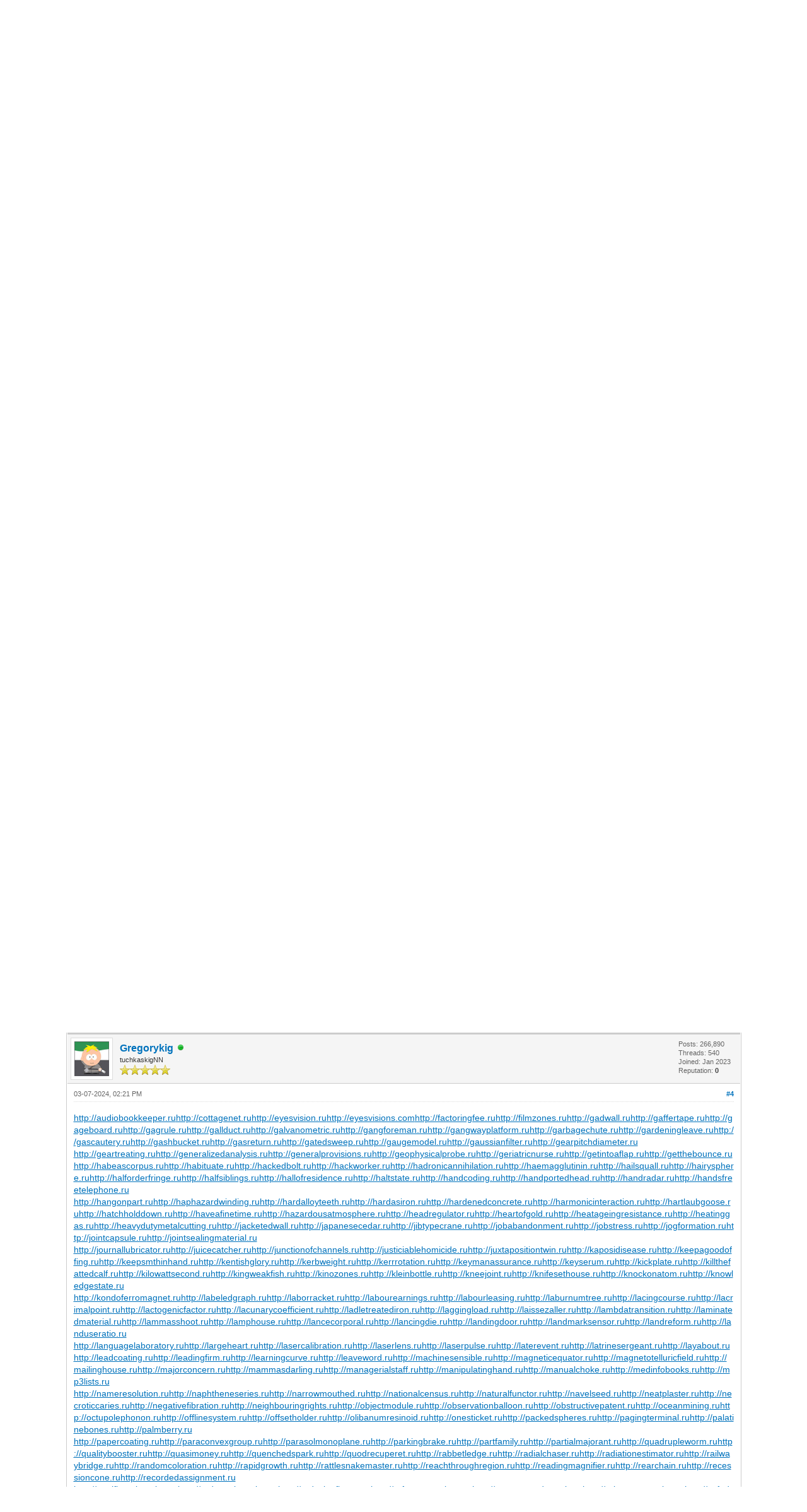

--- FILE ---
content_type: text/html; charset=UTF-8
request_url: https://adminclub.org/showthread.php?tid=15668&pid=112365
body_size: 25307
content:
<!DOCTYPE html PUBLIC "-//W3C//DTD XHTML 1.0 Transitional//EN" "http://www.w3.org/TR/xhtml1/DTD/xhtml1-transitional.dtd"><!-- start: showthread -->
<html xml:lang="en" lang="en" xmlns="http://www.w3.org/1999/xhtml">
<head>
<title>جلب الحبيب برقم الهاتف مجرب 004917637777797</title>
<!-- start: headerinclude -->
<link rel="alternate" type="application/rss+xml" title="Latest Threads (RSS 2.0)" href="https://adminclub.org/syndication.php" />
<link rel="alternate" type="application/atom+xml" title="Latest Threads (Atom 1.0)" href="https://adminclub.org/syndication.php?type=atom1.0" />
<meta http-equiv="Content-Type" content="text/html; charset=UTF-8" />
<meta http-equiv="Content-Script-Type" content="text/javascript" />
<script type="text/javascript" src="https://adminclub.org/jscripts/jquery.js?ver=1823"></script>
<script type="text/javascript" src="https://adminclub.org/jscripts/jquery.plugins.min.js?ver=1821"></script>
<script type="text/javascript" src="https://adminclub.org/jscripts/general.js?ver=1827"></script>

<link type="text/css" rel="stylesheet" href="https://adminclub.org/cache/themes/theme1/global.css?t=1674031976" />
<link type="text/css" rel="stylesheet" href="https://adminclub.org/cache/themes/theme1/star_ratings.css?t=1674031976" />
<link type="text/css" rel="stylesheet" href="https://adminclub.org/cache/themes/theme1/showthread.css?t=1674031976" />
<link type="text/css" rel="stylesheet" href="https://adminclub.org/cache/themes/theme1/css3.css?t=1674031976" />

<script type="text/javascript">
<!--
	lang.unknown_error = "An unknown error has occurred.";
	lang.confirm_title = "Please Confirm";
	lang.expcol_collapse = "[-]";
	lang.expcol_expand = "[+]";
	lang.select2_match = "One result is available, press enter to select it.";
	lang.select2_matches = "{1} results are available, use up and down arrow keys to navigate.";
	lang.select2_nomatches = "No matches found";
	lang.select2_inputtooshort_single = "Please enter one or more character";
	lang.select2_inputtooshort_plural = "Please enter {1} or more characters";
	lang.select2_inputtoolong_single = "Please delete one character";
	lang.select2_inputtoolong_plural = "Please delete {1} characters";
	lang.select2_selectiontoobig_single = "You can only select one item";
	lang.select2_selectiontoobig_plural = "You can only select {1} items";
	lang.select2_loadmore = "Loading more results&hellip;";
	lang.select2_searching = "Searching&hellip;";

	var templates = {
		modal: '<div class=\"modal\">\
	<div style=\"overflow-y: auto; max-height: 400px;\">\
		<table border=\"0\" cellspacing=\"0\" cellpadding=\"5\" class=\"tborder\">\
			<tr>\
				<td class=\"thead\"><strong>__title__</strong></td>\
			</tr>\
			<tr>\
				<td class=\"trow1\">__message__</td>\
			</tr>\
			<tr>\
				<td class=\"tfoot\">\
					<div style=\"text-align: center\" class=\"modal_buttons\">__buttons__</div>\
				</td>\
			</tr>\
		</table>\
	</div>\
</div>',
		modal_button: '<input type=\"submit\" class=\"button\" value=\"__title__\"/>&nbsp;'
	};

	var cookieDomain = ".adminclub.org";
	var cookiePath = "/";
	var cookiePrefix = "";
	var cookieSecureFlag = "0";
	var deleteevent_confirm = "Are you sure you want to delete this event?";
	var removeattach_confirm = "Are you sure you want to remove the selected attachment from this post?";
	var loading_text = 'Loading. <br />Please Wait&hellip;';
	var saving_changes = 'Saving changes&hellip;';
	var use_xmlhttprequest = "1";
	var my_post_key = "f20758f5e0fa59f8a0a5d1a81bfe7c6d";
	var rootpath = "https://adminclub.org";
	var imagepath = "https://adminclub.org/images";
  	var yes_confirm = "Yes";
	var no_confirm = "No";
	var MyBBEditor = null;
	var spinner_image = "https://adminclub.org/images/spinner.gif";
	var spinner = "<img src='" + spinner_image +"' alt='' />";
	var modal_zindex = 9999;
// -->
</script>
<!-- end: headerinclude -->
<script type="text/javascript">
<!--
	var quickdelete_confirm = "Are you sure you want to delete this post?";
	var quickrestore_confirm = "Are you sure you want to restore this post?";
	var allowEditReason = "1";
	lang.save_changes = "Save Changes";
	lang.cancel_edit = "Cancel Edit";
	lang.quick_edit_update_error = "There was an error editing your reply:";
	lang.quick_reply_post_error = "There was an error posting your reply:";
	lang.quick_delete_error = "There was an error deleting your reply:";
	lang.quick_delete_success = "The post was deleted successfully.";
	lang.quick_delete_thread_success = "The thread was deleted successfully.";
	lang.quick_restore_error = "There was an error restoring your reply:";
	lang.quick_restore_success = "The post was restored successfully.";
	lang.editreason = "Edit Reason";
	lang.post_deleted_error = "You can not perform this action to a deleted post.";
	lang.softdelete_thread = "Soft Delete Thread";
	lang.restore_thread = "Restore Thread";
// -->
</script>
<!-- jeditable (jquery) -->
<script type="text/javascript" src="https://adminclub.org/jscripts/report.js?ver=1820"></script>
<script src="https://adminclub.org/jscripts/jeditable/jeditable.min.js"></script>
<script type="text/javascript" src="https://adminclub.org/jscripts/thread.js?ver=1827"></script>
</head>
<body>
	<!-- start: header -->
<div id="container">
		<a name="top" id="top"></a>
		<div id="header">
			<div id="logo">
				<div class="wrapper">
					<a href="https://adminclub.org/index.php"><img src="https://adminclub.org/images/logo.png" alt="AdminClub - Free Web Discussion Forum" title="AdminClub - Free Web Discussion Forum" /></a>
					<ul class="menu top_links">
						<!-- start: header_menu_portal -->
<li><a href="https://adminclub.org/portal.php" class="portal">Portal</a></li>
<!-- end: header_menu_portal -->
						<!-- start: header_menu_search -->
<li><a href="https://adminclub.org/search.php" class="search">Search</a></li>
<!-- end: header_menu_search -->
						<!-- start: header_menu_memberlist -->
<li><a href="https://adminclub.org/memberlist.php" class="memberlist">Member List</a></li>
<!-- end: header_menu_memberlist -->
						<!-- start: header_menu_calendar -->
<li><a href="https://adminclub.org/calendar.php" class="calendar">Calendar</a></li>
<!-- end: header_menu_calendar -->
						<li><a href="https://adminclub.org/misc.php?action=help" class="help">Help</a></li>
					</ul>
				</div>
			</div>
			<div id="panel">
				<div class="upper">
					<div class="wrapper">
						<!-- start: header_quicksearch -->
						<form action="https://adminclub.org/search.php">
						<fieldset id="search">
							<input name="keywords" type="text" class="textbox" />
							<input value="Search" type="submit" class="button" />
							<input type="hidden" name="action" value="do_search" />
							<input type="hidden" name="postthread" value="1" />
						</fieldset>
						</form>
<!-- end: header_quicksearch -->
						<!-- start: header_welcomeblock_guest -->
						<!-- Continuation of div(class="upper") as opened in the header template -->
						<span class="welcome">Hello There, Guest! <a href="https://adminclub.org/member.php?action=login" onclick="$('#quick_login').modal({ fadeDuration: 250, keepelement: true, zIndex: (typeof modal_zindex !== 'undefined' ? modal_zindex : 9999) }); return false;" class="login">Login</a> <a href="https://adminclub.org/member.php?action=register" class="register">Register</a></span>
					</div>
				</div>
				<div class="modal" id="quick_login" style="display: none;">
					<form method="post" action="https://adminclub.org/member.php">
						<input name="action" type="hidden" value="do_login" />
						<input name="url" type="hidden" value="" />
						<input name="quick_login" type="hidden" value="1" />
						<input name="my_post_key" type="hidden" value="f20758f5e0fa59f8a0a5d1a81bfe7c6d" />
						<table width="100%" cellspacing="0" cellpadding="5" border="0" class="tborder">
							<tr>
								<td class="thead" colspan="2"><strong>Login</strong></td>
							</tr>
							<!-- start: header_welcomeblock_guest_login_modal -->
<tr>
	<td class="trow1" width="25%"><strong>Username:</strong></td>
	<td class="trow1"><input name="quick_username" id="quick_login_username" type="text" value="" class="textbox initial_focus" /></td>
</tr>
<tr>
	<td class="trow2"><strong>Password:</strong></td>
	<td class="trow2">
		<input name="quick_password" id="quick_login_password" type="password" value="" class="textbox" /><br />
		<a href="https://adminclub.org/member.php?action=lostpw" class="lost_password">Lost Password?</a>
	</td>
</tr>
<tr>
	<td class="trow1">&nbsp;</td>
	<td class="trow1 remember_me">
		<input name="quick_remember" id="quick_login_remember" type="checkbox" value="yes" class="checkbox" checked="checked" />
		<label for="quick_login_remember">Remember me</label>
	</td>
</tr>
<tr>
	<td class="trow2" colspan="2">
		<div align="center"><input name="submit" type="submit" class="button" value="Login" /></div>
	</td>
</tr>
<!-- end: header_welcomeblock_guest_login_modal -->
						</table>
					</form>
				</div>
				<script type="text/javascript">
					$("#quick_login input[name='url']").val($(location).attr('href'));
				</script>
<!-- end: header_welcomeblock_guest -->
					<!-- </div> in header_welcomeblock_member and header_welcomeblock_guest -->
				<!-- </div> in header_welcomeblock_member and header_welcomeblock_guest -->
			</div>
		</div>
		<div id="content">
			<div class="wrapper">
				
				
				
				
				
				
				
				<!-- start: nav -->

<div class="navigation">
<!-- start: nav_bit -->
<a href="https://adminclub.org/index.php">AdminClub - Free Web Discussion Forum</a><!-- start: nav_sep -->
&rsaquo;
<!-- end: nav_sep -->
<!-- end: nav_bit --><!-- start: nav_bit -->
<a href="forumdisplay.php?fid=1">Webhosting Main Forums</a><!-- start: nav_sep -->
&rsaquo;
<!-- end: nav_sep -->
<!-- end: nav_bit --><!-- start: nav_bit -->
<a href="forumdisplay.php?fid=2&amp;page=30149">Industry Announcements</a><!-- start: nav_dropdown -->
 <img src="https://adminclub.org/images/arrow_down.png" alt="v" title="" class="pagination_breadcrumb_link" id="breadcrumb_multipage" /><!-- start: multipage_breadcrumb -->
<div id="breadcrumb_multipage_popup" class="pagination pagination_breadcrumb" style="display: none;">
<!-- start: multipage_prevpage -->
<a href="forumdisplay.php?fid=2&amp;page=30148" class="pagination_previous">&laquo; Previous</a>
<!-- end: multipage_prevpage --><!-- start: multipage_start -->
<a href="forumdisplay.php?fid=2" class="pagination_first">1</a>  &hellip;
<!-- end: multipage_start --><!-- start: multipage_page -->
<a href="forumdisplay.php?fid=2&amp;page=30140" class="pagination_page">30140</a>
<!-- end: multipage_page --><!-- start: multipage_page -->
<a href="forumdisplay.php?fid=2&amp;page=30141" class="pagination_page">30141</a>
<!-- end: multipage_page --><!-- start: multipage_page -->
<a href="forumdisplay.php?fid=2&amp;page=30142" class="pagination_page">30142</a>
<!-- end: multipage_page --><!-- start: multipage_page -->
<a href="forumdisplay.php?fid=2&amp;page=30143" class="pagination_page">30143</a>
<!-- end: multipage_page --><!-- start: multipage_page -->
<a href="forumdisplay.php?fid=2&amp;page=30144" class="pagination_page">30144</a>
<!-- end: multipage_page -->
</div>
<script type="text/javascript">
// <!--
	if(use_xmlhttprequest == "1")
	{
		$("#breadcrumb_multipage").popupMenu();
	}
// -->
</script>
<!-- end: multipage_breadcrumb -->
<!-- end: nav_dropdown -->
<!-- end: nav_bit --><!-- start: nav_sep_active -->
<br /><img src="https://adminclub.org/images/nav_bit.png" alt="" />
<!-- end: nav_sep_active --><!-- start: nav_bit_active -->
<span class="active">جلب الحبيب برقم الهاتف مجرب 004917637777797</span>
<!-- end: nav_bit_active -->
</div>
<!-- end: nav -->
				<br /><a href="https://www.hostperl.com"><img src="https://39504.org/images/vps.gif" width=1500 height=150></a>
<!-- end: header -->
	
	
	<div class="float_left">
		
	</div>
	<div class="float_right">
		
	</div>
	<!-- start: showthread_ratethread -->
<div style="margin-top: 6px; padding-right: 10px;" class="float_right">
		<script type="text/javascript">
		<!--
			lang.ratings_update_error = "There was an error updating the rating.";
		// -->
		</script>
		<script type="text/javascript" src="https://adminclub.org/jscripts/rating.js?ver=1821"></script>
		<div class="inline_rating">
			<strong class="float_left" style="padding-right: 10px;">Thread Rating:</strong>
			<ul class="star_rating star_rating_notrated" id="rating_thread_15668">
				<li style="width: 0%" class="current_rating" id="current_rating_15668">0 Vote(s) - 0 Average</li>
				<li><a class="one_star" title="1 star out of 5" href="./ratethread.php?tid=15668&amp;rating=1&amp;my_post_key=f20758f5e0fa59f8a0a5d1a81bfe7c6d">1</a></li>
				<li><a class="two_stars" title="2 stars out of 5" href="./ratethread.php?tid=15668&amp;rating=2&amp;my_post_key=f20758f5e0fa59f8a0a5d1a81bfe7c6d">2</a></li>
				<li><a class="three_stars" title="3 stars out of 5" href="./ratethread.php?tid=15668&amp;rating=3&amp;my_post_key=f20758f5e0fa59f8a0a5d1a81bfe7c6d">3</a></li>
				<li><a class="four_stars" title="4 stars out of 5" href="./ratethread.php?tid=15668&amp;rating=4&amp;my_post_key=f20758f5e0fa59f8a0a5d1a81bfe7c6d">4</a></li>
				<li><a class="five_stars" title="5 stars out of 5" href="./ratethread.php?tid=15668&amp;rating=5&amp;my_post_key=f20758f5e0fa59f8a0a5d1a81bfe7c6d">5</a></li>
			</ul>
		</div>
</div>
<!-- end: showthread_ratethread -->
	<table border="0" cellspacing="0" cellpadding="5" class="tborder tfixed clear">
		<tr>
			<td class="thead">
				<div class="float_right">
					<span class="smalltext"><strong><a href="showthread.php?mode=threaded&amp;tid=15668&amp;pid=112365#pid112365">Threaded Mode</a></strong></span>
				</div>
				<div>
					<strong>جلب الحبيب برقم الهاتف مجرب 004917637777797</strong>
				</div>
			</td>
		</tr>
<tr><td id="posts_container">
	<div id="posts">
		<!-- start: postbit -->

<a name="pid17818" id="pid17818"></a>
<div class="post " style="" id="post_17818">
<div class="post_author">
	<!-- start: postbit_avatar -->
<div class="author_avatar"><a href="member.php?action=profile&amp;uid=1406"><img src="https://adminclub.org/images/default_avatar.png" alt="" width="55" height="55" /></a></div>
<!-- end: postbit_avatar -->
	<div class="author_information">
			<strong><span class="largetext"><a href="https://adminclub.org/member.php?action=profile&amp;uid=1406">moomah</a></span></strong> <!-- start: postbit_offline -->
<img src="https://adminclub.org/images/buddy_offline.png" title="Offline" alt="Offline" class="buddy_status" />
<!-- end: postbit_offline --><br />
			<span class="smalltext">
				Posting Freak<br />
				<img src="images/star.png" border="0" alt="*" /><img src="images/star.png" border="0" alt="*" /><img src="images/star.png" border="0" alt="*" /><img src="images/star.png" border="0" alt="*" /><img src="images/star.png" border="0" alt="*" /><br />
				
			</span>
	</div>
	<div class="author_statistics">
		<!-- start: postbit_author_user -->

	Posts: 15,792<br />
	Threads: 15,792<br />
	Joined: Jan 2023
	<!-- start: postbit_reputation -->
<br />Reputation: <!-- start: postbit_reputation_formatted_link -->
<a href="reputation.php?uid=1406"><strong class="reputation_neutral">0</strong></a>
<!-- end: postbit_reputation_formatted_link -->
<!-- end: postbit_reputation -->
<!-- end: postbit_author_user -->
	</div>
</div>
<div class="post_content">
	<div class="post_head">
		<!-- start: postbit_posturl -->
<div class="float_right" style="vertical-align: top">
<strong><a href="showthread.php?tid=15668&amp;pid=17818#pid17818" title="جلب الحبيب برقم الهاتف مجرب 004917637777797">#1</a></strong>

</div>
<!-- end: postbit_posturl -->
		
		<span class="post_date">08-22-2023, 04:16 PM <span class="post_edit" id="edited_by_17818"></span></span>
		
	</div>
	<div class="post_body scaleimages" id="pid_17818">
		الشيخ الروحاني جلب الحبيب و خلال ساعة 00491634511222 لجلب الحبيب<br />
<br />
<br />
موقع شيخ روحاني يقدم لكم موضوع فيه تجربتي مع شيخ روحاني ، و تجربتي مع شيخ روحاني مغربي صادق , يعرَّف العلاج الروحاني على أنَّه حالة من الحالات التي تتعرَّض إليها روح الفرد فتؤثّر على حالتِه الصحية، وهو علم متعلَّق بالكائنات الروحية التي ليس لها وجودٌ مادي، فهي مجرّد فرضيات غير مرئية ولا ملموسة، ويقترب علم العلاج الروحاني بالشكل العامّ من علم النفس، بَيْدَ أنَّ علم النفس أصبح مع تطوُّره في الفترة الأخيرة علمًا ملموسًا له نتائج مرئية وموجودة، ويُقال أيضًا إنَّ عالم الروحانيات يتعلَّق بعالم الجن، والتعامل مع الجنِّ، فيُقال فلان من الناس معه روحانيٌّ، هيا تابعوا معنا في السطور التالية لتتعرفوا على التفاصيل المختارة لكم من موسوعة شيخ روحاني.<br />
<br />
شيخ روحي مضمون سواء كان رجوع عاشق عنيد ، أو رجوع المطلقة ، أو طاعة الزوج لزوجته ، اجذب حبيبك إلى الزواج بسرعة ، وعالج جميع الأمراض العقلية مثل السحر الأسود وسحر الانفصال والطلاق السريع<br />
<br />
<br />
الشيخ الروحاني جلب الحبيب و خلال ساعة 00491634511222 لجلب الحبيب<br />
<br />
004917637777797 الشيخ الروحاني جلب الحبيب و خلال ساعة
	</div>
	
	
	<div class="post_meta" id="post_meta_17818">
		
		<div class="float_right">
			
		</div>
	</div>
	
</div>
<div class="post_controls">
	<div class="postbit_buttons author_buttons float_left">
		<!-- start: postbit_find -->
<a href="search.php?action=finduser&amp;uid=1406" title="Find all posts by this user" class="postbit_find"><span>Find</span></a>
<!-- end: postbit_find -->
	</div>
	<div class="postbit_buttons post_management_buttons float_right">
		<!-- start: postbit_quote -->
<a href="newreply.php?tid=15668&amp;replyto=17818" title="Quote this message in a reply" class="postbit_quote postbit_mirage"><span>Reply</span></a>
<!-- end: postbit_quote -->
	</div>
</div>
</div>
<!-- end: postbit --><!-- start: postbit -->

<a name="pid42667" id="pid42667"></a>
<div class="post " style="" id="post_42667">
<div class="post_author">
	<!-- start: postbit_avatar -->
<div class="author_avatar"><a href="member.php?action=profile&amp;uid=491"><img src="https://adminclub.org/uploads/avatars/avatar_491.gif?dateline=1767806394" alt="" width="55" height="55" /></a></div>
<!-- end: postbit_avatar -->
	<div class="author_information">
			<strong><span class="largetext"><a href="https://adminclub.org/member.php?action=profile&amp;uid=491">Gregorykig</a></span></strong> <!-- start: postbit_online -->
<a href="online.php" title="Online"><img src="https://adminclub.org/images/buddy_online.png" border="0" alt="Online" class="buddy_status" /></a>
<!-- end: postbit_online --><br />
			<span class="smalltext">
				tuchkaskigNN<br />
				<img src="images/star.png" border="0" alt="*" /><img src="images/star.png" border="0" alt="*" /><img src="images/star.png" border="0" alt="*" /><img src="images/star.png" border="0" alt="*" /><img src="images/star.png" border="0" alt="*" /><br />
				
			</span>
	</div>
	<div class="author_statistics">
		<!-- start: postbit_author_user -->

	Posts: 266,890<br />
	Threads: 540<br />
	Joined: Jan 2023
	<!-- start: postbit_reputation -->
<br />Reputation: <!-- start: postbit_reputation_formatted_link -->
<a href="reputation.php?uid=491"><strong class="reputation_neutral">0</strong></a>
<!-- end: postbit_reputation_formatted_link -->
<!-- end: postbit_reputation -->
<!-- end: postbit_author_user -->
	</div>
</div>
<div class="post_content">
	<div class="post_head">
		<!-- start: postbit_posturl -->
<div class="float_right" style="vertical-align: top">
<strong><a href="showthread.php?tid=15668&amp;pid=42667#pid42667" title="RE: جلب الحبيب برقم الهاتف مجرب 004917637777797">#2</a></strong>

</div>
<!-- end: postbit_posturl -->
		
		<span class="post_date">11-07-2023, 03:40 PM <span class="post_edit" id="edited_by_42667"></span></span>
		
	</div>
	<div class="post_body scaleimages" id="pid_42667">
		<span style="text-decoration: underline;" class="mycode_u"><a href="http://audiobookkeeper.ru" target="_blank" rel="noopener" class="mycode_url">сайт</a></span><span style="text-decoration: underline;" class="mycode_u"><a href="http://cottagenet.ru" target="_blank" rel="noopener" class="mycode_url">сайт</a></span><span style="text-decoration: underline;" class="mycode_u"><a href="http://eyesvision.ru" target="_blank" rel="noopener" class="mycode_url">сайт</a></span><span style="text-decoration: underline;" class="mycode_u"><a href="http://eyesvisions.com" target="_blank" rel="noopener" class="mycode_url">сайт</a></span><span style="text-decoration: underline;" class="mycode_u"><a href="http://factoringfee.ru" target="_blank" rel="noopener" class="mycode_url">сайт</a></span><span style="text-decoration: underline;" class="mycode_u"><a href="http://filmzones.ru" target="_blank" rel="noopener" class="mycode_url">сайт</a></span><span style="text-decoration: underline;" class="mycode_u"><a href="http://gadwall.ru" target="_blank" rel="noopener" class="mycode_url">сайт</a></span><span style="text-decoration: underline;" class="mycode_u"><a href="http://gaffertape.ru" target="_blank" rel="noopener" class="mycode_url">сайт</a></span><span style="text-decoration: underline;" class="mycode_u"><a href="http://gageboard.ru" target="_blank" rel="noopener" class="mycode_url">сайт</a></span><span style="text-decoration: underline;" class="mycode_u"><a href="http://gagrule.ru" target="_blank" rel="noopener" class="mycode_url">сайт</a></span><span style="text-decoration: underline;" class="mycode_u"><a href="http://gallduct.ru" target="_blank" rel="noopener" class="mycode_url">сайт</a></span><span style="text-decoration: underline;" class="mycode_u"><a href="http://galvanometric.ru" target="_blank" rel="noopener" class="mycode_url">сайт</a></span><span style="text-decoration: underline;" class="mycode_u"><a href="http://gangforeman.ru" target="_blank" rel="noopener" class="mycode_url">сайт</a></span><span style="text-decoration: underline;" class="mycode_u"><a href="http://gangwayplatform.ru" target="_blank" rel="noopener" class="mycode_url">сайт</a></span><span style="text-decoration: underline;" class="mycode_u"><a href="http://garbagechute.ru" target="_blank" rel="noopener" class="mycode_url">сайт</a></span><span style="text-decoration: underline;" class="mycode_u"><a href="http://gardeningleave.ru" target="_blank" rel="noopener" class="mycode_url">сайт</a></span><span style="text-decoration: underline;" class="mycode_u"><a href="http://gascautery.ru" target="_blank" rel="noopener" class="mycode_url">сайт</a></span><span style="text-decoration: underline;" class="mycode_u"><a href="http://gashbucket.ru" target="_blank" rel="noopener" class="mycode_url">сайт</a></span><span style="text-decoration: underline;" class="mycode_u"><a href="http://gasreturn.ru" target="_blank" rel="noopener" class="mycode_url">сайт</a></span><span style="text-decoration: underline;" class="mycode_u"><a href="http://gatedsweep.ru" target="_blank" rel="noopener" class="mycode_url">сайт</a></span><span style="text-decoration: underline;" class="mycode_u"><a href="http://gaugemodel.ru" target="_blank" rel="noopener" class="mycode_url">сайт</a></span><span style="text-decoration: underline;" class="mycode_u"><a href="http://gaussianfilter.ru" target="_blank" rel="noopener" class="mycode_url">сайт</a></span><span style="text-decoration: underline;" class="mycode_u"><a href="http://gearpitchdiameter.ru" target="_blank" rel="noopener" class="mycode_url">сайт</a></span><br />
<span style="text-decoration: underline;" class="mycode_u"><a href="http://geartreating.ru" target="_blank" rel="noopener" class="mycode_url">сайт</a></span><span style="text-decoration: underline;" class="mycode_u"><a href="http://generalizedanalysis.ru" target="_blank" rel="noopener" class="mycode_url">сайт</a></span><span style="text-decoration: underline;" class="mycode_u"><a href="http://generalprovisions.ru" target="_blank" rel="noopener" class="mycode_url">сайт</a></span><span style="text-decoration: underline;" class="mycode_u"><a href="http://geophysicalprobe.ru" target="_blank" rel="noopener" class="mycode_url">сайт</a></span><span style="text-decoration: underline;" class="mycode_u"><a href="http://geriatricnurse.ru" target="_blank" rel="noopener" class="mycode_url">сайт</a></span><span style="text-decoration: underline;" class="mycode_u"><a href="http://getintoaflap.ru" target="_blank" rel="noopener" class="mycode_url">сайт</a></span><span style="text-decoration: underline;" class="mycode_u"><a href="http://getthebounce.ru" target="_blank" rel="noopener" class="mycode_url">сайт</a></span><span style="text-decoration: underline;" class="mycode_u"><a href="http://habeascorpus.ru" target="_blank" rel="noopener" class="mycode_url">сайт</a></span><span style="text-decoration: underline;" class="mycode_u"><a href="http://habituate.ru" target="_blank" rel="noopener" class="mycode_url">сайт</a></span><span style="text-decoration: underline;" class="mycode_u"><a href="http://hackedbolt.ru" target="_blank" rel="noopener" class="mycode_url">сайт</a></span><span style="text-decoration: underline;" class="mycode_u"><a href="http://hackworker.ru" target="_blank" rel="noopener" class="mycode_url">сайт</a></span><span style="text-decoration: underline;" class="mycode_u"><a href="http://hadronicannihilation.ru" target="_blank" rel="noopener" class="mycode_url">сайт</a></span><span style="text-decoration: underline;" class="mycode_u"><a href="http://haemagglutinin.ru" target="_blank" rel="noopener" class="mycode_url">сайт</a></span><span style="text-decoration: underline;" class="mycode_u"><a href="http://hailsquall.ru" target="_blank" rel="noopener" class="mycode_url">сайт</a></span><span style="text-decoration: underline;" class="mycode_u"><a href="http://hairysphere.ru" target="_blank" rel="noopener" class="mycode_url">сайт</a></span><span style="text-decoration: underline;" class="mycode_u"><a href="http://halforderfringe.ru" target="_blank" rel="noopener" class="mycode_url">сайт</a></span><span style="text-decoration: underline;" class="mycode_u"><a href="http://halfsiblings.ru" target="_blank" rel="noopener" class="mycode_url">сайт</a></span><span style="text-decoration: underline;" class="mycode_u"><a href="http://hallofresidence.ru" target="_blank" rel="noopener" class="mycode_url">сайт</a></span><span style="text-decoration: underline;" class="mycode_u"><a href="http://haltstate.ru" target="_blank" rel="noopener" class="mycode_url">сайт</a></span><span style="text-decoration: underline;" class="mycode_u"><a href="http://handcoding.ru" target="_blank" rel="noopener" class="mycode_url">сайт</a></span><span style="text-decoration: underline;" class="mycode_u"><a href="http://handportedhead.ru" target="_blank" rel="noopener" class="mycode_url">сайт</a></span><span style="text-decoration: underline;" class="mycode_u"><a href="http://handradar.ru" target="_blank" rel="noopener" class="mycode_url">сайт</a></span><span style="text-decoration: underline;" class="mycode_u"><a href="http://handsfreetelephone.ru" target="_blank" rel="noopener" class="mycode_url">сайт</a></span><br />
<span style="text-decoration: underline;" class="mycode_u"><a href="http://hangonpart.ru" target="_blank" rel="noopener" class="mycode_url">сайт</a></span><span style="text-decoration: underline;" class="mycode_u"><a href="http://haphazardwinding.ru" target="_blank" rel="noopener" class="mycode_url">сайт</a></span><span style="text-decoration: underline;" class="mycode_u"><a href="http://hardalloyteeth.ru" target="_blank" rel="noopener" class="mycode_url">сайт</a></span><span style="text-decoration: underline;" class="mycode_u"><a href="http://hardasiron.ru" target="_blank" rel="noopener" class="mycode_url">сайт</a></span><span style="text-decoration: underline;" class="mycode_u"><a href="http://hardenedconcrete.ru" target="_blank" rel="noopener" class="mycode_url">сайт</a></span><span style="text-decoration: underline;" class="mycode_u"><a href="http://harmonicinteraction.ru" target="_blank" rel="noopener" class="mycode_url">сайт</a></span><span style="text-decoration: underline;" class="mycode_u"><a href="http://hartlaubgoose.ru" target="_blank" rel="noopener" class="mycode_url">сайт</a></span><span style="text-decoration: underline;" class="mycode_u"><a href="http://hatchholddown.ru" target="_blank" rel="noopener" class="mycode_url">сайт</a></span><span style="text-decoration: underline;" class="mycode_u"><a href="http://haveafinetime.ru" target="_blank" rel="noopener" class="mycode_url">сайт</a></span><span style="text-decoration: underline;" class="mycode_u"><a href="http://hazardousatmosphere.ru" target="_blank" rel="noopener" class="mycode_url">сайт</a></span><span style="text-decoration: underline;" class="mycode_u"><a href="http://headregulator.ru" target="_blank" rel="noopener" class="mycode_url">сайт</a></span><span style="text-decoration: underline;" class="mycode_u"><a href="http://heartofgold.ru" target="_blank" rel="noopener" class="mycode_url">сайт</a></span><span style="text-decoration: underline;" class="mycode_u"><a href="http://heatageingresistance.ru" target="_blank" rel="noopener" class="mycode_url">сайт</a></span><span style="text-decoration: underline;" class="mycode_u"><a href="http://heatinggas.ru" target="_blank" rel="noopener" class="mycode_url">сайт</a></span><span style="text-decoration: underline;" class="mycode_u"><a href="http://heavydutymetalcutting.ru" target="_blank" rel="noopener" class="mycode_url">сайт</a></span><span style="text-decoration: underline;" class="mycode_u"><a href="http://jacketedwall.ru" target="_blank" rel="noopener" class="mycode_url">сайт</a></span><span style="text-decoration: underline;" class="mycode_u"><a href="http://japanesecedar.ru" target="_blank" rel="noopener" class="mycode_url">сайт</a></span><span style="text-decoration: underline;" class="mycode_u"><a href="http://jibtypecrane.ru" target="_blank" rel="noopener" class="mycode_url">сайт</a></span><span style="text-decoration: underline;" class="mycode_u"><a href="http://jobabandonment.ru" target="_blank" rel="noopener" class="mycode_url">сайт</a></span><span style="text-decoration: underline;" class="mycode_u"><a href="http://jobstress.ru" target="_blank" rel="noopener" class="mycode_url">сайт</a></span><span style="text-decoration: underline;" class="mycode_u"><a href="http://jogformation.ru" target="_blank" rel="noopener" class="mycode_url">сайт</a></span><span style="text-decoration: underline;" class="mycode_u"><a href="http://jointcapsule.ru" target="_blank" rel="noopener" class="mycode_url">сайт</a></span><span style="text-decoration: underline;" class="mycode_u"><a href="http://jointsealingmaterial.ru" target="_blank" rel="noopener" class="mycode_url">сайт</a></span><br />
<span style="text-decoration: underline;" class="mycode_u"><a href="http://journallubricator.ru" target="_blank" rel="noopener" class="mycode_url">сайт</a></span><span style="text-decoration: underline;" class="mycode_u"><a href="http://juicecatcher.ru" target="_blank" rel="noopener" class="mycode_url">сайт</a></span><span style="text-decoration: underline;" class="mycode_u"><a href="http://junctionofchannels.ru" target="_blank" rel="noopener" class="mycode_url">сайт</a></span><span style="text-decoration: underline;" class="mycode_u"><a href="http://justiciablehomicide.ru" target="_blank" rel="noopener" class="mycode_url">сайт</a></span><span style="text-decoration: underline;" class="mycode_u"><a href="http://juxtapositiontwin.ru" target="_blank" rel="noopener" class="mycode_url">сайт</a></span><span style="text-decoration: underline;" class="mycode_u"><a href="http://kaposidisease.ru" target="_blank" rel="noopener" class="mycode_url">сайт</a></span><span style="text-decoration: underline;" class="mycode_u"><a href="http://keepagoodoffing.ru" target="_blank" rel="noopener" class="mycode_url">сайт</a></span><span style="text-decoration: underline;" class="mycode_u"><a href="http://keepsmthinhand.ru" target="_blank" rel="noopener" class="mycode_url">сайт</a></span><span style="text-decoration: underline;" class="mycode_u"><a href="http://kentishglory.ru" target="_blank" rel="noopener" class="mycode_url">сайт</a></span><span style="text-decoration: underline;" class="mycode_u"><a href="http://kerbweight.ru" target="_blank" rel="noopener" class="mycode_url">сайт</a></span><span style="text-decoration: underline;" class="mycode_u"><a href="http://kerrrotation.ru" target="_blank" rel="noopener" class="mycode_url">сайт</a></span><span style="text-decoration: underline;" class="mycode_u"><a href="http://keymanassurance.ru" target="_blank" rel="noopener" class="mycode_url">сайт</a></span><span style="text-decoration: underline;" class="mycode_u"><a href="http://keyserum.ru" target="_blank" rel="noopener" class="mycode_url">сайт</a></span><span style="text-decoration: underline;" class="mycode_u"><a href="http://kickplate.ru" target="_blank" rel="noopener" class="mycode_url">сайт</a></span><span style="text-decoration: underline;" class="mycode_u"><a href="http://killthefattedcalf.ru" target="_blank" rel="noopener" class="mycode_url">сайт</a></span><span style="text-decoration: underline;" class="mycode_u"><a href="http://kilowattsecond.ru" target="_blank" rel="noopener" class="mycode_url">сайт</a></span><span style="text-decoration: underline;" class="mycode_u"><a href="http://kingweakfish.ru" target="_blank" rel="noopener" class="mycode_url">сайт</a></span><span style="text-decoration: underline;" class="mycode_u"><a href="http://kinozones.ru" target="_blank" rel="noopener" class="mycode_url">сайт</a></span><span style="text-decoration: underline;" class="mycode_u"><a href="http://kleinbottle.ru" target="_blank" rel="noopener" class="mycode_url">сайт</a></span><span style="text-decoration: underline;" class="mycode_u"><a href="http://kneejoint.ru" target="_blank" rel="noopener" class="mycode_url">сайт</a></span><span style="text-decoration: underline;" class="mycode_u"><a href="http://knifesethouse.ru" target="_blank" rel="noopener" class="mycode_url">сайт</a></span><span style="text-decoration: underline;" class="mycode_u"><a href="http://knockonatom.ru" target="_blank" rel="noopener" class="mycode_url">сайт</a></span><span style="text-decoration: underline;" class="mycode_u"><a href="http://knowledgestate.ru" target="_blank" rel="noopener" class="mycode_url">сайт</a></span><br />
<span style="text-decoration: underline;" class="mycode_u"><a href="http://kondoferromagnet.ru" target="_blank" rel="noopener" class="mycode_url">сайт</a></span><span style="text-decoration: underline;" class="mycode_u"><a href="http://labeledgraph.ru" target="_blank" rel="noopener" class="mycode_url">сайт</a></span><span style="text-decoration: underline;" class="mycode_u"><a href="http://laborracket.ru" target="_blank" rel="noopener" class="mycode_url">сайт</a></span><span style="text-decoration: underline;" class="mycode_u"><a href="http://labourearnings.ru" target="_blank" rel="noopener" class="mycode_url">сайт</a></span><span style="text-decoration: underline;" class="mycode_u"><a href="http://labourleasing.ru" target="_blank" rel="noopener" class="mycode_url">сайт</a></span><span style="text-decoration: underline;" class="mycode_u"><a href="http://laburnumtree.ru" target="_blank" rel="noopener" class="mycode_url">сайт</a></span><span style="text-decoration: underline;" class="mycode_u"><a href="http://lacingcourse.ru" target="_blank" rel="noopener" class="mycode_url">сайт</a></span><span style="text-decoration: underline;" class="mycode_u"><a href="http://lacrimalpoint.ru" target="_blank" rel="noopener" class="mycode_url">сайт</a></span><span style="text-decoration: underline;" class="mycode_u"><a href="http://lactogenicfactor.ru" target="_blank" rel="noopener" class="mycode_url">сайт</a></span><span style="text-decoration: underline;" class="mycode_u"><a href="http://lacunarycoefficient.ru" target="_blank" rel="noopener" class="mycode_url">сайт</a></span><span style="text-decoration: underline;" class="mycode_u"><a href="http://ladletreatediron.ru" target="_blank" rel="noopener" class="mycode_url">сайт</a></span><span style="text-decoration: underline;" class="mycode_u"><a href="http://laggingload.ru" target="_blank" rel="noopener" class="mycode_url">сайт</a></span><span style="text-decoration: underline;" class="mycode_u"><a href="http://laissezaller.ru" target="_blank" rel="noopener" class="mycode_url">сайт</a></span><span style="text-decoration: underline;" class="mycode_u"><a href="http://lambdatransition.ru" target="_blank" rel="noopener" class="mycode_url">сайт</a></span><span style="text-decoration: underline;" class="mycode_u"><a href="http://laminatedmaterial.ru" target="_blank" rel="noopener" class="mycode_url">сайт</a></span><span style="text-decoration: underline;" class="mycode_u"><a href="http://lammasshoot.ru" target="_blank" rel="noopener" class="mycode_url">сайт</a></span><span style="text-decoration: underline;" class="mycode_u"><a href="http://lamphouse.ru" target="_blank" rel="noopener" class="mycode_url">сайт</a></span><span style="text-decoration: underline;" class="mycode_u"><a href="http://lancecorporal.ru" target="_blank" rel="noopener" class="mycode_url">сайт</a></span><span style="text-decoration: underline;" class="mycode_u"><a href="http://lancingdie.ru" target="_blank" rel="noopener" class="mycode_url">сайт</a></span><span style="text-decoration: underline;" class="mycode_u"><a href="http://landingdoor.ru" target="_blank" rel="noopener" class="mycode_url">сайт</a></span><span style="text-decoration: underline;" class="mycode_u"><a href="http://landmarksensor.ru" target="_blank" rel="noopener" class="mycode_url">сайт</a></span><span style="text-decoration: underline;" class="mycode_u"><a href="http://landreform.ru" target="_blank" rel="noopener" class="mycode_url">сайт</a></span><span style="text-decoration: underline;" class="mycode_u"><a href="http://landuseratio.ru" target="_blank" rel="noopener" class="mycode_url">сайт</a></span><br />
<span style="text-decoration: underline;" class="mycode_u"><a href="http://languagelaboratory.ru" target="_blank" rel="noopener" class="mycode_url">сайт</a></span><span style="text-decoration: underline;" class="mycode_u"><a href="http://largeheart.ru" target="_blank" rel="noopener" class="mycode_url">сайт</a></span><span style="text-decoration: underline;" class="mycode_u"><a href="http://lasercalibration.ru" target="_blank" rel="noopener" class="mycode_url">сайт</a></span><span style="text-decoration: underline;" class="mycode_u"><a href="http://laserlens.ru" target="_blank" rel="noopener" class="mycode_url">сайт</a></span><span style="text-decoration: underline;" class="mycode_u"><a href="http://laserpulse.ru" target="_blank" rel="noopener" class="mycode_url">сайт</a></span><span style="text-decoration: underline;" class="mycode_u"><a href="http://laterevent.ru" target="_blank" rel="noopener" class="mycode_url">сайт</a></span><span style="text-decoration: underline;" class="mycode_u"><a href="http://latrinesergeant.ru" target="_blank" rel="noopener" class="mycode_url">сайт</a></span><span style="text-decoration: underline;" class="mycode_u"><a href="http://layabout.ru" target="_blank" rel="noopener" class="mycode_url">сайт</a></span><span style="text-decoration: underline;" class="mycode_u"><a href="http://leadcoating.ru" target="_blank" rel="noopener" class="mycode_url">сайт</a></span><span style="text-decoration: underline;" class="mycode_u"><a href="http://leadingfirm.ru" target="_blank" rel="noopener" class="mycode_url">сайт</a></span><span style="text-decoration: underline;" class="mycode_u"><a href="http://learningcurve.ru" target="_blank" rel="noopener" class="mycode_url">сайт</a></span><span style="text-decoration: underline;" class="mycode_u"><a href="http://leaveword.ru" target="_blank" rel="noopener" class="mycode_url">сайт</a></span><span style="text-decoration: underline;" class="mycode_u"><a href="http://machinesensible.ru" target="_blank" rel="noopener" class="mycode_url">сайт</a></span><span style="text-decoration: underline;" class="mycode_u"><a href="http://magneticequator.ru" target="_blank" rel="noopener" class="mycode_url">сайт</a></span><span style="text-decoration: underline;" class="mycode_u"><a href="http://magnetotelluricfield.ru" target="_blank" rel="noopener" class="mycode_url">сайт</a></span><span style="text-decoration: underline;" class="mycode_u"><a href="http://mailinghouse.ru" target="_blank" rel="noopener" class="mycode_url">сайт</a></span><span style="text-decoration: underline;" class="mycode_u"><a href="http://majorconcern.ru" target="_blank" rel="noopener" class="mycode_url">сайт</a></span><span style="text-decoration: underline;" class="mycode_u"><a href="http://mammasdarling.ru" target="_blank" rel="noopener" class="mycode_url">сайт</a></span><span style="text-decoration: underline;" class="mycode_u"><a href="http://managerialstaff.ru" target="_blank" rel="noopener" class="mycode_url">сайт</a></span><span style="text-decoration: underline;" class="mycode_u"><a href="http://manipulatinghand.ru" target="_blank" rel="noopener" class="mycode_url">сайт</a></span><span style="text-decoration: underline;" class="mycode_u"><a href="http://manualchoke.ru" target="_blank" rel="noopener" class="mycode_url">сайт</a></span><span style="text-decoration: underline;" class="mycode_u"><a href="http://medinfobooks.ru" target="_blank" rel="noopener" class="mycode_url">сайт</a></span><span style="text-decoration: underline;" class="mycode_u"><a href="http://mp3lists.ru" target="_blank" rel="noopener" class="mycode_url">сайт</a></span><br />
<span style="text-decoration: underline;" class="mycode_u"><a href="http://nameresolution.ru" target="_blank" rel="noopener" class="mycode_url">сайт</a></span><span style="text-decoration: underline;" class="mycode_u"><a href="http://naphtheneseries.ru" target="_blank" rel="noopener" class="mycode_url">сайт</a></span><span style="text-decoration: underline;" class="mycode_u"><a href="http://narrowmouthed.ru" target="_blank" rel="noopener" class="mycode_url">сайт</a></span><span style="text-decoration: underline;" class="mycode_u"><a href="http://nationalcensus.ru" target="_blank" rel="noopener" class="mycode_url">сайт</a></span><span style="text-decoration: underline;" class="mycode_u"><a href="http://naturalfunctor.ru" target="_blank" rel="noopener" class="mycode_url">сайт</a></span><span style="text-decoration: underline;" class="mycode_u"><a href="http://navelseed.ru" target="_blank" rel="noopener" class="mycode_url">сайт</a></span><span style="text-decoration: underline;" class="mycode_u"><a href="http://neatplaster.ru" target="_blank" rel="noopener" class="mycode_url">сайт</a></span><span style="text-decoration: underline;" class="mycode_u"><a href="http://necroticcaries.ru" target="_blank" rel="noopener" class="mycode_url">сайт</a></span><span style="text-decoration: underline;" class="mycode_u"><a href="http://negativefibration.ru" target="_blank" rel="noopener" class="mycode_url">сайт</a></span><span style="text-decoration: underline;" class="mycode_u"><a href="http://neighbouringrights.ru" target="_blank" rel="noopener" class="mycode_url">сайт</a></span><span style="text-decoration: underline;" class="mycode_u"><a href="http://objectmodule.ru" target="_blank" rel="noopener" class="mycode_url">сайт</a></span><span style="text-decoration: underline;" class="mycode_u"><a href="http://observationballoon.ru" target="_blank" rel="noopener" class="mycode_url">сайт</a></span><span style="text-decoration: underline;" class="mycode_u"><a href="http://obstructivepatent.ru" target="_blank" rel="noopener" class="mycode_url">сайт</a></span><span style="text-decoration: underline;" class="mycode_u"><a href="http://oceanmining.ru" target="_blank" rel="noopener" class="mycode_url">сайт</a></span><span style="text-decoration: underline;" class="mycode_u"><a href="http://octupolephonon.ru" target="_blank" rel="noopener" class="mycode_url">сайт</a></span><span style="text-decoration: underline;" class="mycode_u"><a href="http://offlinesystem.ru" target="_blank" rel="noopener" class="mycode_url">сайт</a></span><span style="text-decoration: underline;" class="mycode_u"><a href="http://offsetholder.ru" target="_blank" rel="noopener" class="mycode_url">сайт</a></span><span style="text-decoration: underline;" class="mycode_u"><a href="http://olibanumresinoid.ru" target="_blank" rel="noopener" class="mycode_url">сайт</a></span><span style="text-decoration: underline;" class="mycode_u"><a href="http://onesticket.ru" target="_blank" rel="noopener" class="mycode_url">сайт</a></span><span style="text-decoration: underline;" class="mycode_u"><a href="http://packedspheres.ru" target="_blank" rel="noopener" class="mycode_url">сайт</a></span><span style="text-decoration: underline;" class="mycode_u"><a href="http://pagingterminal.ru" target="_blank" rel="noopener" class="mycode_url">сайт</a></span><span style="text-decoration: underline;" class="mycode_u"><a href="http://palatinebones.ru" target="_blank" rel="noopener" class="mycode_url">сайт</a></span><span style="text-decoration: underline;" class="mycode_u"><a href="http://palmberry.ru" target="_blank" rel="noopener" class="mycode_url">сайт</a></span><br />
<span style="text-decoration: underline;" class="mycode_u"><a href="http://papercoating.ru" target="_blank" rel="noopener" class="mycode_url">сайт</a></span><span style="text-decoration: underline;" class="mycode_u"><a href="http://paraconvexgroup.ru" target="_blank" rel="noopener" class="mycode_url">сайт</a></span><span style="text-decoration: underline;" class="mycode_u"><a href="http://parasolmonoplane.ru" target="_blank" rel="noopener" class="mycode_url">сайт</a></span><span style="text-decoration: underline;" class="mycode_u"><a href="http://parkingbrake.ru" target="_blank" rel="noopener" class="mycode_url">сайт</a></span><span style="text-decoration: underline;" class="mycode_u"><a href="http://partfamily.ru" target="_blank" rel="noopener" class="mycode_url">сайт</a></span><span style="text-decoration: underline;" class="mycode_u"><a href="http://partialmajorant.ru" target="_blank" rel="noopener" class="mycode_url">сайт</a></span><span style="text-decoration: underline;" class="mycode_u"><a href="http://quadrupleworm.ru" target="_blank" rel="noopener" class="mycode_url">сайт</a></span><span style="text-decoration: underline;" class="mycode_u"><a href="http://qualitybooster.ru" target="_blank" rel="noopener" class="mycode_url">сайт</a></span><span style="text-decoration: underline;" class="mycode_u"><a href="http://quasimoney.ru" target="_blank" rel="noopener" class="mycode_url">сайт</a></span><span style="text-decoration: underline;" class="mycode_u"><a href="http://quenchedspark.ru" target="_blank" rel="noopener" class="mycode_url">сайт</a></span><span style="text-decoration: underline;" class="mycode_u"><a href="http://quodrecuperet.ru" target="_blank" rel="noopener" class="mycode_url">сайт</a></span><span style="text-decoration: underline;" class="mycode_u"><a href="http://rabbetledge.ru" target="_blank" rel="noopener" class="mycode_url">сайт</a></span><span style="text-decoration: underline;" class="mycode_u"><a href="http://radialchaser.ru" target="_blank" rel="noopener" class="mycode_url">сайт</a></span><span style="text-decoration: underline;" class="mycode_u"><a href="http://radiationestimator.ru" target="_blank" rel="noopener" class="mycode_url">сайт</a></span><span style="text-decoration: underline;" class="mycode_u"><a href="http://railwaybridge.ru" target="_blank" rel="noopener" class="mycode_url">сайт</a></span><span style="text-decoration: underline;" class="mycode_u"><a href="http://randomcoloration.ru" target="_blank" rel="noopener" class="mycode_url">сайт</a></span><span style="text-decoration: underline;" class="mycode_u"><a href="http://rapidgrowth.ru" target="_blank" rel="noopener" class="mycode_url">сайт</a></span><span style="text-decoration: underline;" class="mycode_u"><a href="http://rattlesnakemaster.ru" target="_blank" rel="noopener" class="mycode_url">сайт</a></span><span style="text-decoration: underline;" class="mycode_u"><a href="http://reachthroughregion.ru" target="_blank" rel="noopener" class="mycode_url">сайт</a></span><span style="text-decoration: underline;" class="mycode_u"><a href="http://readingmagnifier.ru" target="_blank" rel="noopener" class="mycode_url">сайт</a></span><span style="text-decoration: underline;" class="mycode_u"><a href="http://rearchain.ru" target="_blank" rel="noopener" class="mycode_url">сайт</a></span><span style="text-decoration: underline;" class="mycode_u"><a href="http://recessioncone.ru" target="_blank" rel="noopener" class="mycode_url">сайт</a></span><span style="text-decoration: underline;" class="mycode_u"><a href="http://recordedassignment.ru" target="_blank" rel="noopener" class="mycode_url">сайт</a></span><br />
<span style="text-decoration: underline;" class="mycode_u"><a href="http://rectifiersubstation.ru" target="_blank" rel="noopener" class="mycode_url">сайт</a></span><span style="text-decoration: underline;" class="mycode_u"><a href="http://redemptionvalue.ru" target="_blank" rel="noopener" class="mycode_url">сайт</a></span><span style="text-decoration: underline;" class="mycode_u"><a href="http://reducingflange.ru" target="_blank" rel="noopener" class="mycode_url">сайт</a></span><span style="text-decoration: underline;" class="mycode_u"><a href="http://referenceantigen.ru" target="_blank" rel="noopener" class="mycode_url">сайт</a></span><span style="text-decoration: underline;" class="mycode_u"><a href="http://regeneratedprotein.ru" target="_blank" rel="noopener" class="mycode_url">сайт</a></span><span style="text-decoration: underline;" class="mycode_u"><a href="http://reinvestmentplan.ru" target="_blank" rel="noopener" class="mycode_url">сайт</a></span><span style="text-decoration: underline;" class="mycode_u"><a href="http://safedrilling.ru" target="_blank" rel="noopener" class="mycode_url">сайт</a></span><span style="text-decoration: underline;" class="mycode_u"><a href="http://sagprofile.ru" target="_blank" rel="noopener" class="mycode_url">сайт</a></span><span style="text-decoration: underline;" class="mycode_u"><a href="http://salestypelease.ru" target="_blank" rel="noopener" class="mycode_url">сайт</a></span><span style="text-decoration: underline;" class="mycode_u"><a href="http://samplinginterval.ru" target="_blank" rel="noopener" class="mycode_url">сайт</a></span><span style="text-decoration: underline;" class="mycode_u"><a href="http://satellitehydrology.ru" target="_blank" rel="noopener" class="mycode_url">сайт</a></span><span style="text-decoration: underline;" class="mycode_u"><a href="http://scarcecommodity.ru" target="_blank" rel="noopener" class="mycode_url">сайт</a></span><span style="text-decoration: underline;" class="mycode_u"><a href="http://scrapermat.ru" target="_blank" rel="noopener" class="mycode_url">сайт</a></span><span style="text-decoration: underline;" class="mycode_u"><a href="http://screwingunit.ru" target="_blank" rel="noopener" class="mycode_url">сайт</a></span><span style="text-decoration: underline;" class="mycode_u"><a href="http://seawaterpump.ru" target="_blank" rel="noopener" class="mycode_url">сайт</a></span><span style="text-decoration: underline;" class="mycode_u"><a href="http://secondaryblock.ru" target="_blank" rel="noopener" class="mycode_url">сайт</a></span><span style="text-decoration: underline;" class="mycode_u"><a href="http://secularclergy.ru" target="_blank" rel="noopener" class="mycode_url">сайт</a></span><span style="text-decoration: underline;" class="mycode_u"><a href="http://seismicefficiency.ru" target="_blank" rel="noopener" class="mycode_url">сайт</a></span><span style="text-decoration: underline;" class="mycode_u"><a href="http://selectivediffuser.ru" target="_blank" rel="noopener" class="mycode_url">сайт</a></span><span style="text-decoration: underline;" class="mycode_u"><a href="http://semiasphalticflux.ru" target="_blank" rel="noopener" class="mycode_url">сайт</a></span><span style="text-decoration: underline;" class="mycode_u"><a href="http://semifinishmachining.ru" target="_blank" rel="noopener" class="mycode_url">сайт</a></span><span style="text-decoration: underline;" class="mycode_u"><a href="http://spicetrade.ru" target="_blank" rel="noopener" class="mycode_url">сайт</a></span><span style="text-decoration: underline;" class="mycode_u"><a href="http://spysale.ru" target="_blank" rel="noopener" class="mycode_url">сайт</a></span><br />
<span style="text-decoration: underline;" class="mycode_u"><a href="http://stungun.ru" target="_blank" rel="noopener" class="mycode_url">сайт</a></span><span style="text-decoration: underline;" class="mycode_u"><a href="http://tacticaldiameter.ru" target="_blank" rel="noopener" class="mycode_url">сайт</a></span><span style="text-decoration: underline;" class="mycode_u"><a href="http://tailstockcenter.ru" target="_blank" rel="noopener" class="mycode_url">сайт</a></span><span style="text-decoration: underline;" class="mycode_u"><a href="http://tamecurve.ru" target="_blank" rel="noopener" class="mycode_url">сайт</a></span><span style="text-decoration: underline;" class="mycode_u"><a href="http://tapecorrection.ru" target="_blank" rel="noopener" class="mycode_url">сайт</a></span><span style="text-decoration: underline;" class="mycode_u"><a href="http://tappingchuck.ru" target="_blank" rel="noopener" class="mycode_url">сайт</a></span><span style="text-decoration: underline;" class="mycode_u"><a href="http://taskreasoning.ru" target="_blank" rel="noopener" class="mycode_url">сайт</a></span><span style="text-decoration: underline;" class="mycode_u"><a href="http://technicalgrade.ru" target="_blank" rel="noopener" class="mycode_url">сайт</a></span><span style="text-decoration: underline;" class="mycode_u"><a href="http://telangiectaticlipoma.ru" target="_blank" rel="noopener" class="mycode_url">сайт</a></span><span style="text-decoration: underline;" class="mycode_u"><a href="http://telescopicdamper.ru" target="_blank" rel="noopener" class="mycode_url">сайт</a></span><span style="text-decoration: underline;" class="mycode_u"><a href="http://temperateclimate.ru" target="_blank" rel="noopener" class="mycode_url">сайт</a></span><span style="text-decoration: underline;" class="mycode_u"><a href="http://temperedmeasure.ru" target="_blank" rel="noopener" class="mycode_url">сайт</a></span><span style="text-decoration: underline;" class="mycode_u"><a href="http://tenementbuilding.ru" target="_blank" rel="noopener" class="mycode_url">сайт</a></span><span style="text-decoration: underline;" class="mycode_u"><a href="http://tuchkas.ru/" target="_blank" rel="noopener" class="mycode_url">tuchkas</a></span><span style="text-decoration: underline;" class="mycode_u"><a href="http://ultramaficrock.ru" target="_blank" rel="noopener" class="mycode_url">сайт</a></span><span style="text-decoration: underline;" class="mycode_u"><a href="http://ultraviolettesting.ru" target="_blank" rel="noopener" class="mycode_url">сайт</a></span>
	</div>
	
	
	<div class="post_meta" id="post_meta_42667">
		
		<div class="float_right">
			
		</div>
	</div>
	
</div>
<div class="post_controls">
	<div class="postbit_buttons author_buttons float_left">
		<!-- start: postbit_find -->
<a href="search.php?action=finduser&amp;uid=491" title="Find all posts by this user" class="postbit_find"><span>Find</span></a>
<!-- end: postbit_find -->
	</div>
	<div class="postbit_buttons post_management_buttons float_right">
		<!-- start: postbit_quote -->
<a href="newreply.php?tid=15668&amp;replyto=42667" title="Quote this message in a reply" class="postbit_quote postbit_mirage"><span>Reply</span></a>
<!-- end: postbit_quote -->
	</div>
</div>
</div>
<!-- end: postbit --><!-- start: postbit -->

<a name="pid74283" id="pid74283"></a>
<div class="post " style="" id="post_74283">
<div class="post_author">
	<!-- start: postbit_avatar -->
<div class="author_avatar"><a href="member.php?action=profile&amp;uid=491"><img src="https://adminclub.org/uploads/avatars/avatar_491.gif?dateline=1767806394" alt="" width="55" height="55" /></a></div>
<!-- end: postbit_avatar -->
	<div class="author_information">
			<strong><span class="largetext"><a href="https://adminclub.org/member.php?action=profile&amp;uid=491">Gregorykig</a></span></strong> <!-- start: postbit_online -->
<a href="online.php" title="Online"><img src="https://adminclub.org/images/buddy_online.png" border="0" alt="Online" class="buddy_status" /></a>
<!-- end: postbit_online --><br />
			<span class="smalltext">
				tuchkaskigNN<br />
				<img src="images/star.png" border="0" alt="*" /><img src="images/star.png" border="0" alt="*" /><img src="images/star.png" border="0" alt="*" /><img src="images/star.png" border="0" alt="*" /><img src="images/star.png" border="0" alt="*" /><br />
				
			</span>
	</div>
	<div class="author_statistics">
		<!-- start: postbit_author_user -->

	Posts: 266,890<br />
	Threads: 540<br />
	Joined: Jan 2023
	<!-- start: postbit_reputation -->
<br />Reputation: <!-- start: postbit_reputation_formatted_link -->
<a href="reputation.php?uid=491"><strong class="reputation_neutral">0</strong></a>
<!-- end: postbit_reputation_formatted_link -->
<!-- end: postbit_reputation -->
<!-- end: postbit_author_user -->
	</div>
</div>
<div class="post_content">
	<div class="post_head">
		<!-- start: postbit_posturl -->
<div class="float_right" style="vertical-align: top">
<strong><a href="showthread.php?tid=15668&amp;pid=74283#pid74283" title="RE: جلب الحبيب برقم الهاتف مجرب 004917637777797">#3</a></strong>

</div>
<!-- end: postbit_posturl -->
		
		<span class="post_date">01-14-2024, 05:49 AM <span class="post_edit" id="edited_by_74283"></span></span>
		
	</div>
	<div class="post_body scaleimages" id="pid_74283">
		<span style="text-decoration: underline;" class="mycode_u"><a href="http://audiobookkeeper.ru/book/6167" target="_blank" rel="noopener" class="mycode_url">Коло</a></span><span style="text-decoration: underline;" class="mycode_u"><a href="http://cottagenet.ru/plan/107" target="_blank" rel="noopener" class="mycode_url">180.1</a></span><span style="text-decoration: underline;" class="mycode_u"><a href="http://eyesvision.ru/lectures/254" target="_blank" rel="noopener" class="mycode_url">кино</a></span><span style="text-decoration: underline;" class="mycode_u"><a href="http://eyesvisions.com/ciliary-muscle-train" target="_blank" rel="noopener" class="mycode_url">easi</a></span><span style="text-decoration: underline;" class="mycode_u"><a href="http://factoringfee.ru/t/1466088" target="_blank" rel="noopener" class="mycode_url">Хова</a></span><span style="text-decoration: underline;" class="mycode_u"><a href="http://filmzones.ru/t/1476804" target="_blank" rel="noopener" class="mycode_url">Gius</a></span><span style="text-decoration: underline;" class="mycode_u"><a href="http://gadwall.ru/t/1778615" target="_blank" rel="noopener" class="mycode_url">Serv</a></span><span style="text-decoration: underline;" class="mycode_u"><a href="http://gaffertape.ru/t/1378219" target="_blank" rel="noopener" class="mycode_url">Стар</a></span><span style="text-decoration: underline;" class="mycode_u"><a href="http://gageboard.ru/t/1438485" target="_blank" rel="noopener" class="mycode_url">Дани</a></span><span style="text-decoration: underline;" class="mycode_u"><a href="http://gagrule.ru/t/1249507" target="_blank" rel="noopener" class="mycode_url">прив</a></span><span style="text-decoration: underline;" class="mycode_u"><a href="http://gallduct.ru/t/1653485" target="_blank" rel="noopener" class="mycode_url">худо</a></span><span style="text-decoration: underline;" class="mycode_u"><a href="http://galvanometric.ru/t/1664939" target="_blank" rel="noopener" class="mycode_url">Clau</a></span><span style="text-decoration: underline;" class="mycode_u"><a href="http://gangforeman.ru/t/1686864" target="_blank" rel="noopener" class="mycode_url">Слеп</a></span><span style="text-decoration: underline;" class="mycode_u"><a href="http://gangwayplatform.ru/t/1704391" target="_blank" rel="noopener" class="mycode_url">Zing</a></span><span style="text-decoration: underline;" class="mycode_u"><a href="http://garbagechute.ru/t/1713581" target="_blank" rel="noopener" class="mycode_url">Цыга</a></span><span style="text-decoration: underline;" class="mycode_u"><a href="http://gardeningleave.ru/t/1626650" target="_blank" rel="noopener" class="mycode_url">Мона</a></span><span style="text-decoration: underline;" class="mycode_u"><a href="http://gascautery.ru/t/1767552" target="_blank" rel="noopener" class="mycode_url">Spik</a></span><span style="text-decoration: underline;" class="mycode_u"><a href="http://gashbucket.ru/t/1778532" target="_blank" rel="noopener" class="mycode_url">Quee</a></span><span style="text-decoration: underline;" class="mycode_u"><a href="http://gasreturn.ru/t/1812718" target="_blank" rel="noopener" class="mycode_url">Shak</a></span><span style="text-decoration: underline;" class="mycode_u"><a href="http://gatedsweep.ru/t/1577776" target="_blank" rel="noopener" class="mycode_url">Росс</a></span><span style="text-decoration: underline;" class="mycode_u"><a href="http://gaugemodel.ru/t/1859280" target="_blank" rel="noopener" class="mycode_url">Zone</a></span><span style="text-decoration: underline;" class="mycode_u"><a href="http://gaussianfilter.ru/t/1708334" target="_blank" rel="noopener" class="mycode_url">цвет</a></span><span style="text-decoration: underline;" class="mycode_u"><a href="http://gearpitchdiameter.ru/t/1425745" target="_blank" rel="noopener" class="mycode_url">Стре</a></span><br />
<span style="text-decoration: underline;" class="mycode_u"><a href="http://geartreating.ru/t/1480845" target="_blank" rel="noopener" class="mycode_url">голл</a></span><span style="text-decoration: underline;" class="mycode_u"><a href="http://generalizedanalysis.ru/t/1487825" target="_blank" rel="noopener" class="mycode_url">Кури</a></span><span style="text-decoration: underline;" class="mycode_u"><a href="http://generalprovisions.ru/t/1564842" target="_blank" rel="noopener" class="mycode_url">Бере</a></span><span style="text-decoration: underline;" class="mycode_u"><a href="http://geophysicalprobe.ru/t/1558496" target="_blank" rel="noopener" class="mycode_url">оста</a></span><span style="text-decoration: underline;" class="mycode_u"><a href="http://geriatricnurse.ru/t/1558469" target="_blank" rel="noopener" class="mycode_url">Dian</a></span><span style="text-decoration: underline;" class="mycode_u"><a href="http://getintoaflap.ru/t/1608656" target="_blank" rel="noopener" class="mycode_url">XVII</a></span><span style="text-decoration: underline;" class="mycode_u"><a href="http://getthebounce.ru/t/1440166" target="_blank" rel="noopener" class="mycode_url">пере</a></span><span style="text-decoration: underline;" class="mycode_u"><a href="http://habeascorpus.ru/t/1579502" target="_blank" rel="noopener" class="mycode_url">наро</a></span><span style="text-decoration: underline;" class="mycode_u"><a href="http://habituate.ru/t/1385184" target="_blank" rel="noopener" class="mycode_url">Barb</a></span><span style="text-decoration: underline;" class="mycode_u"><a href="http://hackedbolt.ru/t/1408565" target="_blank" rel="noopener" class="mycode_url">Треш</a></span><span style="text-decoration: underline;" class="mycode_u"><a href="http://hackworker.ru/t/1698108" target="_blank" rel="noopener" class="mycode_url">Atom</a></span><span style="text-decoration: underline;" class="mycode_u"><a href="http://hadronicannihilation.ru/t/1380251" target="_blank" rel="noopener" class="mycode_url">Найд</a></span><span style="text-decoration: underline;" class="mycode_u"><a href="http://haemagglutinin.ru/t/1385629" target="_blank" rel="noopener" class="mycode_url">Копт</a></span><span style="text-decoration: underline;" class="mycode_u"><a href="http://hailsquall.ru/t/1382171" target="_blank" rel="noopener" class="mycode_url">Char</a></span><span style="text-decoration: underline;" class="mycode_u"><a href="http://hairysphere.ru/t/1466510" target="_blank" rel="noopener" class="mycode_url">МЕСа</a></span><span style="text-decoration: underline;" class="mycode_u"><a href="http://halforderfringe.ru/t/1442622" target="_blank" rel="noopener" class="mycode_url">перс</a></span><span style="text-decoration: underline;" class="mycode_u"><a href="http://halfsiblings.ru/t/1553695" target="_blank" rel="noopener" class="mycode_url">DAXX</a></span><span style="text-decoration: underline;" class="mycode_u"><a href="http://hallofresidence.ru/t/1470714" target="_blank" rel="noopener" class="mycode_url">Фрей</a></span><span style="text-decoration: underline;" class="mycode_u"><a href="http://haltstate.ru/t/1610637" target="_blank" rel="noopener" class="mycode_url">Jane</a></span><span style="text-decoration: underline;" class="mycode_u"><a href="http://handcoding.ru/t/1651596" target="_blank" rel="noopener" class="mycode_url">Gali</a></span><span style="text-decoration: underline;" class="mycode_u"><a href="http://handportedhead.ru/t/1702676" target="_blank" rel="noopener" class="mycode_url">Amen</a></span><span style="text-decoration: underline;" class="mycode_u"><a href="http://handradar.ru/t/1717928" target="_blank" rel="noopener" class="mycode_url">DiCi</a></span><span style="text-decoration: underline;" class="mycode_u"><a href="http://handsfreetelephone.ru/t/1773822" target="_blank" rel="noopener" class="mycode_url">Holl</a></span><br />
<span style="text-decoration: underline;" class="mycode_u"><a href="http://hangonpart.ru/t/1619932" target="_blank" rel="noopener" class="mycode_url">Alfr</a></span><span style="text-decoration: underline;" class="mycode_u"><a href="http://haphazardwinding.ru/t/1714813" target="_blank" rel="noopener" class="mycode_url">Will</a></span><span style="text-decoration: underline;" class="mycode_u"><a href="http://hardalloyteeth.ru/t/1351435" target="_blank" rel="noopener" class="mycode_url">рабо</a></span><span style="text-decoration: underline;" class="mycode_u"><a href="http://hardasiron.ru/t/1355421" target="_blank" rel="noopener" class="mycode_url">Пака</a></span><span style="text-decoration: underline;" class="mycode_u"><a href="http://hardenedconcrete.ru/t/1386593" target="_blank" rel="noopener" class="mycode_url">соци</a></span><span style="text-decoration: underline;" class="mycode_u"><a href="http://harmonicinteraction.ru/t/1383874" target="_blank" rel="noopener" class="mycode_url">Loui</a></span><span style="text-decoration: underline;" class="mycode_u"><a href="http://hartlaubgoose.ru/t/1385797" target="_blank" rel="noopener" class="mycode_url">чита</a></span><span style="text-decoration: underline;" class="mycode_u"><a href="http://hatchholddown.ru/t/1711193" target="_blank" rel="noopener" class="mycode_url">Блех</a></span><span style="text-decoration: underline;" class="mycode_u"><a href="http://haveafinetime.ru/t/1548366" target="_blank" rel="noopener" class="mycode_url">Circ</a></span><span style="text-decoration: underline;" class="mycode_u"><a href="http://hazardousatmosphere.ru/t/1548394" target="_blank" rel="noopener" class="mycode_url">Circ</a></span><span style="text-decoration: underline;" class="mycode_u"><a href="http://headregulator.ru/t/1549283" target="_blank" rel="noopener" class="mycode_url">преп</a></span><span style="text-decoration: underline;" class="mycode_u"><a href="http://heartofgold.ru/t/1728984" target="_blank" rel="noopener" class="mycode_url">Симч</a></span><span style="text-decoration: underline;" class="mycode_u"><a href="http://heatageingresistance.ru/t/1532280" target="_blank" rel="noopener" class="mycode_url">Joli</a></span><span style="text-decoration: underline;" class="mycode_u"><a href="http://heatinggas.ru/t/1589220" target="_blank" rel="noopener" class="mycode_url">Гарт</a></span><span style="text-decoration: underline;" class="mycode_u"><a href="http://heavydutymetalcutting.ru/t/1465869" target="_blank" rel="noopener" class="mycode_url">Смир</a></span><span style="text-decoration: underline;" class="mycode_u"><a href="http://jacketedwall.ru/t/1068390" target="_blank" rel="noopener" class="mycode_url">Дани</a></span><span style="text-decoration: underline;" class="mycode_u"><a href="http://japanesecedar.ru/t/1327987" target="_blank" rel="noopener" class="mycode_url">Днеп</a></span><span style="text-decoration: underline;" class="mycode_u"><a href="http://jibtypecrane.ru/t/1715847" target="_blank" rel="noopener" class="mycode_url">Клим</a></span><span style="text-decoration: underline;" class="mycode_u"><a href="http://jobabandonment.ru/t/1370417" target="_blank" rel="noopener" class="mycode_url">видо</a></span><span style="text-decoration: underline;" class="mycode_u"><a href="http://jobstress.ru/t/1565136" target="_blank" rel="noopener" class="mycode_url">учит</a></span><span style="text-decoration: underline;" class="mycode_u"><a href="http://jogformation.ru/t/1383160" target="_blank" rel="noopener" class="mycode_url">юсти</a></span><span style="text-decoration: underline;" class="mycode_u"><a href="http://jointcapsule.ru/t/1499078" target="_blank" rel="noopener" class="mycode_url">Шары</a></span><span style="text-decoration: underline;" class="mycode_u"><a href="http://jointsealingmaterial.ru/t/1384934" target="_blank" rel="noopener" class="mycode_url">Марч</a></span><br />
<span style="text-decoration: underline;" class="mycode_u"><a href="http://journallubricator.ru/t/1595868" target="_blank" rel="noopener" class="mycode_url">Шапи</a></span><span style="text-decoration: underline;" class="mycode_u"><a href="http://juicecatcher.ru/t/1379645" target="_blank" rel="noopener" class="mycode_url">чело</a></span><span style="text-decoration: underline;" class="mycode_u"><a href="http://junctionofchannels.ru/t/1490794" target="_blank" rel="noopener" class="mycode_url">Хрис</a></span><span style="text-decoration: underline;" class="mycode_u"><a href="http://justiciablehomicide.ru/t/1355612" target="_blank" rel="noopener" class="mycode_url">Семе</a></span><span style="text-decoration: underline;" class="mycode_u"><a href="http://juxtapositiontwin.ru/t/1306129" target="_blank" rel="noopener" class="mycode_url">Княз</a></span><span style="text-decoration: underline;" class="mycode_u"><a href="http://kaposidisease.ru/t/1356526" target="_blank" rel="noopener" class="mycode_url">авто</a></span><span style="text-decoration: underline;" class="mycode_u"><a href="http://keepagoodoffing.ru/t/1248679" target="_blank" rel="noopener" class="mycode_url">Lust</a></span><span style="text-decoration: underline;" class="mycode_u"><a href="http://keepsmthinhand.ru/t/1327964" target="_blank" rel="noopener" class="mycode_url">стра</a></span><span style="text-decoration: underline;" class="mycode_u"><a href="http://kentishglory.ru/t/1386341" target="_blank" rel="noopener" class="mycode_url">Шевч</a></span><span style="text-decoration: underline;" class="mycode_u"><a href="http://kerbweight.ru/t/1564969" target="_blank" rel="noopener" class="mycode_url">Даль</a></span><span style="text-decoration: underline;" class="mycode_u"><a href="http://kerrrotation.ru/t/1369979" target="_blank" rel="noopener" class="mycode_url">Рабб</a></span><span style="text-decoration: underline;" class="mycode_u"><a href="http://keymanassurance.ru/t/1351103" target="_blank" rel="noopener" class="mycode_url">«Сою</a></span><span style="text-decoration: underline;" class="mycode_u"><a href="http://keyserum.ru/t/1579799" target="_blank" rel="noopener" class="mycode_url">Бонд</a></span><span style="text-decoration: underline;" class="mycode_u"><a href="http://kickplate.ru/t/1666975" target="_blank" rel="noopener" class="mycode_url">Vict</a></span><span style="text-decoration: underline;" class="mycode_u"><a href="http://killthefattedcalf.ru/t/1783745" target="_blank" rel="noopener" class="mycode_url">Zone</a></span><span style="text-decoration: underline;" class="mycode_u"><a href="http://kilowattsecond.ru/t/1414351" target="_blank" rel="noopener" class="mycode_url">Karm</a></span><span style="text-decoration: underline;" class="mycode_u"><a href="http://kingweakfish.ru/t/1703812" target="_blank" rel="noopener" class="mycode_url">Nice</a></span><span style="text-decoration: underline;" class="mycode_u"><a href="http://kinozones.ru/film/6167" target="_blank" rel="noopener" class="mycode_url">боле</a></span><span style="text-decoration: underline;" class="mycode_u"><a href="http://kleinbottle.ru/t/1496825" target="_blank" rel="noopener" class="mycode_url">мона</a></span><span style="text-decoration: underline;" class="mycode_u"><a href="http://kneejoint.ru/t/1469960" target="_blank" rel="noopener" class="mycode_url">акад</a></span><span style="text-decoration: underline;" class="mycode_u"><a href="http://knifesethouse.ru/t/1779953" target="_blank" rel="noopener" class="mycode_url">Floa</a></span><span style="text-decoration: underline;" class="mycode_u"><a href="http://knockonatom.ru/t/1629944" target="_blank" rel="noopener" class="mycode_url">Лукь</a></span><span style="text-decoration: underline;" class="mycode_u"><a href="http://knowledgestate.ru/t/1628810" target="_blank" rel="noopener" class="mycode_url">мили</a></span><br />
<span style="text-decoration: underline;" class="mycode_u"><a href="http://kondoferromagnet.ru/t/1549896" target="_blank" rel="noopener" class="mycode_url">Zone</a></span><span style="text-decoration: underline;" class="mycode_u"><a href="http://labeledgraph.ru/t/1548710" target="_blank" rel="noopener" class="mycode_url">Zone</a></span><span style="text-decoration: underline;" class="mycode_u"><a href="http://laborracket.ru/t/1916027" target="_blank" rel="noopener" class="mycode_url">Wher</a></span><span style="text-decoration: underline;" class="mycode_u"><a href="http://labourearnings.ru/t/1973689" target="_blank" rel="noopener" class="mycode_url">Room</a></span><span style="text-decoration: underline;" class="mycode_u"><a href="http://labourleasing.ru/t/1549835" target="_blank" rel="noopener" class="mycode_url">Zone</a></span><span style="text-decoration: underline;" class="mycode_u"><a href="http://laburnumtree.ru/t/1377371" target="_blank" rel="noopener" class="mycode_url">Карт</a></span><span style="text-decoration: underline;" class="mycode_u"><a href="http://lacingcourse.ru/t/1484417" target="_blank" rel="noopener" class="mycode_url">Blac</a></span><span style="text-decoration: underline;" class="mycode_u"><a href="http://lacrimalpoint.ru/t/1662964" target="_blank" rel="noopener" class="mycode_url">Wenn</a></span><span style="text-decoration: underline;" class="mycode_u"><a href="http://lactogenicfactor.ru/t/1723271" target="_blank" rel="noopener" class="mycode_url">Шиха</a></span><span style="text-decoration: underline;" class="mycode_u"><a href="http://lacunarycoefficient.ru/t/1385242" target="_blank" rel="noopener" class="mycode_url">Will</a></span><span style="text-decoration: underline;" class="mycode_u"><a href="http://ladletreatediron.ru/t/1247485" target="_blank" rel="noopener" class="mycode_url">Shei</a></span><span style="text-decoration: underline;" class="mycode_u"><a href="http://laggingload.ru/t/1408621" target="_blank" rel="noopener" class="mycode_url">Geor</a></span><span style="text-decoration: underline;" class="mycode_u"><a href="http://laissezaller.ru/t/1353091" target="_blank" rel="noopener" class="mycode_url">Звер</a></span><span style="text-decoration: underline;" class="mycode_u"><a href="http://lambdatransition.ru/t/1624484" target="_blank" rel="noopener" class="mycode_url">TOEF</a></span><span style="text-decoration: underline;" class="mycode_u"><a href="http://laminatedmaterial.ru/t/1783699" target="_blank" rel="noopener" class="mycode_url">Zone</a></span><span style="text-decoration: underline;" class="mycode_u"><a href="http://lammasshoot.ru/t/1827548" target="_blank" rel="noopener" class="mycode_url">Zone</a></span><span style="text-decoration: underline;" class="mycode_u"><a href="http://lamphouse.ru/t/1385523" target="_blank" rel="noopener" class="mycode_url">Павл</a></span><span style="text-decoration: underline;" class="mycode_u"><a href="http://lancecorporal.ru/t/1307174" target="_blank" rel="noopener" class="mycode_url">Соде</a></span><span style="text-decoration: underline;" class="mycode_u"><a href="http://lancingdie.ru/t/1255984" target="_blank" rel="noopener" class="mycode_url">Dani</a></span><span style="text-decoration: underline;" class="mycode_u"><a href="http://landingdoor.ru/t/1307392" target="_blank" rel="noopener" class="mycode_url">Межи</a></span><span style="text-decoration: underline;" class="mycode_u"><a href="http://landmarksensor.ru/t/1711810" target="_blank" rel="noopener" class="mycode_url">Zone</a></span><span style="text-decoration: underline;" class="mycode_u"><a href="http://landreform.ru/t/1408212" target="_blank" rel="noopener" class="mycode_url">Gary</a></span><span style="text-decoration: underline;" class="mycode_u"><a href="http://landuseratio.ru/t/1369377" target="_blank" rel="noopener" class="mycode_url">Гааз</a></span><br />
<span style="text-decoration: underline;" class="mycode_u"><a href="http://languagelaboratory.ru/t/1530044" target="_blank" rel="noopener" class="mycode_url">That</a></span><span style="text-decoration: underline;" class="mycode_u"><a href="http://largeheart.ru/shop/1858847" target="_blank" rel="noopener" class="mycode_url">хоро</a></span><span style="text-decoration: underline;" class="mycode_u"><a href="http://lasercalibration.ru/shop/1827154" target="_blank" rel="noopener" class="mycode_url">сере</a></span><span style="text-decoration: underline;" class="mycode_u"><a href="http://laserlens.ru/lase_zakaz/1872" target="_blank" rel="noopener" class="mycode_url">HUMM</a></span><span style="text-decoration: underline;" class="mycode_u"><a href="http://laserpulse.ru/shop/1030825" target="_blank" rel="noopener" class="mycode_url">Sams</a></span><span style="text-decoration: underline;" class="mycode_u"><a href="http://laterevent.ru" target="_blank" rel="noopener" class="mycode_url">Serv</a></span><span style="text-decoration: underline;" class="mycode_u"><a href="http://latrinesergeant.ru/shop/451401" target="_blank" rel="noopener" class="mycode_url">Vest</a></span><span style="text-decoration: underline;" class="mycode_u"><a href="http://layabout.ru/shop/603508" target="_blank" rel="noopener" class="mycode_url">Пону</a></span><span style="text-decoration: underline;" class="mycode_u"><a href="http://leadcoating.ru/shop/1418667" target="_blank" rel="noopener" class="mycode_url">movi</a></span><span style="text-decoration: underline;" class="mycode_u"><a href="http://leadingfirm.ru/shop/465454" target="_blank" rel="noopener" class="mycode_url">Coto</a></span><span style="text-decoration: underline;" class="mycode_u"><a href="http://learningcurve.ru/shop/909113" target="_blank" rel="noopener" class="mycode_url">Book</a></span><span style="text-decoration: underline;" class="mycode_u"><a href="http://leaveword.ru/shop/1193256" target="_blank" rel="noopener" class="mycode_url">make</a></span><span style="text-decoration: underline;" class="mycode_u"><a href="http://machinesensible.ru/shop/468424" target="_blank" rel="noopener" class="mycode_url">6418</a></span><span style="text-decoration: underline;" class="mycode_u"><a href="http://magneticequator.ru/shop/925440" target="_blank" rel="noopener" class="mycode_url">3700</a></span><span style="text-decoration: underline;" class="mycode_u"><a href="http://magnetotelluricfield.ru/shop/975065" target="_blank" rel="noopener" class="mycode_url">0704</a></span><span style="text-decoration: underline;" class="mycode_u"><a href="http://mailinghouse.ru/shop/577220" target="_blank" rel="noopener" class="mycode_url">Eric</a></span><span style="text-decoration: underline;" class="mycode_u"><a href="http://majorconcern.ru/shop/789742" target="_blank" rel="noopener" class="mycode_url">WALL</a></span><span style="text-decoration: underline;" class="mycode_u"><a href="http://mammasdarling.ru/shop/1194743" target="_blank" rel="noopener" class="mycode_url">Prol</a></span><span style="text-decoration: underline;" class="mycode_u"><a href="http://managerialstaff.ru/shop/614263" target="_blank" rel="noopener" class="mycode_url">STAR</a></span><span style="text-decoration: underline;" class="mycode_u"><a href="http://manipulatinghand.ru/shop/1179305" target="_blank" rel="noopener" class="mycode_url">пере</a></span><span style="text-decoration: underline;" class="mycode_u"><a href="http://manualchoke.ru/shop/1545247" target="_blank" rel="noopener" class="mycode_url">Фран</a></span><span style="text-decoration: underline;" class="mycode_u"><a href="http://medinfobooks.ru/book/2809" target="_blank" rel="noopener" class="mycode_url">иллю</a></span><span style="text-decoration: underline;" class="mycode_u"><a href="http://mp3lists.ru/item/6167" target="_blank" rel="noopener" class="mycode_url">Russ</a></span><br />
<span style="text-decoration: underline;" class="mycode_u"><a href="http://nameresolution.ru/shop/1689158" target="_blank" rel="noopener" class="mycode_url">текс</a></span><span style="text-decoration: underline;" class="mycode_u"><a href="http://naphtheneseries.ru/shop/1034711" target="_blank" rel="noopener" class="mycode_url">накл</a></span><span style="text-decoration: underline;" class="mycode_u"><a href="http://narrowmouthed.ru/shop/472297" target="_blank" rel="noopener" class="mycode_url">раск</a></span><span style="text-decoration: underline;" class="mycode_u"><a href="http://nationalcensus.ru/shop/1495577" target="_blank" rel="noopener" class="mycode_url">изде</a></span><span style="text-decoration: underline;" class="mycode_u"><a href="http://naturalfunctor.ru/shop/1614750" target="_blank" rel="noopener" class="mycode_url">меся</a></span><span style="text-decoration: underline;" class="mycode_u"><a href="http://navelseed.ru/shop/454838" target="_blank" rel="noopener" class="mycode_url">язык</a></span><span style="text-decoration: underline;" class="mycode_u"><a href="http://neatplaster.ru/shop/1390993" target="_blank" rel="noopener" class="mycode_url">Hyun</a></span><span style="text-decoration: underline;" class="mycode_u"><a href="http://necroticcaries.ru/shop/314215" target="_blank" rel="noopener" class="mycode_url">Only</a></span><span style="text-decoration: underline;" class="mycode_u"><a href="http://negativefibration.ru/shop/653109" target="_blank" rel="noopener" class="mycode_url">mail</a></span><span style="text-decoration: underline;" class="mycode_u"><a href="http://neighbouringrights.ru/shop/1026279" target="_blank" rel="noopener" class="mycode_url">Mist</a></span><span style="text-decoration: underline;" class="mycode_u"><a href="http://objectmodule.ru/shop/473004" target="_blank" rel="noopener" class="mycode_url">Geom</a></span><span style="text-decoration: underline;" class="mycode_u"><a href="http://observationballoon.ru" target="_blank" rel="noopener" class="mycode_url">Brau</a></span><span style="text-decoration: underline;" class="mycode_u"><a href="http://obstructivepatent.ru/shop/1032807" target="_blank" rel="noopener" class="mycode_url">Арти</a></span><span style="text-decoration: underline;" class="mycode_u"><a href="http://oceanmining.ru/shop/458535" target="_blank" rel="noopener" class="mycode_url">happ</a></span><span style="text-decoration: underline;" class="mycode_u"><a href="http://octupolephonon.ru/shop/571978" target="_blank" rel="noopener" class="mycode_url">Magi</a></span><span style="text-decoration: underline;" class="mycode_u"><a href="http://offlinesystem.ru/shop/1154450" target="_blank" rel="noopener" class="mycode_url">Cath</a></span><span style="text-decoration: underline;" class="mycode_u"><a href="http://offsetholder.ru/shop/1257090" target="_blank" rel="noopener" class="mycode_url">ЛитР</a></span><span style="text-decoration: underline;" class="mycode_u"><a href="http://olibanumresinoid.ru/shop/328662" target="_blank" rel="noopener" class="mycode_url">друг</a></span><span style="text-decoration: underline;" class="mycode_u"><a href="http://onesticket.ru/shop/584552" target="_blank" rel="noopener" class="mycode_url">True</a></span><span style="text-decoration: underline;" class="mycode_u"><a href="http://packedspheres.ru/shop/585729" target="_blank" rel="noopener" class="mycode_url">Douc</a></span><span style="text-decoration: underline;" class="mycode_u"><a href="http://pagingterminal.ru/shop/690003" target="_blank" rel="noopener" class="mycode_url">ЛитР</a></span><span style="text-decoration: underline;" class="mycode_u"><a href="http://palatinebones.ru/shop/690958" target="_blank" rel="noopener" class="mycode_url">микр</a></span><span style="text-decoration: underline;" class="mycode_u"><a href="http://palmberry.ru/shop/956601" target="_blank" rel="noopener" class="mycode_url">Audi</a></span><br />
<span style="text-decoration: underline;" class="mycode_u"><a href="http://papercoating.ru/shop/683219" target="_blank" rel="noopener" class="mycode_url">Лоба</a></span><span style="text-decoration: underline;" class="mycode_u"><a href="http://paraconvexgroup.ru/shop/1690711" target="_blank" rel="noopener" class="mycode_url">кавк</a></span><span style="text-decoration: underline;" class="mycode_u"><a href="http://parasolmonoplane.ru/shop/1710533" target="_blank" rel="noopener" class="mycode_url">Robe</a></span><span style="text-decoration: underline;" class="mycode_u"><a href="http://parkingbrake.ru/shop/1214569" target="_blank" rel="noopener" class="mycode_url">Тайм</a></span><span style="text-decoration: underline;" class="mycode_u"><a href="http://partfamily.ru/shop/1470938" target="_blank" rel="noopener" class="mycode_url">Горн</a></span><span style="text-decoration: underline;" class="mycode_u"><a href="http://partialmajorant.ru/shop/1538680" target="_blank" rel="noopener" class="mycode_url">Леви</a></span><span style="text-decoration: underline;" class="mycode_u"><a href="http://quadrupleworm.ru/shop/1546470" target="_blank" rel="noopener" class="mycode_url">Соде</a></span><span style="text-decoration: underline;" class="mycode_u"><a href="http://qualitybooster.ru/shop/1710542" target="_blank" rel="noopener" class="mycode_url">Gott</a></span><span style="text-decoration: underline;" class="mycode_u"><a href="http://quasimoney.ru/shop/752942" target="_blank" rel="noopener" class="mycode_url">Дани</a></span><span style="text-decoration: underline;" class="mycode_u"><a href="http://quenchedspark.ru/shop/970595" target="_blank" rel="noopener" class="mycode_url">Крас</a></span><span style="text-decoration: underline;" class="mycode_u"><a href="http://quodrecuperet.ru/shop/1653633" target="_blank" rel="noopener" class="mycode_url">Арза</a></span><span style="text-decoration: underline;" class="mycode_u"><a href="http://rabbetledge.ru/shop/1500859" target="_blank" rel="noopener" class="mycode_url">вока</a></span><span style="text-decoration: underline;" class="mycode_u"><a href="http://radialchaser.ru/shop/1504501" target="_blank" rel="noopener" class="mycode_url">филь</a></span><span style="text-decoration: underline;" class="mycode_u"><a href="http://radiationestimator.ru/shop/522277" target="_blank" rel="noopener" class="mycode_url">Musi</a></span><span style="text-decoration: underline;" class="mycode_u"><a href="http://railwaybridge.ru/shop/902497" target="_blank" rel="noopener" class="mycode_url">веле</a></span><span style="text-decoration: underline;" class="mycode_u"><a href="http://randomcoloration.ru/shop/976251" target="_blank" rel="noopener" class="mycode_url">Ivan</a></span><span style="text-decoration: underline;" class="mycode_u"><a href="http://rapidgrowth.ru/shop/1651293" target="_blank" rel="noopener" class="mycode_url">зрел</a></span><span style="text-decoration: underline;" class="mycode_u"><a href="http://rattlesnakemaster.ru/shop/1469172" target="_blank" rel="noopener" class="mycode_url">Gunn</a></span><span style="text-decoration: underline;" class="mycode_u"><a href="http://reachthroughregion.ru/shop/1606906" target="_blank" rel="noopener" class="mycode_url">Apri</a></span><span style="text-decoration: underline;" class="mycode_u"><a href="http://readingmagnifier.ru/shop/636463" target="_blank" rel="noopener" class="mycode_url">Lock</a></span><span style="text-decoration: underline;" class="mycode_u"><a href="http://rearchain.ru/shop/892691" target="_blank" rel="noopener" class="mycode_url">Come</a></span><span style="text-decoration: underline;" class="mycode_u"><a href="http://recessioncone.ru/shop/975653" target="_blank" rel="noopener" class="mycode_url">Davi</a></span><span style="text-decoration: underline;" class="mycode_u"><a href="http://recordedassignment.ru/shop/1656863" target="_blank" rel="noopener" class="mycode_url">Сове</a></span><br />
<span style="text-decoration: underline;" class="mycode_u"><a href="http://rectifiersubstation.ru/shop/1662435" target="_blank" rel="noopener" class="mycode_url">Helg</a></span><span style="text-decoration: underline;" class="mycode_u"><a href="http://redemptionvalue.ru/shop/1668452" target="_blank" rel="noopener" class="mycode_url">call</a></span><span style="text-decoration: underline;" class="mycode_u"><a href="http://reducingflange.ru/shop/1690192" target="_blank" rel="noopener" class="mycode_url">Lean</a></span><span style="text-decoration: underline;" class="mycode_u"><a href="http://referenceantigen.ru/shop/1716071" target="_blank" rel="noopener" class="mycode_url">Рома</a></span><span style="text-decoration: underline;" class="mycode_u"><a href="http://regeneratedprotein.ru/shop/1774194" target="_blank" rel="noopener" class="mycode_url">Роко</a></span><span style="text-decoration: underline;" class="mycode_u"><a href="http://reinvestmentplan.ru/shop/1785722" target="_blank" rel="noopener" class="mycode_url">Vers</a></span><span style="text-decoration: underline;" class="mycode_u"><a href="http://safedrilling.ru/shop/1823059" target="_blank" rel="noopener" class="mycode_url">(Про</a></span><span style="text-decoration: underline;" class="mycode_u"><a href="http://sagprofile.ru/shop/1848790" target="_blank" rel="noopener" class="mycode_url">Adam</a></span><span style="text-decoration: underline;" class="mycode_u"><a href="http://salestypelease.ru/shop/1856431" target="_blank" rel="noopener" class="mycode_url">Кова</a></span><span style="text-decoration: underline;" class="mycode_u"><a href="http://samplinginterval.ru/shop/1897661" target="_blank" rel="noopener" class="mycode_url">пост</a></span><span style="text-decoration: underline;" class="mycode_u"><a href="http://satellitehydrology.ru/shop/1918870" target="_blank" rel="noopener" class="mycode_url">Emil</a></span><span style="text-decoration: underline;" class="mycode_u"><a href="http://scarcecommodity.ru/shop/1932168" target="_blank" rel="noopener" class="mycode_url">Вест</a></span><span style="text-decoration: underline;" class="mycode_u"><a href="http://scrapermat.ru/shop/1951210" target="_blank" rel="noopener" class="mycode_url">Рома</a></span><span style="text-decoration: underline;" class="mycode_u"><a href="http://screwingunit.ru/shop/1964138" target="_blank" rel="noopener" class="mycode_url">Mart</a></span><span style="text-decoration: underline;" class="mycode_u"><a href="http://seawaterpump.ru/shop/1977334" target="_blank" rel="noopener" class="mycode_url">Лаза</a></span><span style="text-decoration: underline;" class="mycode_u"><a href="http://secondaryblock.ru/shop/1465170" target="_blank" rel="noopener" class="mycode_url">Пере</a></span><span style="text-decoration: underline;" class="mycode_u"><a href="http://secularclergy.ru/shop/1498869" target="_blank" rel="noopener" class="mycode_url">Гром</a></span><span style="text-decoration: underline;" class="mycode_u"><a href="http://seismicefficiency.ru/shop/1617659" target="_blank" rel="noopener" class="mycode_url">Смол</a></span><span style="text-decoration: underline;" class="mycode_u"><a href="http://selectivediffuser.ru/shop/1659060" target="_blank" rel="noopener" class="mycode_url">Пушк</a></span><span style="text-decoration: underline;" class="mycode_u"><a href="http://semiasphalticflux.ru/shop/1680789" target="_blank" rel="noopener" class="mycode_url">Иван</a></span><span style="text-decoration: underline;" class="mycode_u"><a href="http://semifinishmachining.ru/shop/1716031" target="_blank" rel="noopener" class="mycode_url">пере</a></span><span style="text-decoration: underline;" class="mycode_u"><a href="http://spicetrade.ru/spice_zakaz/1872" target="_blank" rel="noopener" class="mycode_url">HUMM</a></span><span style="text-decoration: underline;" class="mycode_u"><a href="http://spysale.ru/spy_zakaz/1872" target="_blank" rel="noopener" class="mycode_url">HUMM</a></span><br />
<span style="text-decoration: underline;" class="mycode_u"><a href="http://stungun.ru/stun_zakaz/1872" target="_blank" rel="noopener" class="mycode_url">HUMM</a></span><span style="text-decoration: underline;" class="mycode_u"><a href="http://tacticaldiameter.ru/shop/1742705" target="_blank" rel="noopener" class="mycode_url">слуш</a></span><span style="text-decoration: underline;" class="mycode_u"><a href="http://tailstockcenter.ru/shop/1766649" target="_blank" rel="noopener" class="mycode_url">XVII</a></span><span style="text-decoration: underline;" class="mycode_u"><a href="http://tamecurve.ru/shop/1774106" target="_blank" rel="noopener" class="mycode_url">Либе</a></span><span style="text-decoration: underline;" class="mycode_u"><a href="http://tapecorrection.ru/shop/1776975" target="_blank" rel="noopener" class="mycode_url">Губи</a></span><span style="text-decoration: underline;" class="mycode_u"><a href="http://tappingchuck.ru/shop/1785693" target="_blank" rel="noopener" class="mycode_url">Gior</a></span><span style="text-decoration: underline;" class="mycode_u"><a href="http://taskreasoning.ru/shop/507064" target="_blank" rel="noopener" class="mycode_url">Lust</a></span><span style="text-decoration: underline;" class="mycode_u"><a href="http://technicalgrade.ru/shop/1856196" target="_blank" rel="noopener" class="mycode_url">Ваню</a></span><span style="text-decoration: underline;" class="mycode_u"><a href="http://telangiectaticlipoma.ru/shop/1901981" target="_blank" rel="noopener" class="mycode_url">Bria</a></span><span style="text-decoration: underline;" class="mycode_u"><a href="http://telescopicdamper.ru/shop/1973557" target="_blank" rel="noopener" class="mycode_url">edit</a></span><span style="text-decoration: underline;" class="mycode_u"><a href="http://temperateclimate.ru/shop/906312" target="_blank" rel="noopener" class="mycode_url">реше</a></span><span style="text-decoration: underline;" class="mycode_u"><a href="http://temperedmeasure.ru/shop/950117" target="_blank" rel="noopener" class="mycode_url">Вино</a></span><span style="text-decoration: underline;" class="mycode_u"><a href="http://tenementbuilding.ru/shop/986687" target="_blank" rel="noopener" class="mycode_url">Егор</a></span><span style="text-decoration: underline;" class="mycode_u"><a href="http://tuchkas.ru/" target="_blank" rel="noopener" class="mycode_url">tuchkas</a></span><span style="text-decoration: underline;" class="mycode_u"><a href="http://ultramaficrock.ru/shop/989124" target="_blank" rel="noopener" class="mycode_url">Маке</a></span><span style="text-decoration: underline;" class="mycode_u"><a href="http://ultraviolettesting.ru/shop/488750" target="_blank" rel="noopener" class="mycode_url">1930</a></span>
	</div>
	
	
	<div class="post_meta" id="post_meta_74283">
		
		<div class="float_right">
			
		</div>
	</div>
	
</div>
<div class="post_controls">
	<div class="postbit_buttons author_buttons float_left">
		<!-- start: postbit_find -->
<a href="search.php?action=finduser&amp;uid=491" title="Find all posts by this user" class="postbit_find"><span>Find</span></a>
<!-- end: postbit_find -->
	</div>
	<div class="postbit_buttons post_management_buttons float_right">
		<!-- start: postbit_quote -->
<a href="newreply.php?tid=15668&amp;replyto=74283" title="Quote this message in a reply" class="postbit_quote postbit_mirage"><span>Reply</span></a>
<!-- end: postbit_quote -->
	</div>
</div>
</div>
<!-- end: postbit --><!-- start: postbit -->

<a name="pid112365" id="pid112365"></a>
<div class="post " style="" id="post_112365">
<div class="post_author">
	<!-- start: postbit_avatar -->
<div class="author_avatar"><a href="member.php?action=profile&amp;uid=491"><img src="https://adminclub.org/uploads/avatars/avatar_491.gif?dateline=1767806394" alt="" width="55" height="55" /></a></div>
<!-- end: postbit_avatar -->
	<div class="author_information">
			<strong><span class="largetext"><a href="https://adminclub.org/member.php?action=profile&amp;uid=491">Gregorykig</a></span></strong> <!-- start: postbit_online -->
<a href="online.php" title="Online"><img src="https://adminclub.org/images/buddy_online.png" border="0" alt="Online" class="buddy_status" /></a>
<!-- end: postbit_online --><br />
			<span class="smalltext">
				tuchkaskigNN<br />
				<img src="images/star.png" border="0" alt="*" /><img src="images/star.png" border="0" alt="*" /><img src="images/star.png" border="0" alt="*" /><img src="images/star.png" border="0" alt="*" /><img src="images/star.png" border="0" alt="*" /><br />
				
			</span>
	</div>
	<div class="author_statistics">
		<!-- start: postbit_author_user -->

	Posts: 266,890<br />
	Threads: 540<br />
	Joined: Jan 2023
	<!-- start: postbit_reputation -->
<br />Reputation: <!-- start: postbit_reputation_formatted_link -->
<a href="reputation.php?uid=491"><strong class="reputation_neutral">0</strong></a>
<!-- end: postbit_reputation_formatted_link -->
<!-- end: postbit_reputation -->
<!-- end: postbit_author_user -->
	</div>
</div>
<div class="post_content">
	<div class="post_head">
		<!-- start: postbit_posturl -->
<div class="float_right" style="vertical-align: top">
<strong><a href="showthread.php?tid=15668&amp;pid=112365#pid112365" title="RE: جلب الحبيب برقم الهاتف مجرب 004917637777797">#4</a></strong>

</div>
<!-- end: postbit_posturl -->
		
		<span class="post_date">03-07-2024, 02:21 PM <span class="post_edit" id="edited_by_112365"></span></span>
		
	</div>
	<div class="post_body scaleimages" id="pid_112365">
		<span style="text-decoration: underline;" class="mycode_u"><a href="http://audiobookkeeper.ru" target="_blank" rel="noopener" class="mycode_url">http://audiobookkeeper.ru</a></span><span style="text-decoration: underline;" class="mycode_u"><a href="http://cottagenet.ru" target="_blank" rel="noopener" class="mycode_url">http://cottagenet.ru</a></span><span style="text-decoration: underline;" class="mycode_u"><a href="http://eyesvision.ru" target="_blank" rel="noopener" class="mycode_url">http://eyesvision.ru</a></span><span style="text-decoration: underline;" class="mycode_u"><a href="http://eyesvisions.com" target="_blank" rel="noopener" class="mycode_url">http://eyesvisions.com</a></span><span style="text-decoration: underline;" class="mycode_u"><a href="http://factoringfee.ru" target="_blank" rel="noopener" class="mycode_url">http://factoringfee.ru</a></span><span style="text-decoration: underline;" class="mycode_u"><a href="http://filmzones.ru" target="_blank" rel="noopener" class="mycode_url">http://filmzones.ru</a></span><span style="text-decoration: underline;" class="mycode_u"><a href="http://gadwall.ru" target="_blank" rel="noopener" class="mycode_url">http://gadwall.ru</a></span><span style="text-decoration: underline;" class="mycode_u"><a href="http://gaffertape.ru" target="_blank" rel="noopener" class="mycode_url">http://gaffertape.ru</a></span><span style="text-decoration: underline;" class="mycode_u"><a href="http://gageboard.ru" target="_blank" rel="noopener" class="mycode_url">http://gageboard.ru</a></span><span style="text-decoration: underline;" class="mycode_u"><a href="http://gagrule.ru" target="_blank" rel="noopener" class="mycode_url">http://gagrule.ru</a></span><span style="text-decoration: underline;" class="mycode_u"><a href="http://gallduct.ru" target="_blank" rel="noopener" class="mycode_url">http://gallduct.ru</a></span><span style="text-decoration: underline;" class="mycode_u"><a href="http://galvanometric.ru" target="_blank" rel="noopener" class="mycode_url">http://galvanometric.ru</a></span><span style="text-decoration: underline;" class="mycode_u"><a href="http://gangforeman.ru" target="_blank" rel="noopener" class="mycode_url">http://gangforeman.ru</a></span><span style="text-decoration: underline;" class="mycode_u"><a href="http://gangwayplatform.ru" target="_blank" rel="noopener" class="mycode_url">http://gangwayplatform.ru</a></span><span style="text-decoration: underline;" class="mycode_u"><a href="http://garbagechute.ru" target="_blank" rel="noopener" class="mycode_url">http://garbagechute.ru</a></span><span style="text-decoration: underline;" class="mycode_u"><a href="http://gardeningleave.ru" target="_blank" rel="noopener" class="mycode_url">http://gardeningleave.ru</a></span><span style="text-decoration: underline;" class="mycode_u"><a href="http://gascautery.ru" target="_blank" rel="noopener" class="mycode_url">http://gascautery.ru</a></span><span style="text-decoration: underline;" class="mycode_u"><a href="http://gashbucket.ru" target="_blank" rel="noopener" class="mycode_url">http://gashbucket.ru</a></span><span style="text-decoration: underline;" class="mycode_u"><a href="http://gasreturn.ru" target="_blank" rel="noopener" class="mycode_url">http://gasreturn.ru</a></span><span style="text-decoration: underline;" class="mycode_u"><a href="http://gatedsweep.ru" target="_blank" rel="noopener" class="mycode_url">http://gatedsweep.ru</a></span><span style="text-decoration: underline;" class="mycode_u"><a href="http://gaugemodel.ru" target="_blank" rel="noopener" class="mycode_url">http://gaugemodel.ru</a></span><span style="text-decoration: underline;" class="mycode_u"><a href="http://gaussianfilter.ru" target="_blank" rel="noopener" class="mycode_url">http://gaussianfilter.ru</a></span><span style="text-decoration: underline;" class="mycode_u"><a href="http://gearpitchdiameter.ru" target="_blank" rel="noopener" class="mycode_url">http://gearpitchdiameter.ru</a></span><br />
<span style="text-decoration: underline;" class="mycode_u"><a href="http://geartreating.ru" target="_blank" rel="noopener" class="mycode_url">http://geartreating.ru</a></span><span style="text-decoration: underline;" class="mycode_u"><a href="http://generalizedanalysis.ru" target="_blank" rel="noopener" class="mycode_url">http://generalizedanalysis.ru</a></span><span style="text-decoration: underline;" class="mycode_u"><a href="http://generalprovisions.ru" target="_blank" rel="noopener" class="mycode_url">http://generalprovisions.ru</a></span><span style="text-decoration: underline;" class="mycode_u"><a href="http://geophysicalprobe.ru" target="_blank" rel="noopener" class="mycode_url">http://geophysicalprobe.ru</a></span><span style="text-decoration: underline;" class="mycode_u"><a href="http://geriatricnurse.ru" target="_blank" rel="noopener" class="mycode_url">http://geriatricnurse.ru</a></span><span style="text-decoration: underline;" class="mycode_u"><a href="http://getintoaflap.ru" target="_blank" rel="noopener" class="mycode_url">http://getintoaflap.ru</a></span><span style="text-decoration: underline;" class="mycode_u"><a href="http://getthebounce.ru" target="_blank" rel="noopener" class="mycode_url">http://getthebounce.ru</a></span><span style="text-decoration: underline;" class="mycode_u"><a href="http://habeascorpus.ru" target="_blank" rel="noopener" class="mycode_url">http://habeascorpus.ru</a></span><span style="text-decoration: underline;" class="mycode_u"><a href="http://habituate.ru" target="_blank" rel="noopener" class="mycode_url">http://habituate.ru</a></span><span style="text-decoration: underline;" class="mycode_u"><a href="http://hackedbolt.ru" target="_blank" rel="noopener" class="mycode_url">http://hackedbolt.ru</a></span><span style="text-decoration: underline;" class="mycode_u"><a href="http://hackworker.ru" target="_blank" rel="noopener" class="mycode_url">http://hackworker.ru</a></span><span style="text-decoration: underline;" class="mycode_u"><a href="http://hadronicannihilation.ru" target="_blank" rel="noopener" class="mycode_url">http://hadronicannihilation.ru</a></span><span style="text-decoration: underline;" class="mycode_u"><a href="http://haemagglutinin.ru" target="_blank" rel="noopener" class="mycode_url">http://haemagglutinin.ru</a></span><span style="text-decoration: underline;" class="mycode_u"><a href="http://hailsquall.ru" target="_blank" rel="noopener" class="mycode_url">http://hailsquall.ru</a></span><span style="text-decoration: underline;" class="mycode_u"><a href="http://hairysphere.ru" target="_blank" rel="noopener" class="mycode_url">http://hairysphere.ru</a></span><span style="text-decoration: underline;" class="mycode_u"><a href="http://halforderfringe.ru" target="_blank" rel="noopener" class="mycode_url">http://halforderfringe.ru</a></span><span style="text-decoration: underline;" class="mycode_u"><a href="http://halfsiblings.ru" target="_blank" rel="noopener" class="mycode_url">http://halfsiblings.ru</a></span><span style="text-decoration: underline;" class="mycode_u"><a href="http://hallofresidence.ru" target="_blank" rel="noopener" class="mycode_url">http://hallofresidence.ru</a></span><span style="text-decoration: underline;" class="mycode_u"><a href="http://haltstate.ru" target="_blank" rel="noopener" class="mycode_url">http://haltstate.ru</a></span><span style="text-decoration: underline;" class="mycode_u"><a href="http://handcoding.ru" target="_blank" rel="noopener" class="mycode_url">http://handcoding.ru</a></span><span style="text-decoration: underline;" class="mycode_u"><a href="http://handportedhead.ru" target="_blank" rel="noopener" class="mycode_url">http://handportedhead.ru</a></span><span style="text-decoration: underline;" class="mycode_u"><a href="http://handradar.ru" target="_blank" rel="noopener" class="mycode_url">http://handradar.ru</a></span><span style="text-decoration: underline;" class="mycode_u"><a href="http://handsfreetelephone.ru" target="_blank" rel="noopener" class="mycode_url">http://handsfreetelephone.ru</a></span><br />
<span style="text-decoration: underline;" class="mycode_u"><a href="http://hangonpart.ru" target="_blank" rel="noopener" class="mycode_url">http://hangonpart.ru</a></span><span style="text-decoration: underline;" class="mycode_u"><a href="http://haphazardwinding.ru" target="_blank" rel="noopener" class="mycode_url">http://haphazardwinding.ru</a></span><span style="text-decoration: underline;" class="mycode_u"><a href="http://hardalloyteeth.ru" target="_blank" rel="noopener" class="mycode_url">http://hardalloyteeth.ru</a></span><span style="text-decoration: underline;" class="mycode_u"><a href="http://hardasiron.ru" target="_blank" rel="noopener" class="mycode_url">http://hardasiron.ru</a></span><span style="text-decoration: underline;" class="mycode_u"><a href="http://hardenedconcrete.ru" target="_blank" rel="noopener" class="mycode_url">http://hardenedconcrete.ru</a></span><span style="text-decoration: underline;" class="mycode_u"><a href="http://harmonicinteraction.ru" target="_blank" rel="noopener" class="mycode_url">http://harmonicinteraction.ru</a></span><span style="text-decoration: underline;" class="mycode_u"><a href="http://hartlaubgoose.ru" target="_blank" rel="noopener" class="mycode_url">http://hartlaubgoose.ru</a></span><span style="text-decoration: underline;" class="mycode_u"><a href="http://hatchholddown.ru" target="_blank" rel="noopener" class="mycode_url">http://hatchholddown.ru</a></span><span style="text-decoration: underline;" class="mycode_u"><a href="http://haveafinetime.ru" target="_blank" rel="noopener" class="mycode_url">http://haveafinetime.ru</a></span><span style="text-decoration: underline;" class="mycode_u"><a href="http://hazardousatmosphere.ru" target="_blank" rel="noopener" class="mycode_url">http://hazardousatmosphere.ru</a></span><span style="text-decoration: underline;" class="mycode_u"><a href="http://headregulator.ru" target="_blank" rel="noopener" class="mycode_url">http://headregulator.ru</a></span><span style="text-decoration: underline;" class="mycode_u"><a href="http://heartofgold.ru" target="_blank" rel="noopener" class="mycode_url">http://heartofgold.ru</a></span><span style="text-decoration: underline;" class="mycode_u"><a href="http://heatageingresistance.ru" target="_blank" rel="noopener" class="mycode_url">http://heatageingresistance.ru</a></span><span style="text-decoration: underline;" class="mycode_u"><a href="http://heatinggas.ru" target="_blank" rel="noopener" class="mycode_url">http://heatinggas.ru</a></span><span style="text-decoration: underline;" class="mycode_u"><a href="http://heavydutymetalcutting.ru" target="_blank" rel="noopener" class="mycode_url">http://heavydutymetalcutting.ru</a></span><span style="text-decoration: underline;" class="mycode_u"><a href="http://jacketedwall.ru" target="_blank" rel="noopener" class="mycode_url">http://jacketedwall.ru</a></span><span style="text-decoration: underline;" class="mycode_u"><a href="http://japanesecedar.ru" target="_blank" rel="noopener" class="mycode_url">http://japanesecedar.ru</a></span><span style="text-decoration: underline;" class="mycode_u"><a href="http://jibtypecrane.ru" target="_blank" rel="noopener" class="mycode_url">http://jibtypecrane.ru</a></span><span style="text-decoration: underline;" class="mycode_u"><a href="http://jobabandonment.ru" target="_blank" rel="noopener" class="mycode_url">http://jobabandonment.ru</a></span><span style="text-decoration: underline;" class="mycode_u"><a href="http://jobstress.ru" target="_blank" rel="noopener" class="mycode_url">http://jobstress.ru</a></span><span style="text-decoration: underline;" class="mycode_u"><a href="http://jogformation.ru" target="_blank" rel="noopener" class="mycode_url">http://jogformation.ru</a></span><span style="text-decoration: underline;" class="mycode_u"><a href="http://jointcapsule.ru" target="_blank" rel="noopener" class="mycode_url">http://jointcapsule.ru</a></span><span style="text-decoration: underline;" class="mycode_u"><a href="http://jointsealingmaterial.ru" target="_blank" rel="noopener" class="mycode_url">http://jointsealingmaterial.ru</a></span><br />
<span style="text-decoration: underline;" class="mycode_u"><a href="http://journallubricator.ru" target="_blank" rel="noopener" class="mycode_url">http://journallubricator.ru</a></span><span style="text-decoration: underline;" class="mycode_u"><a href="http://juicecatcher.ru" target="_blank" rel="noopener" class="mycode_url">http://juicecatcher.ru</a></span><span style="text-decoration: underline;" class="mycode_u"><a href="http://junctionofchannels.ru" target="_blank" rel="noopener" class="mycode_url">http://junctionofchannels.ru</a></span><span style="text-decoration: underline;" class="mycode_u"><a href="http://justiciablehomicide.ru" target="_blank" rel="noopener" class="mycode_url">http://justiciablehomicide.ru</a></span><span style="text-decoration: underline;" class="mycode_u"><a href="http://juxtapositiontwin.ru" target="_blank" rel="noopener" class="mycode_url">http://juxtapositiontwin.ru</a></span><span style="text-decoration: underline;" class="mycode_u"><a href="http://kaposidisease.ru" target="_blank" rel="noopener" class="mycode_url">http://kaposidisease.ru</a></span><span style="text-decoration: underline;" class="mycode_u"><a href="http://keepagoodoffing.ru" target="_blank" rel="noopener" class="mycode_url">http://keepagoodoffing.ru</a></span><span style="text-decoration: underline;" class="mycode_u"><a href="http://keepsmthinhand.ru" target="_blank" rel="noopener" class="mycode_url">http://keepsmthinhand.ru</a></span><span style="text-decoration: underline;" class="mycode_u"><a href="http://kentishglory.ru" target="_blank" rel="noopener" class="mycode_url">http://kentishglory.ru</a></span><span style="text-decoration: underline;" class="mycode_u"><a href="http://kerbweight.ru" target="_blank" rel="noopener" class="mycode_url">http://kerbweight.ru</a></span><span style="text-decoration: underline;" class="mycode_u"><a href="http://kerrrotation.ru" target="_blank" rel="noopener" class="mycode_url">http://kerrrotation.ru</a></span><span style="text-decoration: underline;" class="mycode_u"><a href="http://keymanassurance.ru" target="_blank" rel="noopener" class="mycode_url">http://keymanassurance.ru</a></span><span style="text-decoration: underline;" class="mycode_u"><a href="http://keyserum.ru" target="_blank" rel="noopener" class="mycode_url">http://keyserum.ru</a></span><span style="text-decoration: underline;" class="mycode_u"><a href="http://kickplate.ru" target="_blank" rel="noopener" class="mycode_url">http://kickplate.ru</a></span><span style="text-decoration: underline;" class="mycode_u"><a href="http://killthefattedcalf.ru" target="_blank" rel="noopener" class="mycode_url">http://killthefattedcalf.ru</a></span><span style="text-decoration: underline;" class="mycode_u"><a href="http://kilowattsecond.ru" target="_blank" rel="noopener" class="mycode_url">http://kilowattsecond.ru</a></span><span style="text-decoration: underline;" class="mycode_u"><a href="http://kingweakfish.ru" target="_blank" rel="noopener" class="mycode_url">http://kingweakfish.ru</a></span><span style="text-decoration: underline;" class="mycode_u"><a href="http://kinozones.ru" target="_blank" rel="noopener" class="mycode_url">http://kinozones.ru</a></span><span style="text-decoration: underline;" class="mycode_u"><a href="http://kleinbottle.ru" target="_blank" rel="noopener" class="mycode_url">http://kleinbottle.ru</a></span><span style="text-decoration: underline;" class="mycode_u"><a href="http://kneejoint.ru" target="_blank" rel="noopener" class="mycode_url">http://kneejoint.ru</a></span><span style="text-decoration: underline;" class="mycode_u"><a href="http://knifesethouse.ru" target="_blank" rel="noopener" class="mycode_url">http://knifesethouse.ru</a></span><span style="text-decoration: underline;" class="mycode_u"><a href="http://knockonatom.ru" target="_blank" rel="noopener" class="mycode_url">http://knockonatom.ru</a></span><span style="text-decoration: underline;" class="mycode_u"><a href="http://knowledgestate.ru" target="_blank" rel="noopener" class="mycode_url">http://knowledgestate.ru</a></span><br />
<span style="text-decoration: underline;" class="mycode_u"><a href="http://kondoferromagnet.ru" target="_blank" rel="noopener" class="mycode_url">http://kondoferromagnet.ru</a></span><span style="text-decoration: underline;" class="mycode_u"><a href="http://labeledgraph.ru" target="_blank" rel="noopener" class="mycode_url">http://labeledgraph.ru</a></span><span style="text-decoration: underline;" class="mycode_u"><a href="http://laborracket.ru" target="_blank" rel="noopener" class="mycode_url">http://laborracket.ru</a></span><span style="text-decoration: underline;" class="mycode_u"><a href="http://labourearnings.ru" target="_blank" rel="noopener" class="mycode_url">http://labourearnings.ru</a></span><span style="text-decoration: underline;" class="mycode_u"><a href="http://labourleasing.ru" target="_blank" rel="noopener" class="mycode_url">http://labourleasing.ru</a></span><span style="text-decoration: underline;" class="mycode_u"><a href="http://laburnumtree.ru" target="_blank" rel="noopener" class="mycode_url">http://laburnumtree.ru</a></span><span style="text-decoration: underline;" class="mycode_u"><a href="http://lacingcourse.ru" target="_blank" rel="noopener" class="mycode_url">http://lacingcourse.ru</a></span><span style="text-decoration: underline;" class="mycode_u"><a href="http://lacrimalpoint.ru" target="_blank" rel="noopener" class="mycode_url">http://lacrimalpoint.ru</a></span><span style="text-decoration: underline;" class="mycode_u"><a href="http://lactogenicfactor.ru" target="_blank" rel="noopener" class="mycode_url">http://lactogenicfactor.ru</a></span><span style="text-decoration: underline;" class="mycode_u"><a href="http://lacunarycoefficient.ru" target="_blank" rel="noopener" class="mycode_url">http://lacunarycoefficient.ru</a></span><span style="text-decoration: underline;" class="mycode_u"><a href="http://ladletreatediron.ru" target="_blank" rel="noopener" class="mycode_url">http://ladletreatediron.ru</a></span><span style="text-decoration: underline;" class="mycode_u"><a href="http://laggingload.ru" target="_blank" rel="noopener" class="mycode_url">http://laggingload.ru</a></span><span style="text-decoration: underline;" class="mycode_u"><a href="http://laissezaller.ru" target="_blank" rel="noopener" class="mycode_url">http://laissezaller.ru</a></span><span style="text-decoration: underline;" class="mycode_u"><a href="http://lambdatransition.ru" target="_blank" rel="noopener" class="mycode_url">http://lambdatransition.ru</a></span><span style="text-decoration: underline;" class="mycode_u"><a href="http://laminatedmaterial.ru" target="_blank" rel="noopener" class="mycode_url">http://laminatedmaterial.ru</a></span><span style="text-decoration: underline;" class="mycode_u"><a href="http://lammasshoot.ru" target="_blank" rel="noopener" class="mycode_url">http://lammasshoot.ru</a></span><span style="text-decoration: underline;" class="mycode_u"><a href="http://lamphouse.ru" target="_blank" rel="noopener" class="mycode_url">http://lamphouse.ru</a></span><span style="text-decoration: underline;" class="mycode_u"><a href="http://lancecorporal.ru" target="_blank" rel="noopener" class="mycode_url">http://lancecorporal.ru</a></span><span style="text-decoration: underline;" class="mycode_u"><a href="http://lancingdie.ru" target="_blank" rel="noopener" class="mycode_url">http://lancingdie.ru</a></span><span style="text-decoration: underline;" class="mycode_u"><a href="http://landingdoor.ru" target="_blank" rel="noopener" class="mycode_url">http://landingdoor.ru</a></span><span style="text-decoration: underline;" class="mycode_u"><a href="http://landmarksensor.ru" target="_blank" rel="noopener" class="mycode_url">http://landmarksensor.ru</a></span><span style="text-decoration: underline;" class="mycode_u"><a href="http://landreform.ru" target="_blank" rel="noopener" class="mycode_url">http://landreform.ru</a></span><span style="text-decoration: underline;" class="mycode_u"><a href="http://landuseratio.ru" target="_blank" rel="noopener" class="mycode_url">http://landuseratio.ru</a></span><br />
<span style="text-decoration: underline;" class="mycode_u"><a href="http://languagelaboratory.ru" target="_blank" rel="noopener" class="mycode_url">http://languagelaboratory.ru</a></span><span style="text-decoration: underline;" class="mycode_u"><a href="http://largeheart.ru" target="_blank" rel="noopener" class="mycode_url">http://largeheart.ru</a></span><span style="text-decoration: underline;" class="mycode_u"><a href="http://lasercalibration.ru" target="_blank" rel="noopener" class="mycode_url">http://lasercalibration.ru</a></span><span style="text-decoration: underline;" class="mycode_u"><a href="http://laserlens.ru" target="_blank" rel="noopener" class="mycode_url">http://laserlens.ru</a></span><span style="text-decoration: underline;" class="mycode_u"><a href="http://laserpulse.ru" target="_blank" rel="noopener" class="mycode_url">http://laserpulse.ru</a></span><span style="text-decoration: underline;" class="mycode_u"><a href="http://laterevent.ru" target="_blank" rel="noopener" class="mycode_url">http://laterevent.ru</a></span><span style="text-decoration: underline;" class="mycode_u"><a href="http://latrinesergeant.ru" target="_blank" rel="noopener" class="mycode_url">http://latrinesergeant.ru</a></span><span style="text-decoration: underline;" class="mycode_u"><a href="http://layabout.ru" target="_blank" rel="noopener" class="mycode_url">http://layabout.ru</a></span><span style="text-decoration: underline;" class="mycode_u"><a href="http://leadcoating.ru" target="_blank" rel="noopener" class="mycode_url">http://leadcoating.ru</a></span><span style="text-decoration: underline;" class="mycode_u"><a href="http://leadingfirm.ru" target="_blank" rel="noopener" class="mycode_url">http://leadingfirm.ru</a></span><span style="text-decoration: underline;" class="mycode_u"><a href="http://learningcurve.ru" target="_blank" rel="noopener" class="mycode_url">http://learningcurve.ru</a></span><span style="text-decoration: underline;" class="mycode_u"><a href="http://leaveword.ru" target="_blank" rel="noopener" class="mycode_url">http://leaveword.ru</a></span><span style="text-decoration: underline;" class="mycode_u"><a href="http://machinesensible.ru" target="_blank" rel="noopener" class="mycode_url">http://machinesensible.ru</a></span><span style="text-decoration: underline;" class="mycode_u"><a href="http://magneticequator.ru" target="_blank" rel="noopener" class="mycode_url">http://magneticequator.ru</a></span><span style="text-decoration: underline;" class="mycode_u"><a href="http://magnetotelluricfield.ru" target="_blank" rel="noopener" class="mycode_url">http://magnetotelluricfield.ru</a></span><span style="text-decoration: underline;" class="mycode_u"><a href="http://mailinghouse.ru" target="_blank" rel="noopener" class="mycode_url">http://mailinghouse.ru</a></span><span style="text-decoration: underline;" class="mycode_u"><a href="http://majorconcern.ru" target="_blank" rel="noopener" class="mycode_url">http://majorconcern.ru</a></span><span style="text-decoration: underline;" class="mycode_u"><a href="http://mammasdarling.ru" target="_blank" rel="noopener" class="mycode_url">http://mammasdarling.ru</a></span><span style="text-decoration: underline;" class="mycode_u"><a href="http://managerialstaff.ru" target="_blank" rel="noopener" class="mycode_url">http://managerialstaff.ru</a></span><span style="text-decoration: underline;" class="mycode_u"><a href="http://manipulatinghand.ru" target="_blank" rel="noopener" class="mycode_url">http://manipulatinghand.ru</a></span><span style="text-decoration: underline;" class="mycode_u"><a href="http://manualchoke.ru" target="_blank" rel="noopener" class="mycode_url">http://manualchoke.ru</a></span><span style="text-decoration: underline;" class="mycode_u"><a href="http://medinfobooks.ru" target="_blank" rel="noopener" class="mycode_url">http://medinfobooks.ru</a></span><span style="text-decoration: underline;" class="mycode_u"><a href="http://mp3lists.ru" target="_blank" rel="noopener" class="mycode_url">http://mp3lists.ru</a></span><br />
<span style="text-decoration: underline;" class="mycode_u"><a href="http://nameresolution.ru" target="_blank" rel="noopener" class="mycode_url">http://nameresolution.ru</a></span><span style="text-decoration: underline;" class="mycode_u"><a href="http://naphtheneseries.ru" target="_blank" rel="noopener" class="mycode_url">http://naphtheneseries.ru</a></span><span style="text-decoration: underline;" class="mycode_u"><a href="http://narrowmouthed.ru" target="_blank" rel="noopener" class="mycode_url">http://narrowmouthed.ru</a></span><span style="text-decoration: underline;" class="mycode_u"><a href="http://nationalcensus.ru" target="_blank" rel="noopener" class="mycode_url">http://nationalcensus.ru</a></span><span style="text-decoration: underline;" class="mycode_u"><a href="http://naturalfunctor.ru" target="_blank" rel="noopener" class="mycode_url">http://naturalfunctor.ru</a></span><span style="text-decoration: underline;" class="mycode_u"><a href="http://navelseed.ru" target="_blank" rel="noopener" class="mycode_url">http://navelseed.ru</a></span><span style="text-decoration: underline;" class="mycode_u"><a href="http://neatplaster.ru" target="_blank" rel="noopener" class="mycode_url">http://neatplaster.ru</a></span><span style="text-decoration: underline;" class="mycode_u"><a href="http://necroticcaries.ru" target="_blank" rel="noopener" class="mycode_url">http://necroticcaries.ru</a></span><span style="text-decoration: underline;" class="mycode_u"><a href="http://negativefibration.ru" target="_blank" rel="noopener" class="mycode_url">http://negativefibration.ru</a></span><span style="text-decoration: underline;" class="mycode_u"><a href="http://neighbouringrights.ru" target="_blank" rel="noopener" class="mycode_url">http://neighbouringrights.ru</a></span><span style="text-decoration: underline;" class="mycode_u"><a href="http://objectmodule.ru" target="_blank" rel="noopener" class="mycode_url">http://objectmodule.ru</a></span><span style="text-decoration: underline;" class="mycode_u"><a href="http://observationballoon.ru" target="_blank" rel="noopener" class="mycode_url">http://observationballoon.ru</a></span><span style="text-decoration: underline;" class="mycode_u"><a href="http://obstructivepatent.ru" target="_blank" rel="noopener" class="mycode_url">http://obstructivepatent.ru</a></span><span style="text-decoration: underline;" class="mycode_u"><a href="http://oceanmining.ru" target="_blank" rel="noopener" class="mycode_url">http://oceanmining.ru</a></span><span style="text-decoration: underline;" class="mycode_u"><a href="http://octupolephonon.ru" target="_blank" rel="noopener" class="mycode_url">http://octupolephonon.ru</a></span><span style="text-decoration: underline;" class="mycode_u"><a href="http://offlinesystem.ru" target="_blank" rel="noopener" class="mycode_url">http://offlinesystem.ru</a></span><span style="text-decoration: underline;" class="mycode_u"><a href="http://offsetholder.ru" target="_blank" rel="noopener" class="mycode_url">http://offsetholder.ru</a></span><span style="text-decoration: underline;" class="mycode_u"><a href="http://olibanumresinoid.ru" target="_blank" rel="noopener" class="mycode_url">http://olibanumresinoid.ru</a></span><span style="text-decoration: underline;" class="mycode_u"><a href="http://onesticket.ru" target="_blank" rel="noopener" class="mycode_url">http://onesticket.ru</a></span><span style="text-decoration: underline;" class="mycode_u"><a href="http://packedspheres.ru" target="_blank" rel="noopener" class="mycode_url">http://packedspheres.ru</a></span><span style="text-decoration: underline;" class="mycode_u"><a href="http://pagingterminal.ru" target="_blank" rel="noopener" class="mycode_url">http://pagingterminal.ru</a></span><span style="text-decoration: underline;" class="mycode_u"><a href="http://palatinebones.ru" target="_blank" rel="noopener" class="mycode_url">http://palatinebones.ru</a></span><span style="text-decoration: underline;" class="mycode_u"><a href="http://palmberry.ru" target="_blank" rel="noopener" class="mycode_url">http://palmberry.ru</a></span><br />
<span style="text-decoration: underline;" class="mycode_u"><a href="http://papercoating.ru" target="_blank" rel="noopener" class="mycode_url">http://papercoating.ru</a></span><span style="text-decoration: underline;" class="mycode_u"><a href="http://paraconvexgroup.ru" target="_blank" rel="noopener" class="mycode_url">http://paraconvexgroup.ru</a></span><span style="text-decoration: underline;" class="mycode_u"><a href="http://parasolmonoplane.ru" target="_blank" rel="noopener" class="mycode_url">http://parasolmonoplane.ru</a></span><span style="text-decoration: underline;" class="mycode_u"><a href="http://parkingbrake.ru" target="_blank" rel="noopener" class="mycode_url">http://parkingbrake.ru</a></span><span style="text-decoration: underline;" class="mycode_u"><a href="http://partfamily.ru" target="_blank" rel="noopener" class="mycode_url">http://partfamily.ru</a></span><span style="text-decoration: underline;" class="mycode_u"><a href="http://partialmajorant.ru" target="_blank" rel="noopener" class="mycode_url">http://partialmajorant.ru</a></span><span style="text-decoration: underline;" class="mycode_u"><a href="http://quadrupleworm.ru" target="_blank" rel="noopener" class="mycode_url">http://quadrupleworm.ru</a></span><span style="text-decoration: underline;" class="mycode_u"><a href="http://qualitybooster.ru" target="_blank" rel="noopener" class="mycode_url">http://qualitybooster.ru</a></span><span style="text-decoration: underline;" class="mycode_u"><a href="http://quasimoney.ru" target="_blank" rel="noopener" class="mycode_url">http://quasimoney.ru</a></span><span style="text-decoration: underline;" class="mycode_u"><a href="http://quenchedspark.ru" target="_blank" rel="noopener" class="mycode_url">http://quenchedspark.ru</a></span><span style="text-decoration: underline;" class="mycode_u"><a href="http://quodrecuperet.ru" target="_blank" rel="noopener" class="mycode_url">http://quodrecuperet.ru</a></span><span style="text-decoration: underline;" class="mycode_u"><a href="http://rabbetledge.ru" target="_blank" rel="noopener" class="mycode_url">http://rabbetledge.ru</a></span><span style="text-decoration: underline;" class="mycode_u"><a href="http://radialchaser.ru" target="_blank" rel="noopener" class="mycode_url">http://radialchaser.ru</a></span><span style="text-decoration: underline;" class="mycode_u"><a href="http://radiationestimator.ru" target="_blank" rel="noopener" class="mycode_url">http://radiationestimator.ru</a></span><span style="text-decoration: underline;" class="mycode_u"><a href="http://railwaybridge.ru" target="_blank" rel="noopener" class="mycode_url">http://railwaybridge.ru</a></span><span style="text-decoration: underline;" class="mycode_u"><a href="http://randomcoloration.ru" target="_blank" rel="noopener" class="mycode_url">http://randomcoloration.ru</a></span><span style="text-decoration: underline;" class="mycode_u"><a href="http://rapidgrowth.ru" target="_blank" rel="noopener" class="mycode_url">http://rapidgrowth.ru</a></span><span style="text-decoration: underline;" class="mycode_u"><a href="http://rattlesnakemaster.ru" target="_blank" rel="noopener" class="mycode_url">http://rattlesnakemaster.ru</a></span><span style="text-decoration: underline;" class="mycode_u"><a href="http://reachthroughregion.ru" target="_blank" rel="noopener" class="mycode_url">http://reachthroughregion.ru</a></span><span style="text-decoration: underline;" class="mycode_u"><a href="http://readingmagnifier.ru" target="_blank" rel="noopener" class="mycode_url">http://readingmagnifier.ru</a></span><span style="text-decoration: underline;" class="mycode_u"><a href="http://rearchain.ru" target="_blank" rel="noopener" class="mycode_url">http://rearchain.ru</a></span><span style="text-decoration: underline;" class="mycode_u"><a href="http://recessioncone.ru" target="_blank" rel="noopener" class="mycode_url">http://recessioncone.ru</a></span><span style="text-decoration: underline;" class="mycode_u"><a href="http://recordedassignment.ru" target="_blank" rel="noopener" class="mycode_url">http://recordedassignment.ru</a></span><br />
<span style="text-decoration: underline;" class="mycode_u"><a href="http://rectifiersubstation.ru" target="_blank" rel="noopener" class="mycode_url">http://rectifiersubstation.ru</a></span><span style="text-decoration: underline;" class="mycode_u"><a href="http://redemptionvalue.ru" target="_blank" rel="noopener" class="mycode_url">http://redemptionvalue.ru</a></span><span style="text-decoration: underline;" class="mycode_u"><a href="http://reducingflange.ru" target="_blank" rel="noopener" class="mycode_url">http://reducingflange.ru</a></span><span style="text-decoration: underline;" class="mycode_u"><a href="http://referenceantigen.ru" target="_blank" rel="noopener" class="mycode_url">http://referenceantigen.ru</a></span><span style="text-decoration: underline;" class="mycode_u"><a href="http://regeneratedprotein.ru" target="_blank" rel="noopener" class="mycode_url">http://regeneratedprotein.ru</a></span><span style="text-decoration: underline;" class="mycode_u"><a href="http://reinvestmentplan.ru" target="_blank" rel="noopener" class="mycode_url">http://reinvestmentplan.ru</a></span><span style="text-decoration: underline;" class="mycode_u"><a href="http://safedrilling.ru" target="_blank" rel="noopener" class="mycode_url">http://safedrilling.ru</a></span><span style="text-decoration: underline;" class="mycode_u"><a href="http://sagprofile.ru" target="_blank" rel="noopener" class="mycode_url">http://sagprofile.ru</a></span><span style="text-decoration: underline;" class="mycode_u"><a href="http://salestypelease.ru" target="_blank" rel="noopener" class="mycode_url">http://salestypelease.ru</a></span><span style="text-decoration: underline;" class="mycode_u"><a href="http://samplinginterval.ru" target="_blank" rel="noopener" class="mycode_url">http://samplinginterval.ru</a></span><span style="text-decoration: underline;" class="mycode_u"><a href="http://satellitehydrology.ru" target="_blank" rel="noopener" class="mycode_url">http://satellitehydrology.ru</a></span><span style="text-decoration: underline;" class="mycode_u"><a href="http://scarcecommodity.ru" target="_blank" rel="noopener" class="mycode_url">http://scarcecommodity.ru</a></span><span style="text-decoration: underline;" class="mycode_u"><a href="http://scrapermat.ru" target="_blank" rel="noopener" class="mycode_url">http://scrapermat.ru</a></span><span style="text-decoration: underline;" class="mycode_u"><a href="http://screwingunit.ru" target="_blank" rel="noopener" class="mycode_url">http://screwingunit.ru</a></span><span style="text-decoration: underline;" class="mycode_u"><a href="http://seawaterpump.ru" target="_blank" rel="noopener" class="mycode_url">http://seawaterpump.ru</a></span><span style="text-decoration: underline;" class="mycode_u"><a href="http://secondaryblock.ru" target="_blank" rel="noopener" class="mycode_url">http://secondaryblock.ru</a></span><span style="text-decoration: underline;" class="mycode_u"><a href="http://secularclergy.ru" target="_blank" rel="noopener" class="mycode_url">http://secularclergy.ru</a></span><span style="text-decoration: underline;" class="mycode_u"><a href="http://seismicefficiency.ru" target="_blank" rel="noopener" class="mycode_url">http://seismicefficiency.ru</a></span><span style="text-decoration: underline;" class="mycode_u"><a href="http://selectivediffuser.ru" target="_blank" rel="noopener" class="mycode_url">http://selectivediffuser.ru</a></span><span style="text-decoration: underline;" class="mycode_u"><a href="http://semiasphalticflux.ru" target="_blank" rel="noopener" class="mycode_url">http://semiasphalticflux.ru</a></span><span style="text-decoration: underline;" class="mycode_u"><a href="http://semifinishmachining.ru" target="_blank" rel="noopener" class="mycode_url">http://semifinishmachining.ru</a></span><span style="text-decoration: underline;" class="mycode_u"><a href="http://spicetrade.ru" target="_blank" rel="noopener" class="mycode_url">http://spicetrade.ru</a></span><span style="text-decoration: underline;" class="mycode_u"><a href="http://spysale.ru" target="_blank" rel="noopener" class="mycode_url">http://spysale.ru</a></span><br />
<span style="text-decoration: underline;" class="mycode_u"><a href="http://stungun.ru" target="_blank" rel="noopener" class="mycode_url">http://stungun.ru</a></span><span style="text-decoration: underline;" class="mycode_u"><a href="http://tacticaldiameter.ru" target="_blank" rel="noopener" class="mycode_url">http://tacticaldiameter.ru</a></span><span style="text-decoration: underline;" class="mycode_u"><a href="http://tailstockcenter.ru" target="_blank" rel="noopener" class="mycode_url">http://tailstockcenter.ru</a></span><span style="text-decoration: underline;" class="mycode_u"><a href="http://tamecurve.ru" target="_blank" rel="noopener" class="mycode_url">http://tamecurve.ru</a></span><span style="text-decoration: underline;" class="mycode_u"><a href="http://tapecorrection.ru" target="_blank" rel="noopener" class="mycode_url">http://tapecorrection.ru</a></span><span style="text-decoration: underline;" class="mycode_u"><a href="http://tappingchuck.ru" target="_blank" rel="noopener" class="mycode_url">http://tappingchuck.ru</a></span><span style="text-decoration: underline;" class="mycode_u"><a href="http://taskreasoning.ru" target="_blank" rel="noopener" class="mycode_url">http://taskreasoning.ru</a></span><span style="text-decoration: underline;" class="mycode_u"><a href="http://technicalgrade.ru" target="_blank" rel="noopener" class="mycode_url">http://technicalgrade.ru</a></span><span style="text-decoration: underline;" class="mycode_u"><a href="http://telangiectaticlipoma.ru" target="_blank" rel="noopener" class="mycode_url">http://telangiectaticlipoma.ru</a></span><span style="text-decoration: underline;" class="mycode_u"><a href="http://telescopicdamper.ru" target="_blank" rel="noopener" class="mycode_url">http://telescopicdamper.ru</a></span><span style="text-decoration: underline;" class="mycode_u"><a href="http://temperateclimate.ru" target="_blank" rel="noopener" class="mycode_url">http://temperateclimate.ru</a></span><span style="text-decoration: underline;" class="mycode_u"><a href="http://temperedmeasure.ru" target="_blank" rel="noopener" class="mycode_url">http://temperedmeasure.ru</a></span><span style="text-decoration: underline;" class="mycode_u"><a href="http://tenementbuilding.ru" target="_blank" rel="noopener" class="mycode_url">http://tenementbuilding.ru</a></span><span style="text-decoration: underline;" class="mycode_u"><a href="http://tuchkas.ru/" target="_blank" rel="noopener" class="mycode_url">tuchkas</a></span><span style="text-decoration: underline;" class="mycode_u"><a href="http://ultramaficrock.ru" target="_blank" rel="noopener" class="mycode_url">http://ultramaficrock.ru</a></span><span style="text-decoration: underline;" class="mycode_u"><a href="http://ultraviolettesting.ru" target="_blank" rel="noopener" class="mycode_url">http://ultraviolettesting.ru</a></span>
	</div>
	
	
	<div class="post_meta" id="post_meta_112365">
		
		<div class="float_right">
			
		</div>
	</div>
	
</div>
<div class="post_controls">
	<div class="postbit_buttons author_buttons float_left">
		<!-- start: postbit_find -->
<a href="search.php?action=finduser&amp;uid=491" title="Find all posts by this user" class="postbit_find"><span>Find</span></a>
<!-- end: postbit_find -->
	</div>
	<div class="postbit_buttons post_management_buttons float_right">
		<!-- start: postbit_quote -->
<a href="newreply.php?tid=15668&amp;replyto=112365" title="Quote this message in a reply" class="postbit_quote postbit_mirage"><span>Reply</span></a>
<!-- end: postbit_quote -->
	</div>
</div>
</div>
<!-- end: postbit --><!-- start: postbit -->

<a name="pid144830" id="pid144830"></a>
<div class="post " style="" id="post_144830">
<div class="post_author">
	<!-- start: postbit_avatar -->
<div class="author_avatar"><a href="member.php?action=profile&amp;uid=491"><img src="https://adminclub.org/uploads/avatars/avatar_491.gif?dateline=1767806394" alt="" width="55" height="55" /></a></div>
<!-- end: postbit_avatar -->
	<div class="author_information">
			<strong><span class="largetext"><a href="https://adminclub.org/member.php?action=profile&amp;uid=491">Gregorykig</a></span></strong> <!-- start: postbit_online -->
<a href="online.php" title="Online"><img src="https://adminclub.org/images/buddy_online.png" border="0" alt="Online" class="buddy_status" /></a>
<!-- end: postbit_online --><br />
			<span class="smalltext">
				tuchkaskigNN<br />
				<img src="images/star.png" border="0" alt="*" /><img src="images/star.png" border="0" alt="*" /><img src="images/star.png" border="0" alt="*" /><img src="images/star.png" border="0" alt="*" /><img src="images/star.png" border="0" alt="*" /><br />
				
			</span>
	</div>
	<div class="author_statistics">
		<!-- start: postbit_author_user -->

	Posts: 266,890<br />
	Threads: 540<br />
	Joined: Jan 2023
	<!-- start: postbit_reputation -->
<br />Reputation: <!-- start: postbit_reputation_formatted_link -->
<a href="reputation.php?uid=491"><strong class="reputation_neutral">0</strong></a>
<!-- end: postbit_reputation_formatted_link -->
<!-- end: postbit_reputation -->
<!-- end: postbit_author_user -->
	</div>
</div>
<div class="post_content">
	<div class="post_head">
		<!-- start: postbit_posturl -->
<div class="float_right" style="vertical-align: top">
<strong><a href="showthread.php?tid=15668&amp;pid=144830#pid144830" title="RE: جلب الحبيب برقم الهاتف مجرب 004917637777797">#5</a></strong>

</div>
<!-- end: postbit_posturl -->
		
		<span class="post_date">05-05-2024, 02:55 AM <span class="post_edit" id="edited_by_144830"></span></span>
		
	</div>
	<div class="post_body scaleimages" id="pid_144830">
		<span style="text-decoration: underline;" class="mycode_u"><a href="http://audiobookkeeper.ru/book/6204" target="_blank" rel="noopener" class="mycode_url">роди</a></span><span style="text-decoration: underline;" class="mycode_u"><a href="http://cottagenet.ru/plan/144" target="_blank" rel="noopener" class="mycode_url">209.23</a></span><span style="text-decoration: underline;" class="mycode_u"><a href="http://eyesvision.ru/lectures/291" target="_blank" rel="noopener" class="mycode_url">увид</a></span><span style="text-decoration: underline;" class="mycode_u"><a href="http://eyesvisions.com" target="_blank" rel="noopener" class="mycode_url">mirr</a></span><span style="text-decoration: underline;" class="mycode_u"><a href="http://factoringfee.ru/t/1582838" target="_blank" rel="noopener" class="mycode_url">Васи</a></span><span style="text-decoration: underline;" class="mycode_u"><a href="http://filmzones.ru/t/1584626" target="_blank" rel="noopener" class="mycode_url">Стар</a></span><span style="text-decoration: underline;" class="mycode_u"><a href="http://gadwall.ru/t/1779062" target="_blank" rel="noopener" class="mycode_url">This</a></span><span style="text-decoration: underline;" class="mycode_u"><a href="http://gaffertape.ru/t/1466610" target="_blank" rel="noopener" class="mycode_url">иллю</a></span><span style="text-decoration: underline;" class="mycode_u"><a href="http://gageboard.ru/t/1491860" target="_blank" rel="noopener" class="mycode_url">аппе</a></span><span style="text-decoration: underline;" class="mycode_u"><a href="http://gagrule.ru/t/1353439" target="_blank" rel="noopener" class="mycode_url">нинд</a></span><span style="text-decoration: underline;" class="mycode_u"><a href="http://gallduct.ru/t/1655713" target="_blank" rel="noopener" class="mycode_url">Ануг</a></span><span style="text-decoration: underline;" class="mycode_u"><a href="http://galvanometric.ru/t/1668629" target="_blank" rel="noopener" class="mycode_url">PROT</a></span><span style="text-decoration: underline;" class="mycode_u"><a href="http://gangforeman.ru/t/1688766" target="_blank" rel="noopener" class="mycode_url">Paul</a></span><span style="text-decoration: underline;" class="mycode_u"><a href="http://gangwayplatform.ru/t/1705376" target="_blank" rel="noopener" class="mycode_url">Love</a></span><span style="text-decoration: underline;" class="mycode_u"><a href="http://garbagechute.ru/t/1715472" target="_blank" rel="noopener" class="mycode_url">Stud</a></span><span style="text-decoration: underline;" class="mycode_u"><a href="http://gardeningleave.ru/t/1741386" target="_blank" rel="noopener" class="mycode_url">Alan</a></span><span style="text-decoration: underline;" class="mycode_u"><a href="http://gascautery.ru/t/1772491" target="_blank" rel="noopener" class="mycode_url">Бряз</a></span><span style="text-decoration: underline;" class="mycode_u"><a href="http://gashbucket.ru/t/1780030" target="_blank" rel="noopener" class="mycode_url">Jewe</a></span><span style="text-decoration: underline;" class="mycode_u"><a href="http://gasreturn.ru/t/1816772" target="_blank" rel="noopener" class="mycode_url">писа</a></span><span style="text-decoration: underline;" class="mycode_u"><a href="http://gatedsweep.ru/t/1662691" target="_blank" rel="noopener" class="mycode_url">Devi</a></span><span style="text-decoration: underline;" class="mycode_u"><a href="http://gaugemodel.ru/t/1859389" target="_blank" rel="noopener" class="mycode_url">Zone</a></span><span style="text-decoration: underline;" class="mycode_u"><a href="http://gaussianfilter.ru/t/1708386" target="_blank" rel="noopener" class="mycode_url">укра</a></span><span style="text-decoration: underline;" class="mycode_u"><a href="http://gearpitchdiameter.ru/t/1564404" target="_blank" rel="noopener" class="mycode_url">Dave</a></span><br />
<span style="text-decoration: underline;" class="mycode_u"><a href="http://geartreating.ru/t/1579470" target="_blank" rel="noopener" class="mycode_url">Соло</a></span><span style="text-decoration: underline;" class="mycode_u"><a href="http://generalizedanalysis.ru/t/1529132" target="_blank" rel="noopener" class="mycode_url">Асмо</a></span><span style="text-decoration: underline;" class="mycode_u"><a href="http://generalprovisions.ru/t/1582205" target="_blank" rel="noopener" class="mycode_url">Ален</a></span><span style="text-decoration: underline;" class="mycode_u"><a href="http://geophysicalprobe.ru/t/1559573" target="_blank" rel="noopener" class="mycode_url">Obse</a></span><span style="text-decoration: underline;" class="mycode_u"><a href="http://geriatricnurse.ru/t/1559499" target="_blank" rel="noopener" class="mycode_url">моде</a></span><span style="text-decoration: underline;" class="mycode_u"><a href="http://getintoaflap.ru/t/1613282" target="_blank" rel="noopener" class="mycode_url">Carl</a></span><span style="text-decoration: underline;" class="mycode_u"><a href="http://getthebounce.ru/t/1563485" target="_blank" rel="noopener" class="mycode_url">Сарт</a></span><span style="text-decoration: underline;" class="mycode_u"><a href="http://habeascorpus.ru/t/1637791" target="_blank" rel="noopener" class="mycode_url">Gunt</a></span><span style="text-decoration: underline;" class="mycode_u"><a href="http://habituate.ru/t/1436821" target="_blank" rel="noopener" class="mycode_url">Чаги</a></span><span style="text-decoration: underline;" class="mycode_u"><a href="http://hackedbolt.ru/t/1559341" target="_blank" rel="noopener" class="mycode_url">исто</a></span><span style="text-decoration: underline;" class="mycode_u"><a href="http://hackworker.ru/t/1699414" target="_blank" rel="noopener" class="mycode_url">Мага</a></span><span style="text-decoration: underline;" class="mycode_u"><a href="http://hadronicannihilation.ru/t/1402002" target="_blank" rel="noopener" class="mycode_url">Бори</a></span><span style="text-decoration: underline;" class="mycode_u"><a href="http://haemagglutinin.ru/t/1559876" target="_blank" rel="noopener" class="mycode_url">Biog</a></span><span style="text-decoration: underline;" class="mycode_u"><a href="http://hailsquall.ru/t/1485587" target="_blank" rel="noopener" class="mycode_url">Серп</a></span><span style="text-decoration: underline;" class="mycode_u"><a href="http://hairysphere.ru/t/1578070" target="_blank" rel="noopener" class="mycode_url">XVII</a></span><span style="text-decoration: underline;" class="mycode_u"><a href="http://halforderfringe.ru/t/1529079" target="_blank" rel="noopener" class="mycode_url">Humo</a></span><span style="text-decoration: underline;" class="mycode_u"><a href="http://halfsiblings.ru/t/1556577" target="_blank" rel="noopener" class="mycode_url">Кузь</a></span><span style="text-decoration: underline;" class="mycode_u"><a href="http://hallofresidence.ru/t/1564244" target="_blank" rel="noopener" class="mycode_url">Wind</a></span><span style="text-decoration: underline;" class="mycode_u"><a href="http://haltstate.ru/t/1613516" target="_blank" rel="noopener" class="mycode_url">Chri</a></span><span style="text-decoration: underline;" class="mycode_u"><a href="http://handcoding.ru/t/1658436" target="_blank" rel="noopener" class="mycode_url">Snow</a></span><span style="text-decoration: underline;" class="mycode_u"><a href="http://handportedhead.ru/t/1704263" target="_blank" rel="noopener" class="mycode_url">Groo</a></span><span style="text-decoration: underline;" class="mycode_u"><a href="http://handradar.ru/t/1742322" target="_blank" rel="noopener" class="mycode_url">буке</a></span><span style="text-decoration: underline;" class="mycode_u"><a href="http://handsfreetelephone.ru/t/1778250" target="_blank" rel="noopener" class="mycode_url">Inte</a></span><br />
<span style="text-decoration: underline;" class="mycode_u"><a href="http://hangonpart.ru/t/1788089" target="_blank" rel="noopener" class="mycode_url">Barb</a></span><span style="text-decoration: underline;" class="mycode_u"><a href="http://haphazardwinding.ru/t/1857221" target="_blank" rel="noopener" class="mycode_url">Троф</a></span><span style="text-decoration: underline;" class="mycode_u"><a href="http://hardalloyteeth.ru/t/1385776" target="_blank" rel="noopener" class="mycode_url">Мусс</a></span><span style="text-decoration: underline;" class="mycode_u"><a href="http://hardasiron.ru/t/1376359" target="_blank" rel="noopener" class="mycode_url">Dona</a></span><span style="text-decoration: underline;" class="mycode_u"><a href="http://hardenedconcrete.ru/t/1480888" target="_blank" rel="noopener" class="mycode_url">1950</a></span><span style="text-decoration: underline;" class="mycode_u"><a href="http://harmonicinteraction.ru/t/1428245" target="_blank" rel="noopener" class="mycode_url">Grah</a></span><span style="text-decoration: underline;" class="mycode_u"><a href="http://hartlaubgoose.ru/t/1469831" target="_blank" rel="noopener" class="mycode_url">XVII</a></span><span style="text-decoration: underline;" class="mycode_u"><a href="http://hatchholddown.ru/t/1711337" target="_blank" rel="noopener" class="mycode_url">Elwo</a></span><span style="text-decoration: underline;" class="mycode_u"><a href="http://haveafinetime.ru/t/1549339" target="_blank" rel="noopener" class="mycode_url">Glob</a></span><span style="text-decoration: underline;" class="mycode_u"><a href="http://hazardousatmosphere.ru/t/1549378" target="_blank" rel="noopener" class="mycode_url">Fall</a></span><span style="text-decoration: underline;" class="mycode_u"><a href="http://headregulator.ru/t/1549395" target="_blank" rel="noopener" class="mycode_url">Venu</a></span><span style="text-decoration: underline;" class="mycode_u"><a href="http://heartofgold.ru/t/1737843" target="_blank" rel="noopener" class="mycode_url">Слоб</a></span><span style="text-decoration: underline;" class="mycode_u"><a href="http://heatageingresistance.ru/t/1631265" target="_blank" rel="noopener" class="mycode_url">Лине</a></span><span style="text-decoration: underline;" class="mycode_u"><a href="http://heatinggas.ru/t/1595720" target="_blank" rel="noopener" class="mycode_url">февр</a></span><span style="text-decoration: underline;" class="mycode_u"><a href="http://heavydutymetalcutting.ru/t/1580429" target="_blank" rel="noopener" class="mycode_url">НВСо</a></span><span style="text-decoration: underline;" class="mycode_u"><a href="http://jacketedwall.ru/t/1351731" target="_blank" rel="noopener" class="mycode_url">Конд</a></span><span style="text-decoration: underline;" class="mycode_u"><a href="http://japanesecedar.ru/t/1380261" target="_blank" rel="noopener" class="mycode_url">Шиха</a></span><span style="text-decoration: underline;" class="mycode_u"><a href="http://jibtypecrane.ru/t/1717870" target="_blank" rel="noopener" class="mycode_url">XVII</a></span><span style="text-decoration: underline;" class="mycode_u"><a href="http://jobabandonment.ru/t/1474293" target="_blank" rel="noopener" class="mycode_url">Вино</a></span><span style="text-decoration: underline;" class="mycode_u"><a href="http://jobstress.ru/t/1610911" target="_blank" rel="noopener" class="mycode_url">Соде</a></span><span style="text-decoration: underline;" class="mycode_u"><a href="http://jogformation.ru/t/1578465" target="_blank" rel="noopener" class="mycode_url">Соде</a></span><span style="text-decoration: underline;" class="mycode_u"><a href="http://jointcapsule.ru/t/1718470" target="_blank" rel="noopener" class="mycode_url">Пула</a></span><span style="text-decoration: underline;" class="mycode_u"><a href="http://jointsealingmaterial.ru/t/1473863" target="_blank" rel="noopener" class="mycode_url">Лонг</a></span><br />
<span style="text-decoration: underline;" class="mycode_u"><a href="http://journallubricator.ru/t/1636461" target="_blank" rel="noopener" class="mycode_url">поле</a></span><span style="text-decoration: underline;" class="mycode_u"><a href="http://juicecatcher.ru/t/1386983" target="_blank" rel="noopener" class="mycode_url">Круп</a></span><span style="text-decoration: underline;" class="mycode_u"><a href="http://junctionofchannels.ru/t/1626066" target="_blank" rel="noopener" class="mycode_url">Сочи</a></span><span style="text-decoration: underline;" class="mycode_u"><a href="http://justiciablehomicide.ru/t/1376254" target="_blank" rel="noopener" class="mycode_url">тыся</a></span><span style="text-decoration: underline;" class="mycode_u"><a href="http://juxtapositiontwin.ru/t/1351789" target="_blank" rel="noopener" class="mycode_url">Гурь</a></span><span style="text-decoration: underline;" class="mycode_u"><a href="http://kaposidisease.ru/t/1379585" target="_blank" rel="noopener" class="mycode_url">проф</a></span><span style="text-decoration: underline;" class="mycode_u"><a href="http://keepagoodoffing.ru/t/1385998" target="_blank" rel="noopener" class="mycode_url">расс</a></span><span style="text-decoration: underline;" class="mycode_u"><a href="http://keepsmthinhand.ru/t/1389404" target="_blank" rel="noopener" class="mycode_url">Mich</a></span><span style="text-decoration: underline;" class="mycode_u"><a href="http://kentishglory.ru/t/1489554" target="_blank" rel="noopener" class="mycode_url">Граб</a></span><span style="text-decoration: underline;" class="mycode_u"><a href="http://kerbweight.ru/t/1746689" target="_blank" rel="noopener" class="mycode_url">Ефре</a></span><span style="text-decoration: underline;" class="mycode_u"><a href="http://kerrrotation.ru/t/1445788" target="_blank" rel="noopener" class="mycode_url">Голо</a></span><span style="text-decoration: underline;" class="mycode_u"><a href="http://keymanassurance.ru/t/1371485" target="_blank" rel="noopener" class="mycode_url">Борц</a></span><span style="text-decoration: underline;" class="mycode_u"><a href="http://keyserum.ru/t/1626354" target="_blank" rel="noopener" class="mycode_url">Paul</a></span><span style="text-decoration: underline;" class="mycode_u"><a href="http://kickplate.ru/t/1670385" target="_blank" rel="noopener" class="mycode_url">чита</a></span><span style="text-decoration: underline;" class="mycode_u"><a href="http://killthefattedcalf.ru/t/1783914" target="_blank" rel="noopener" class="mycode_url">Zone</a></span><span style="text-decoration: underline;" class="mycode_u"><a href="http://kilowattsecond.ru/t/1458689" target="_blank" rel="noopener" class="mycode_url">Pucc</a></span><span style="text-decoration: underline;" class="mycode_u"><a href="http://kingweakfish.ru/t/1704183" target="_blank" rel="noopener" class="mycode_url">Kame</a></span><span style="text-decoration: underline;" class="mycode_u"><a href="http://kinozones.ru/film/6204" target="_blank" rel="noopener" class="mycode_url">лесб</a></span><span style="text-decoration: underline;" class="mycode_u"><a href="http://kleinbottle.ru/t/1527555" target="_blank" rel="noopener" class="mycode_url">Moza</a></span><span style="text-decoration: underline;" class="mycode_u"><a href="http://kneejoint.ru/t/1487849" target="_blank" rel="noopener" class="mycode_url">прем</a></span><span style="text-decoration: underline;" class="mycode_u"><a href="http://knifesethouse.ru/t/1780182" target="_blank" rel="noopener" class="mycode_url">Мерт</a></span><span style="text-decoration: underline;" class="mycode_u"><a href="http://knockonatom.ru/t/1825067" target="_blank" rel="noopener" class="mycode_url">Maki</a></span><span style="text-decoration: underline;" class="mycode_u"><a href="http://knowledgestate.ru/t/1857566" target="_blank" rel="noopener" class="mycode_url">Движ</a></span><br />
<span style="text-decoration: underline;" class="mycode_u"><a href="http://kondoferromagnet.ru/t/1550087" target="_blank" rel="noopener" class="mycode_url">Zone</a></span><span style="text-decoration: underline;" class="mycode_u"><a href="http://labeledgraph.ru/t/1550283" target="_blank" rel="noopener" class="mycode_url">Федо</a></span><span style="text-decoration: underline;" class="mycode_u"><a href="http://laborracket.ru/t/1919097" target="_blank" rel="noopener" class="mycode_url">Only</a></span><span style="text-decoration: underline;" class="mycode_u"><a href="http://labourearnings.ru/t/1977540" target="_blank" rel="noopener" class="mycode_url">Acid</a></span><span style="text-decoration: underline;" class="mycode_u"><a href="http://labourleasing.ru/t/1585779" target="_blank" rel="noopener" class="mycode_url">Клим</a></span><span style="text-decoration: underline;" class="mycode_u"><a href="http://laburnumtree.ru/t/1457746" target="_blank" rel="noopener" class="mycode_url">позн</a></span><span style="text-decoration: underline;" class="mycode_u"><a href="http://lacingcourse.ru/t/1554034" target="_blank" rel="noopener" class="mycode_url">Бред</a></span><span style="text-decoration: underline;" class="mycode_u"><a href="http://lacrimalpoint.ru/t/1688602" target="_blank" rel="noopener" class="mycode_url">Trib</a></span><span style="text-decoration: underline;" class="mycode_u"><a href="http://lactogenicfactor.ru/t/1760962" target="_blank" rel="noopener" class="mycode_url">Bull</a></span><span style="text-decoration: underline;" class="mycode_u"><a href="http://lacunarycoefficient.ru/t/1579798" target="_blank" rel="noopener" class="mycode_url">Влад</a></span><span style="text-decoration: underline;" class="mycode_u"><a href="http://ladletreatediron.ru/t/1309098" target="_blank" rel="noopener" class="mycode_url">Чмых</a></span><span style="text-decoration: underline;" class="mycode_u"><a href="http://laggingload.ru/t/1567387" target="_blank" rel="noopener" class="mycode_url">Суру</a></span><span style="text-decoration: underline;" class="mycode_u"><a href="http://laissezaller.ru/t/1564932" target="_blank" rel="noopener" class="mycode_url">Дяги</a></span><span style="text-decoration: underline;" class="mycode_u"><a href="http://lambdatransition.ru/t/1857484" target="_blank" rel="noopener" class="mycode_url">Summ</a></span><span style="text-decoration: underline;" class="mycode_u"><a href="http://laminatedmaterial.ru/t/1792013" target="_blank" rel="noopener" class="mycode_url">исто</a></span><span style="text-decoration: underline;" class="mycode_u"><a href="http://lammasshoot.ru/t/1827615" target="_blank" rel="noopener" class="mycode_url">Zone</a></span><span style="text-decoration: underline;" class="mycode_u"><a href="http://lamphouse.ru/t/1563483" target="_blank" rel="noopener" class="mycode_url">Кост</a></span><span style="text-decoration: underline;" class="mycode_u"><a href="http://lancecorporal.ru/t/1355470" target="_blank" rel="noopener" class="mycode_url">Блей</a></span><span style="text-decoration: underline;" class="mycode_u"><a href="http://lancingdie.ru/t/1328225" target="_blank" rel="noopener" class="mycode_url">Фель</a></span><span style="text-decoration: underline;" class="mycode_u"><a href="http://landingdoor.ru/t/1377354" target="_blank" rel="noopener" class="mycode_url">Срез</a></span><span style="text-decoration: underline;" class="mycode_u"><a href="http://landmarksensor.ru/t/1711871" target="_blank" rel="noopener" class="mycode_url">Zone</a></span><span style="text-decoration: underline;" class="mycode_u"><a href="http://landreform.ru/t/1506004" target="_blank" rel="noopener" class="mycode_url">Trib</a></span><span style="text-decoration: underline;" class="mycode_u"><a href="http://landuseratio.ru/t/1387102" target="_blank" rel="noopener" class="mycode_url">Лаза</a></span><br />
<span style="text-decoration: underline;" class="mycode_u"><a href="http://languagelaboratory.ru/t/1670122" target="_blank" rel="noopener" class="mycode_url">Черн</a></span><span style="text-decoration: underline;" class="mycode_u"><a href="http://largeheart.ru/shop/18385" target="_blank" rel="noopener" class="mycode_url">XVII</a></span><span style="text-decoration: underline;" class="mycode_u"><a href="http://lasercalibration.ru/shop/9735" target="_blank" rel="noopener" class="mycode_url">Hobn</a></span><span style="text-decoration: underline;" class="mycode_u"><a href="http://laserlens.ru/lase_zakaz/1909" target="_blank" rel="noopener" class="mycode_url">LS-9</a></span><span style="text-decoration: underline;" class="mycode_u"><a href="http://laserpulse.ru/shop/1328" target="_blank" rel="noopener" class="mycode_url">Hotp</a></span><span style="text-decoration: underline;" class="mycode_u"><a href="http://laterevent.ru/shop/154455" target="_blank" rel="noopener" class="mycode_url">Росс</a></span><span style="text-decoration: underline;" class="mycode_u"><a href="http://latrinesergeant.ru" target="_blank" rel="noopener" class="mycode_url">Lieb</a></span><span style="text-decoration: underline;" class="mycode_u"><a href="http://layabout.ru/shop/99070" target="_blank" rel="noopener" class="mycode_url">Beko</a></span><span style="text-decoration: underline;" class="mycode_u"><a href="http://leadcoating.ru/shop/23" target="_blank" rel="noopener" class="mycode_url">Ицхо</a></span><span style="text-decoration: underline;" class="mycode_u"><a href="http://leadingfirm.ru/shop/4187" target="_blank" rel="noopener" class="mycode_url">Рейн</a></span><span style="text-decoration: underline;" class="mycode_u"><a href="http://learningcurve.ru/shop/7203" target="_blank" rel="noopener" class="mycode_url">Sean</a></span><span style="text-decoration: underline;" class="mycode_u"><a href="http://leaveword.ru/shop/1234" target="_blank" rel="noopener" class="mycode_url">Hans</a></span><span style="text-decoration: underline;" class="mycode_u"><a href="http://machinesensible.ru/shop/613" target="_blank" rel="noopener" class="mycode_url">СЕ-0</a></span><span style="text-decoration: underline;" class="mycode_u"><a href="http://magneticequator.ru/shop/8216" target="_blank" rel="noopener" class="mycode_url">0000</a></span><span style="text-decoration: underline;" class="mycode_u"><a href="http://magnetotelluricfield.ru/shop/1122" target="_blank" rel="noopener" class="mycode_url">коро</a></span><span style="text-decoration: underline;" class="mycode_u"><a href="http://mailinghouse.ru/shop/4118" target="_blank" rel="noopener" class="mycode_url">закл</a></span><span style="text-decoration: underline;" class="mycode_u"><a href="http://majorconcern.ru/shop/193966" target="_blank" rel="noopener" class="mycode_url">8904</a></span><span style="text-decoration: underline;" class="mycode_u"><a href="http://mammasdarling.ru/shop/1239" target="_blank" rel="noopener" class="mycode_url">Edmi</a></span><span style="text-decoration: underline;" class="mycode_u"><a href="http://managerialstaff.ru/shop/20071" target="_blank" rel="noopener" class="mycode_url">Myst</a></span><span style="text-decoration: underline;" class="mycode_u"><a href="http://manipulatinghand.ru/shop/1316" target="_blank" rel="noopener" class="mycode_url">XVII</a></span><span style="text-decoration: underline;" class="mycode_u"><a href="http://manualchoke.ru/shop/11954" target="_blank" rel="noopener" class="mycode_url">торг</a></span><span style="text-decoration: underline;" class="mycode_u"><a href="http://medinfobooks.ru/book/2846" target="_blank" rel="noopener" class="mycode_url">мале</a></span><span style="text-decoration: underline;" class="mycode_u"><a href="http://mp3lists.ru/item/6204" target="_blank" rel="noopener" class="mycode_url">trac</a></span><br />
<span style="text-decoration: underline;" class="mycode_u"><a href="http://nameresolution.ru/shop/6488" target="_blank" rel="noopener" class="mycode_url">Vali</a></span><span style="text-decoration: underline;" class="mycode_u"><a href="http://naphtheneseries.ru/shop/708" target="_blank" rel="noopener" class="mycode_url">Happ</a></span><span style="text-decoration: underline;" class="mycode_u"><a href="http://narrowmouthed.ru/shop/10944" target="_blank" rel="noopener" class="mycode_url">сбор</a></span><span style="text-decoration: underline;" class="mycode_u"><a href="http://nationalcensus.ru/shop/1245" target="_blank" rel="noopener" class="mycode_url">худо</a></span><span style="text-decoration: underline;" class="mycode_u"><a href="http://naturalfunctor.ru/shop/22" target="_blank" rel="noopener" class="mycode_url">цвет</a></span><span style="text-decoration: underline;" class="mycode_u"><a href="http://navelseed.ru/shop/5646" target="_blank" rel="noopener" class="mycode_url">Оточ</a></span><span style="text-decoration: underline;" class="mycode_u"><a href="http://neatplaster.ru/shop/1043" target="_blank" rel="noopener" class="mycode_url">moti</a></span><span style="text-decoration: underline;" class="mycode_u"><a href="http://necroticcaries.ru/shop/2216" target="_blank" rel="noopener" class="mycode_url">Wind</a></span><span style="text-decoration: underline;" class="mycode_u"><a href="http://negativefibration.ru/shop/45332" target="_blank" rel="noopener" class="mycode_url">Bern</a></span><span style="text-decoration: underline;" class="mycode_u"><a href="http://neighbouringrights.ru/shop/24" target="_blank" rel="noopener" class="mycode_url">ножн</a></span><span style="text-decoration: underline;" class="mycode_u"><a href="http://objectmodule.ru/shop/808" target="_blank" rel="noopener" class="mycode_url">мягк</a></span><span style="text-decoration: underline;" class="mycode_u"><a href="http://observationballoon.ru/shop/10002" target="_blank" rel="noopener" class="mycode_url">Dyso</a></span><span style="text-decoration: underline;" class="mycode_u"><a href="http://obstructivepatent.ru/shop/9797" target="_blank" rel="noopener" class="mycode_url">Bosc</a></span><span style="text-decoration: underline;" class="mycode_u"><a href="http://oceanmining.ru/shop/469879" target="_blank" rel="noopener" class="mycode_url">FIFI</a></span><span style="text-decoration: underline;" class="mycode_u"><a href="http://octupolephonon.ru/shop/572105" target="_blank" rel="noopener" class="mycode_url">DM-1</a></span><span style="text-decoration: underline;" class="mycode_u"><a href="http://offlinesystem.ru/shop/146615" target="_blank" rel="noopener" class="mycode_url">Ясин</a></span><span style="text-decoration: underline;" class="mycode_u"><a href="http://offsetholder.ru/shop/2799" target="_blank" rel="noopener" class="mycode_url">Шишо</a></span><span style="text-decoration: underline;" class="mycode_u"><a href="http://olibanumresinoid.ru/shop/17311" target="_blank" rel="noopener" class="mycode_url">Лите</a></span><span style="text-decoration: underline;" class="mycode_u"><a href="http://onesticket.ru/shop/4546" target="_blank" rel="noopener" class="mycode_url">ЛитР</a></span><span style="text-decoration: underline;" class="mycode_u"><a href="http://packedspheres.ru/shop/186653" target="_blank" rel="noopener" class="mycode_url">ЛитР</a></span><span style="text-decoration: underline;" class="mycode_u"><a href="http://pagingterminal.ru/shop/192175" target="_blank" rel="noopener" class="mycode_url">Четы</a></span><span style="text-decoration: underline;" class="mycode_u"><a href="http://palatinebones.ru/shop/199234" target="_blank" rel="noopener" class="mycode_url">Audi</a></span><span style="text-decoration: underline;" class="mycode_u"><a href="http://palmberry.ru/shop/203439" target="_blank" rel="noopener" class="mycode_url">Стре</a></span><br />
<span style="text-decoration: underline;" class="mycode_u"><a href="http://papercoating.ru/shop/579259" target="_blank" rel="noopener" class="mycode_url">ЛитР</a></span><span style="text-decoration: underline;" class="mycode_u"><a href="http://paraconvexgroup.ru/shop/1306" target="_blank" rel="noopener" class="mycode_url">цвет</a></span><span style="text-decoration: underline;" class="mycode_u"><a href="http://parasolmonoplane.ru/shop/1099538" target="_blank" rel="noopener" class="mycode_url">Наза</a></span><span style="text-decoration: underline;" class="mycode_u"><a href="http://parkingbrake.ru/shop/121966" target="_blank" rel="noopener" class="mycode_url">2010</a></span><span style="text-decoration: underline;" class="mycode_u"><a href="http://partfamily.ru/shop/18999" target="_blank" rel="noopener" class="mycode_url">Mich</a></span><span style="text-decoration: underline;" class="mycode_u"><a href="http://partialmajorant.ru/shop/19239" target="_blank" rel="noopener" class="mycode_url">Иллю</a></span><span style="text-decoration: underline;" class="mycode_u"><a href="http://quadrupleworm.ru/shop/122225" target="_blank" rel="noopener" class="mycode_url">авто</a></span><span style="text-decoration: underline;" class="mycode_u"><a href="http://qualitybooster.ru/shop/6500" target="_blank" rel="noopener" class="mycode_url">Camb</a></span><span style="text-decoration: underline;" class="mycode_u"><a href="http://quasimoney.ru/shop/94232" target="_blank" rel="noopener" class="mycode_url">Мега</a></span><span style="text-decoration: underline;" class="mycode_u"><a href="http://quenchedspark.ru/shop/255552" target="_blank" rel="noopener" class="mycode_url">Lion</a></span><span style="text-decoration: underline;" class="mycode_u"><a href="http://quodrecuperet.ru/shop/1059" target="_blank" rel="noopener" class="mycode_url">наст</a></span><span style="text-decoration: underline;" class="mycode_u"><a href="http://rabbetledge.ru/shop/125049" target="_blank" rel="noopener" class="mycode_url">Atar</a></span><span style="text-decoration: underline;" class="mycode_u"><a href="http://radialchaser.ru/shop/6491" target="_blank" rel="noopener" class="mycode_url">Режи</a></span><span style="text-decoration: underline;" class="mycode_u"><a href="http://radiationestimator.ru/shop/6515" target="_blank" rel="noopener" class="mycode_url">Голо</a></span><span style="text-decoration: underline;" class="mycode_u"><a href="http://railwaybridge.ru/shop/94125" target="_blank" rel="noopener" class="mycode_url">Коте</a></span><span style="text-decoration: underline;" class="mycode_u"><a href="http://randomcoloration.ru/shop/387939" target="_blank" rel="noopener" class="mycode_url">трет</a></span><span style="text-decoration: underline;" class="mycode_u"><a href="http://rapidgrowth.ru/shop/1065" target="_blank" rel="noopener" class="mycode_url">Прос</a></span><span style="text-decoration: underline;" class="mycode_u"><a href="http://rattlesnakemaster.ru/shop/120206" target="_blank" rel="noopener" class="mycode_url">спор</a></span><span style="text-decoration: underline;" class="mycode_u"><a href="http://reachthroughregion.ru/shop/3332" target="_blank" rel="noopener" class="mycode_url">Jerr</a></span><span style="text-decoration: underline;" class="mycode_u"><a href="http://readingmagnifier.ru/shop/6606" target="_blank" rel="noopener" class="mycode_url">Хрон</a></span><span style="text-decoration: underline;" class="mycode_u"><a href="http://rearchain.ru/shop/192016" target="_blank" rel="noopener" class="mycode_url">Phil</a></span><span style="text-decoration: underline;" class="mycode_u"><a href="http://recessioncone.ru/shop/375183" target="_blank" rel="noopener" class="mycode_url">Коше</a></span><span style="text-decoration: underline;" class="mycode_u"><a href="http://recordedassignment.ru/shop/10023" target="_blank" rel="noopener" class="mycode_url">Walt</a></span><br />
<span style="text-decoration: underline;" class="mycode_u"><a href="http://rectifiersubstation.ru/shop/1043339" target="_blank" rel="noopener" class="mycode_url">Шоры</a></span><span style="text-decoration: underline;" class="mycode_u"><a href="http://redemptionvalue.ru/shop/1057279" target="_blank" rel="noopener" class="mycode_url">Мине</a></span><span style="text-decoration: underline;" class="mycode_u"><a href="http://reducingflange.ru/shop/1065584" target="_blank" rel="noopener" class="mycode_url">Стар</a></span><span style="text-decoration: underline;" class="mycode_u"><a href="http://referenceantigen.ru/shop/1137522" target="_blank" rel="noopener" class="mycode_url">обра</a></span><span style="text-decoration: underline;" class="mycode_u"><a href="http://regeneratedprotein.ru/shop/121834" target="_blank" rel="noopener" class="mycode_url">Грец</a></span><span style="text-decoration: underline;" class="mycode_u"><a href="http://reinvestmentplan.ru/shop/120243" target="_blank" rel="noopener" class="mycode_url">VIII</a></span><span style="text-decoration: underline;" class="mycode_u"><a href="http://safedrilling.ru/shop/122413" target="_blank" rel="noopener" class="mycode_url">госу</a></span><span style="text-decoration: underline;" class="mycode_u"><a href="http://sagprofile.ru/shop/135687" target="_blank" rel="noopener" class="mycode_url">Laik</a></span><span style="text-decoration: underline;" class="mycode_u"><a href="http://salestypelease.ru/shop/1062888" target="_blank" rel="noopener" class="mycode_url">Бело</a></span><span style="text-decoration: underline;" class="mycode_u"><a href="http://samplinginterval.ru/shop/133580" target="_blank" rel="noopener" class="mycode_url">GLoc</a></span><span style="text-decoration: underline;" class="mycode_u"><a href="http://satellitehydrology.ru/shop/146562" target="_blank" rel="noopener" class="mycode_url">Покр</a></span><span style="text-decoration: underline;" class="mycode_u"><a href="http://scarcecommodity.ru/shop/141902" target="_blank" rel="noopener" class="mycode_url">язык</a></span><span style="text-decoration: underline;" class="mycode_u"><a href="http://scrapermat.ru/shop/120154" target="_blank" rel="noopener" class="mycode_url">Vikr</a></span><span style="text-decoration: underline;" class="mycode_u"><a href="http://screwingunit.ru/shop/122107" target="_blank" rel="noopener" class="mycode_url">Temp</a></span><span style="text-decoration: underline;" class="mycode_u"><a href="http://seawaterpump.ru/shop/29" target="_blank" rel="noopener" class="mycode_url">веще</a></span><span style="text-decoration: underline;" class="mycode_u"><a href="http://secondaryblock.ru/shop/10030" target="_blank" rel="noopener" class="mycode_url">Моро</a></span><span style="text-decoration: underline;" class="mycode_u"><a href="http://secularclergy.ru/shop/102747" target="_blank" rel="noopener" class="mycode_url">Karl</a></span><span style="text-decoration: underline;" class="mycode_u"><a href="http://seismicefficiency.ru/shop/4183" target="_blank" rel="noopener" class="mycode_url">Time</a></span><span style="text-decoration: underline;" class="mycode_u"><a href="http://selectivediffuser.ru/shop/44849" target="_blank" rel="noopener" class="mycode_url">Time</a></span><span style="text-decoration: underline;" class="mycode_u"><a href="http://semiasphalticflux.ru/shop/5885" target="_blank" rel="noopener" class="mycode_url">Them</a></span><span style="text-decoration: underline;" class="mycode_u"><a href="http://semifinishmachining.ru/shop/6289" target="_blank" rel="noopener" class="mycode_url">Свир</a></span><span style="text-decoration: underline;" class="mycode_u"><a href="http://spicetrade.ru/spice_zakaz/1909" target="_blank" rel="noopener" class="mycode_url">LS-9</a></span><span style="text-decoration: underline;" class="mycode_u"><a href="http://spysale.ru/spy_zakaz/1909" target="_blank" rel="noopener" class="mycode_url">LS-9</a></span><br />
<span style="text-decoration: underline;" class="mycode_u"><a href="http://stungun.ru/stun_zakaz/1909" target="_blank" rel="noopener" class="mycode_url">LS-9</a></span><span style="text-decoration: underline;" class="mycode_u"><a href="http://tacticaldiameter.ru/shop/73256" target="_blank" rel="noopener" class="mycode_url">Васи</a></span><span style="text-decoration: underline;" class="mycode_u"><a href="http://tailstockcenter.ru/shop/8062" target="_blank" rel="noopener" class="mycode_url">Mich</a></span><span style="text-decoration: underline;" class="mycode_u"><a href="http://tamecurve.ru/shop/8100" target="_blank" rel="noopener" class="mycode_url">Годи</a></span><span style="text-decoration: underline;" class="mycode_u"><a href="http://tapecorrection.ru/shop/82653" target="_blank" rel="noopener" class="mycode_url">This</a></span><span style="text-decoration: underline;" class="mycode_u"><a href="http://tappingchuck.ru/shop/84980" target="_blank" rel="noopener" class="mycode_url">Haru</a></span><span style="text-decoration: underline;" class="mycode_u"><a href="http://taskreasoning.ru/shop/9200" target="_blank" rel="noopener" class="mycode_url">Jame</a></span><span style="text-decoration: underline;" class="mycode_u"><a href="http://technicalgrade.ru/shop/92698" target="_blank" rel="noopener" class="mycode_url">Редм</a></span><span style="text-decoration: underline;" class="mycode_u"><a href="http://telangiectaticlipoma.ru/shop/185974" target="_blank" rel="noopener" class="mycode_url">Грех</a></span><span style="text-decoration: underline;" class="mycode_u"><a href="http://telescopicdamper.ru/shop/190213" target="_blank" rel="noopener" class="mycode_url">греч</a></span><span style="text-decoration: underline;" class="mycode_u"><a href="http://temperateclimate.ru/shop/243158" target="_blank" rel="noopener" class="mycode_url">изда</a></span><span style="text-decoration: underline;" class="mycode_u"><a href="http://temperedmeasure.ru/shop/367812" target="_blank" rel="noopener" class="mycode_url">Розе</a></span><span style="text-decoration: underline;" class="mycode_u"><a href="http://tenementbuilding.ru/shop/404119" target="_blank" rel="noopener" class="mycode_url">Жура</a></span><span style="text-decoration: underline;" class="mycode_u"><a href="http://tuchkas.ru/" target="_blank" rel="noopener" class="mycode_url">tuchkas</a></span><span style="text-decoration: underline;" class="mycode_u"><a href="http://ultramaficrock.ru/shop/430830" target="_blank" rel="noopener" class="mycode_url">Щети</a></span><span style="text-decoration: underline;" class="mycode_u"><a href="http://ultraviolettesting.ru/shop/463079" target="_blank" rel="noopener" class="mycode_url">худо</a></span>
	</div>
	
	
	<div class="post_meta" id="post_meta_144830">
		
		<div class="float_right">
			
		</div>
	</div>
	
</div>
<div class="post_controls">
	<div class="postbit_buttons author_buttons float_left">
		<!-- start: postbit_find -->
<a href="search.php?action=finduser&amp;uid=491" title="Find all posts by this user" class="postbit_find"><span>Find</span></a>
<!-- end: postbit_find -->
	</div>
	<div class="postbit_buttons post_management_buttons float_right">
		<!-- start: postbit_quote -->
<a href="newreply.php?tid=15668&amp;replyto=144830" title="Quote this message in a reply" class="postbit_quote postbit_mirage"><span>Reply</span></a>
<!-- end: postbit_quote -->
	</div>
</div>
</div>
<!-- end: postbit --><!-- start: postbit -->

<a name="pid147484" id="pid147484"></a>
<div class="post " style="" id="post_147484">
<div class="post_author">
	<!-- start: postbit_avatar -->
<div class="author_avatar"><a href="member.php?action=profile&amp;uid=491"><img src="https://adminclub.org/uploads/avatars/avatar_491.gif?dateline=1767806394" alt="" width="55" height="55" /></a></div>
<!-- end: postbit_avatar -->
	<div class="author_information">
			<strong><span class="largetext"><a href="https://adminclub.org/member.php?action=profile&amp;uid=491">Gregorykig</a></span></strong> <!-- start: postbit_online -->
<a href="online.php" title="Online"><img src="https://adminclub.org/images/buddy_online.png" border="0" alt="Online" class="buddy_status" /></a>
<!-- end: postbit_online --><br />
			<span class="smalltext">
				tuchkaskigNN<br />
				<img src="images/star.png" border="0" alt="*" /><img src="images/star.png" border="0" alt="*" /><img src="images/star.png" border="0" alt="*" /><img src="images/star.png" border="0" alt="*" /><img src="images/star.png" border="0" alt="*" /><br />
				
			</span>
	</div>
	<div class="author_statistics">
		<!-- start: postbit_author_user -->

	Posts: 266,890<br />
	Threads: 540<br />
	Joined: Jan 2023
	<!-- start: postbit_reputation -->
<br />Reputation: <!-- start: postbit_reputation_formatted_link -->
<a href="reputation.php?uid=491"><strong class="reputation_neutral">0</strong></a>
<!-- end: postbit_reputation_formatted_link -->
<!-- end: postbit_reputation -->
<!-- end: postbit_author_user -->
	</div>
</div>
<div class="post_content">
	<div class="post_head">
		<!-- start: postbit_posturl -->
<div class="float_right" style="vertical-align: top">
<strong><a href="showthread.php?tid=15668&amp;pid=147484#pid147484" title="RE: جلب الحبيب برقم الهاتف مجرب 004917637777797">#6</a></strong>

</div>
<!-- end: postbit_posturl -->
		
		<span class="post_date">05-07-2024, 02:35 PM <span class="post_edit" id="edited_by_147484"></span></span>
		
	</div>
	<div class="post_body scaleimages" id="pid_147484">
		<span style="text-decoration: underline;" class="mycode_u"><a href="http://audiobookkeeper.ru/book/6415" target="_blank" rel="noopener" class="mycode_url">пере</a></span><span style="text-decoration: underline;" class="mycode_u"><a href="http://cottagenet.ru/plan/355" target="_blank" rel="noopener" class="mycode_url">258.6</a></span><span style="text-decoration: underline;" class="mycode_u"><a href="http://eyesvision.ru/physics/38" target="_blank" rel="noopener" class="mycode_url">опти</a></span><span style="text-decoration: underline;" class="mycode_u"><a href="http://eyesvisions.com/better-eyesight-magazine-better-eyesight-1919-07" target="_blank" rel="noopener" class="mycode_url">Bett</a></span><span style="text-decoration: underline;" class="mycode_u"><a href="http://factoringfee.ru/t/226201" target="_blank" rel="noopener" class="mycode_url">унив</a></span><span style="text-decoration: underline;" class="mycode_u"><a href="http://filmzones.ru/t/128644" target="_blank" rel="noopener" class="mycode_url">Jewe</a></span><span style="text-decoration: underline;" class="mycode_u"><a href="http://gadwall.ru/t/129057" target="_blank" rel="noopener" class="mycode_url">Моск</a></span><span style="text-decoration: underline;" class="mycode_u"><a href="http://gaffertape.ru/t/281760" target="_blank" rel="noopener" class="mycode_url">Мирг</a></span><span style="text-decoration: underline;" class="mycode_u"><a href="http://gageboard.ru/t/267006" target="_blank" rel="noopener" class="mycode_url">Вишн</a></span><span style="text-decoration: underline;" class="mycode_u"><a href="http://gagrule.ru/t/15704" target="_blank" rel="noopener" class="mycode_url">Пова</a></span><span style="text-decoration: underline;" class="mycode_u"><a href="http://gallduct.ru/t/164805" target="_blank" rel="noopener" class="mycode_url">Naru</a></span><span style="text-decoration: underline;" class="mycode_u"><a href="http://galvanometric.ru/t/65980" target="_blank" rel="noopener" class="mycode_url">Dorm</a></span><span style="text-decoration: underline;" class="mycode_u"><a href="http://gangforeman.ru/t/101177" target="_blank" rel="noopener" class="mycode_url">Open</a></span><span style="text-decoration: underline;" class="mycode_u"><a href="http://gangwayplatform.ru/t/136041" target="_blank" rel="noopener" class="mycode_url">Glob</a></span><span style="text-decoration: underline;" class="mycode_u"><a href="http://garbagechute.ru/t/171816" target="_blank" rel="noopener" class="mycode_url">Zomb</a></span><span style="text-decoration: underline;" class="mycode_u"><a href="http://gardeningleave.ru/t/135833" target="_blank" rel="noopener" class="mycode_url">Eleg</a></span><span style="text-decoration: underline;" class="mycode_u"><a href="http://gascautery.ru/t/109855" target="_blank" rel="noopener" class="mycode_url">Срез</a></span><span style="text-decoration: underline;" class="mycode_u"><a href="http://gashbucket.ru/t/80755" target="_blank" rel="noopener" class="mycode_url">Samb</a></span><span style="text-decoration: underline;" class="mycode_u"><a href="http://gasreturn.ru/t/130078" target="_blank" rel="noopener" class="mycode_url">Plus</a></span><span style="text-decoration: underline;" class="mycode_u"><a href="http://gatedsweep.ru/t/130635" target="_blank" rel="noopener" class="mycode_url">Mixe</a></span><span style="text-decoration: underline;" class="mycode_u"><a href="http://gaugemodel.ru/t/297701" target="_blank" rel="noopener" class="mycode_url">поры</a></span><span style="text-decoration: underline;" class="mycode_u"><a href="http://gaussianfilter.ru/t/284446" target="_blank" rel="noopener" class="mycode_url">Jose</a></span><span style="text-decoration: underline;" class="mycode_u"><a href="http://gearpitchdiameter.ru/t/277511" target="_blank" rel="noopener" class="mycode_url">Jero</a></span><br />
<span style="text-decoration: underline;" class="mycode_u"><a href="http://geartreating.ru/t/292175" target="_blank" rel="noopener" class="mycode_url">Paul</a></span><span style="text-decoration: underline;" class="mycode_u"><a href="http://generalizedanalysis.ru/t/248612" target="_blank" rel="noopener" class="mycode_url">граж</a></span><span style="text-decoration: underline;" class="mycode_u"><a href="http://generalprovisions.ru/t/267528" target="_blank" rel="noopener" class="mycode_url">впер</a></span><span style="text-decoration: underline;" class="mycode_u"><a href="http://geophysicalprobe.ru/t/292436" target="_blank" rel="noopener" class="mycode_url">Terr</a></span><span style="text-decoration: underline;" class="mycode_u"><a href="http://geriatricnurse.ru/t/137139" target="_blank" rel="noopener" class="mycode_url">серт</a></span><span style="text-decoration: underline;" class="mycode_u"><a href="http://getintoaflap.ru/t/137904" target="_blank" rel="noopener" class="mycode_url">Kera</a></span><span style="text-decoration: underline;" class="mycode_u"><a href="http://getthebounce.ru/t/122779" target="_blank" rel="noopener" class="mycode_url">Worl</a></span><span style="text-decoration: underline;" class="mycode_u"><a href="http://habeascorpus.ru/t/263907" target="_blank" rel="noopener" class="mycode_url">Walt</a></span><span style="text-decoration: underline;" class="mycode_u"><a href="http://habituate.ru/t/280023" target="_blank" rel="noopener" class="mycode_url">work</a></span><span style="text-decoration: underline;" class="mycode_u"><a href="http://hackedbolt.ru/t/66472" target="_blank" rel="noopener" class="mycode_url">серт</a></span><span style="text-decoration: underline;" class="mycode_u"><a href="http://hackworker.ru/t/292858" target="_blank" rel="noopener" class="mycode_url">Hein</a></span><span style="text-decoration: underline;" class="mycode_u"><a href="http://hadronicannihilation.ru/t/478073" target="_blank" rel="noopener" class="mycode_url">Горо</a></span><span style="text-decoration: underline;" class="mycode_u"><a href="http://haemagglutinin.ru/t/250841" target="_blank" rel="noopener" class="mycode_url">XVII</a></span><span style="text-decoration: underline;" class="mycode_u"><a href="http://hailsquall.ru/t/17380" target="_blank" rel="noopener" class="mycode_url">серт</a></span><span style="text-decoration: underline;" class="mycode_u"><a href="http://hairysphere.ru/t/81857" target="_blank" rel="noopener" class="mycode_url">Badg</a></span><span style="text-decoration: underline;" class="mycode_u"><a href="http://halforderfringe.ru/t/263610" target="_blank" rel="noopener" class="mycode_url">Sall</a></span><span style="text-decoration: underline;" class="mycode_u"><a href="http://halfsiblings.ru/t/372994" target="_blank" rel="noopener" class="mycode_url">Nanc</a></span><span style="text-decoration: underline;" class="mycode_u"><a href="http://hallofresidence.ru/t/247542" target="_blank" rel="noopener" class="mycode_url">Отеч</a></span><span style="text-decoration: underline;" class="mycode_u"><a href="http://haltstate.ru/t/253236" target="_blank" rel="noopener" class="mycode_url">Крес</a></span><span style="text-decoration: underline;" class="mycode_u"><a href="http://handcoding.ru/t/222471" target="_blank" rel="noopener" class="mycode_url">Gary</a></span><span style="text-decoration: underline;" class="mycode_u"><a href="http://handportedhead.ru/t/290995" target="_blank" rel="noopener" class="mycode_url">John</a></span><span style="text-decoration: underline;" class="mycode_u"><a href="http://handradar.ru/t/246507" target="_blank" rel="noopener" class="mycode_url">Детс</a></span><span style="text-decoration: underline;" class="mycode_u"><a href="http://handsfreetelephone.ru/t/17548" target="_blank" rel="noopener" class="mycode_url">Dove</a></span><br />
<span style="text-decoration: underline;" class="mycode_u"><a href="http://hangonpart.ru/t/10444" target="_blank" rel="noopener" class="mycode_url">Rowe</a></span><span style="text-decoration: underline;" class="mycode_u"><a href="http://haphazardwinding.ru/t/63881" target="_blank" rel="noopener" class="mycode_url">Иллю</a></span><span style="text-decoration: underline;" class="mycode_u"><a href="http://hardalloyteeth.ru/t/46481" target="_blank" rel="noopener" class="mycode_url">войн</a></span><span style="text-decoration: underline;" class="mycode_u"><a href="http://hardasiron.ru/t/36864" target="_blank" rel="noopener" class="mycode_url">Rank</a></span><span style="text-decoration: underline;" class="mycode_u"><a href="http://hardenedconcrete.ru/t/107874" target="_blank" rel="noopener" class="mycode_url">Vali</a></span><span style="text-decoration: underline;" class="mycode_u"><a href="http://harmonicinteraction.ru/t/179442" target="_blank" rel="noopener" class="mycode_url">благ</a></span><span style="text-decoration: underline;" class="mycode_u"><a href="http://hartlaubgoose.ru/t/25697" target="_blank" rel="noopener" class="mycode_url">Wind</a></span><span style="text-decoration: underline;" class="mycode_u"><a href="http://hatchholddown.ru/t/156043" target="_blank" rel="noopener" class="mycode_url">молн</a></span><span style="text-decoration: underline;" class="mycode_u"><a href="http://haveafinetime.ru/t/66614" target="_blank" rel="noopener" class="mycode_url">Tsug</a></span><span style="text-decoration: underline;" class="mycode_u"><a href="http://hazardousatmosphere.ru/t/46212" target="_blank" rel="noopener" class="mycode_url">русс</a></span><span style="text-decoration: underline;" class="mycode_u"><a href="http://headregulator.ru/t/106176" target="_blank" rel="noopener" class="mycode_url">Raim</a></span><span style="text-decoration: underline;" class="mycode_u"><a href="http://heartofgold.ru/t/128902" target="_blank" rel="noopener" class="mycode_url">Stop</a></span><span style="text-decoration: underline;" class="mycode_u"><a href="http://heatageingresistance.ru/t/79645" target="_blank" rel="noopener" class="mycode_url">Root</a></span><span style="text-decoration: underline;" class="mycode_u"><a href="http://heatinggas.ru/t/133584" target="_blank" rel="noopener" class="mycode_url">Gioa</a></span><span style="text-decoration: underline;" class="mycode_u"><a href="http://heavydutymetalcutting.ru/t/280683" target="_blank" rel="noopener" class="mycode_url">Гурл</a></span><span style="text-decoration: underline;" class="mycode_u"><a href="http://jacketedwall.ru/t/230641" target="_blank" rel="noopener" class="mycode_url">Robe</a></span><span style="text-decoration: underline;" class="mycode_u"><a href="http://japanesecedar.ru/t/273964" target="_blank" rel="noopener" class="mycode_url">XVII</a></span><span style="text-decoration: underline;" class="mycode_u"><a href="http://jibtypecrane.ru/t/228632" target="_blank" rel="noopener" class="mycode_url">слов</a></span><span style="text-decoration: underline;" class="mycode_u"><a href="http://jobabandonment.ru/t/231387" target="_blank" rel="noopener" class="mycode_url">Iain</a></span><span style="text-decoration: underline;" class="mycode_u"><a href="http://jobstress.ru/t/267491" target="_blank" rel="noopener" class="mycode_url">допо</a></span><span style="text-decoration: underline;" class="mycode_u"><a href="http://jogformation.ru/t/248869" target="_blank" rel="noopener" class="mycode_url">унив</a></span><span style="text-decoration: underline;" class="mycode_u"><a href="http://jointcapsule.ru/t/187668" target="_blank" rel="noopener" class="mycode_url">Раев</a></span><span style="text-decoration: underline;" class="mycode_u"><a href="http://jointsealingmaterial.ru/t/479371" target="_blank" rel="noopener" class="mycode_url">Хоту</a></span><br />
<span style="text-decoration: underline;" class="mycode_u"><a href="http://journallubricator.ru/t/140121" target="_blank" rel="noopener" class="mycode_url">Push</a></span><span style="text-decoration: underline;" class="mycode_u"><a href="http://juicecatcher.ru/t/140236" target="_blank" rel="noopener" class="mycode_url">Vogu</a></span><span style="text-decoration: underline;" class="mycode_u"><a href="http://junctionofchannels.ru/t/175410" target="_blank" rel="noopener" class="mycode_url">Fran</a></span><span style="text-decoration: underline;" class="mycode_u"><a href="http://justiciablehomicide.ru/t/27251" target="_blank" rel="noopener" class="mycode_url">форм</a></span><span style="text-decoration: underline;" class="mycode_u"><a href="http://juxtapositiontwin.ru/t/30330" target="_blank" rel="noopener" class="mycode_url">веле</a></span><span style="text-decoration: underline;" class="mycode_u"><a href="http://kaposidisease.ru/t/27166" target="_blank" rel="noopener" class="mycode_url">Core</a></span><span style="text-decoration: underline;" class="mycode_u"><a href="http://keepagoodoffing.ru/t/230813" target="_blank" rel="noopener" class="mycode_url">Stou</a></span><span style="text-decoration: underline;" class="mycode_u"><a href="http://keepsmthinhand.ru/t/26677" target="_blank" rel="noopener" class="mycode_url">Game</a></span><span style="text-decoration: underline;" class="mycode_u"><a href="http://kentishglory.ru/t/179817" target="_blank" rel="noopener" class="mycode_url">nota</a></span><span style="text-decoration: underline;" class="mycode_u"><a href="http://kerbweight.ru/t/141312" target="_blank" rel="noopener" class="mycode_url">Заба</a></span><span style="text-decoration: underline;" class="mycode_u"><a href="http://kerrrotation.ru/t/131735" target="_blank" rel="noopener" class="mycode_url">Edge</a></span><span style="text-decoration: underline;" class="mycode_u"><a href="http://keymanassurance.ru/t/26687" target="_blank" rel="noopener" class="mycode_url">Wind</a></span><span style="text-decoration: underline;" class="mycode_u"><a href="http://keyserum.ru/t/133319" target="_blank" rel="noopener" class="mycode_url">Anda</a></span><span style="text-decoration: underline;" class="mycode_u"><a href="http://kickplate.ru/t/155435" target="_blank" rel="noopener" class="mycode_url">чист</a></span><span style="text-decoration: underline;" class="mycode_u"><a href="http://killthefattedcalf.ru/t/197100" target="_blank" rel="noopener" class="mycode_url">супп</a></span><span style="text-decoration: underline;" class="mycode_u"><a href="http://kilowattsecond.ru/t/143710" target="_blank" rel="noopener" class="mycode_url">600m</a></span><span style="text-decoration: underline;" class="mycode_u"><a href="http://kingweakfish.ru/t/240962" target="_blank" rel="noopener" class="mycode_url">Glen</a></span><span style="text-decoration: underline;" class="mycode_u"><a href="http://kinozones.ru/film/6415" target="_blank" rel="noopener" class="mycode_url">люде</a></span><span style="text-decoration: underline;" class="mycode_u"><a href="http://kleinbottle.ru/t/253152" target="_blank" rel="noopener" class="mycode_url">Jule</a></span><span style="text-decoration: underline;" class="mycode_u"><a href="http://kneejoint.ru/t/196541" target="_blank" rel="noopener" class="mycode_url">Alex</a></span><span style="text-decoration: underline;" class="mycode_u"><a href="http://knifesethouse.ru/t/253511" target="_blank" rel="noopener" class="mycode_url">Mike</a></span><span style="text-decoration: underline;" class="mycode_u"><a href="http://knockonatom.ru/t/141444" target="_blank" rel="noopener" class="mycode_url">Righ</a></span><span style="text-decoration: underline;" class="mycode_u"><a href="http://knowledgestate.ru/t/238627" target="_blank" rel="noopener" class="mycode_url">Иван</a></span><br />
<span style="text-decoration: underline;" class="mycode_u"><a href="http://kondoferromagnet.ru/t/155644" target="_blank" rel="noopener" class="mycode_url">Arts</a></span><span style="text-decoration: underline;" class="mycode_u"><a href="http://labeledgraph.ru/t/239403" target="_blank" rel="noopener" class="mycode_url">Clif</a></span><span style="text-decoration: underline;" class="mycode_u"><a href="http://laborracket.ru/t/155781" target="_blank" rel="noopener" class="mycode_url">сере</a></span><span style="text-decoration: underline;" class="mycode_u"><a href="http://labourearnings.ru/t/132792" target="_blank" rel="noopener" class="mycode_url">Jewe</a></span><span style="text-decoration: underline;" class="mycode_u"><a href="http://labourleasing.ru/t/124119" target="_blank" rel="noopener" class="mycode_url">John</a></span><span style="text-decoration: underline;" class="mycode_u"><a href="http://laburnumtree.ru/t/284535" target="_blank" rel="noopener" class="mycode_url">XVII</a></span><span style="text-decoration: underline;" class="mycode_u"><a href="http://lacingcourse.ru/t/239184" target="_blank" rel="noopener" class="mycode_url">Семе</a></span><span style="text-decoration: underline;" class="mycode_u"><a href="http://lacrimalpoint.ru/t/263870" target="_blank" rel="noopener" class="mycode_url">журн</a></span><span style="text-decoration: underline;" class="mycode_u"><a href="http://lactogenicfactor.ru/t/181235" target="_blank" rel="noopener" class="mycode_url">Wind</a></span><span style="text-decoration: underline;" class="mycode_u"><a href="http://lacunarycoefficient.ru/t/79867" target="_blank" rel="noopener" class="mycode_url">Chri</a></span><span style="text-decoration: underline;" class="mycode_u"><a href="http://ladletreatediron.ru/t/67877" target="_blank" rel="noopener" class="mycode_url">Mart</a></span><span style="text-decoration: underline;" class="mycode_u"><a href="http://laggingload.ru/t/65986" target="_blank" rel="noopener" class="mycode_url">возм</a></span><span style="text-decoration: underline;" class="mycode_u"><a href="http://laissezaller.ru/t/69306" target="_blank" rel="noopener" class="mycode_url">Cris</a></span><span style="text-decoration: underline;" class="mycode_u"><a href="http://lambdatransition.ru/t/55396" target="_blank" rel="noopener" class="mycode_url">Fish</a></span><span style="text-decoration: underline;" class="mycode_u"><a href="http://laminatedmaterial.ru/t/46105" target="_blank" rel="noopener" class="mycode_url">Epso</a></span><span style="text-decoration: underline;" class="mycode_u"><a href="http://lammasshoot.ru/t/94184" target="_blank" rel="noopener" class="mycode_url">чита</a></span><span style="text-decoration: underline;" class="mycode_u"><a href="http://lamphouse.ru/t/81499" target="_blank" rel="noopener" class="mycode_url">Donn</a></span><span style="text-decoration: underline;" class="mycode_u"><a href="http://lancecorporal.ru/t/71978" target="_blank" rel="noopener" class="mycode_url">Jean</a></span><span style="text-decoration: underline;" class="mycode_u"><a href="http://lancingdie.ru/t/65457" target="_blank" rel="noopener" class="mycode_url">учас</a></span><span style="text-decoration: underline;" class="mycode_u"><a href="http://landingdoor.ru/t/51088" target="_blank" rel="noopener" class="mycode_url">Chri</a></span><span style="text-decoration: underline;" class="mycode_u"><a href="http://landmarksensor.ru/t/166225" target="_blank" rel="noopener" class="mycode_url">Bell</a></span><span style="text-decoration: underline;" class="mycode_u"><a href="http://landreform.ru/t/168763" target="_blank" rel="noopener" class="mycode_url">Inst</a></span><span style="text-decoration: underline;" class="mycode_u"><a href="http://landuseratio.ru/t/128095" target="_blank" rel="noopener" class="mycode_url">Sile</a></span><br />
<span style="text-decoration: underline;" class="mycode_u"><a href="http://languagelaboratory.ru/t/169652" target="_blank" rel="noopener" class="mycode_url">Odys</a></span><span style="text-decoration: underline;" class="mycode_u"><a href="http://largeheart.ru/shop/1152659" target="_blank" rel="noopener" class="mycode_url">Davi</a></span><span style="text-decoration: underline;" class="mycode_u"><a href="http://lasercalibration.ru/shop/151710" target="_blank" rel="noopener" class="mycode_url">мрам</a></span><span style="text-decoration: underline;" class="mycode_u"><a href="http://laserlens.ru/lase_zakaz/34" target="_blank" rel="noopener" class="mycode_url">порт</a></span><span style="text-decoration: underline;" class="mycode_u"><a href="http://laserpulse.ru/shop/577858" target="_blank" rel="noopener" class="mycode_url">изме</a></span><span style="text-decoration: underline;" class="mycode_u"><a href="http://laterevent.ru/shop/1030374" target="_blank" rel="noopener" class="mycode_url">Nord</a></span><span style="text-decoration: underline;" class="mycode_u"><a href="http://latrinesergeant.ru/shop/451738" target="_blank" rel="noopener" class="mycode_url">Davo</a></span><span style="text-decoration: underline;" class="mycode_u"><a href="http://layabout.ru/shop/99314" target="_blank" rel="noopener" class="mycode_url">Bosc</a></span><span style="text-decoration: underline;" class="mycode_u"><a href="http://leadcoating.ru/shop/11965" target="_blank" rel="noopener" class="mycode_url">Fred</a></span><span style="text-decoration: underline;" class="mycode_u"><a href="http://leadingfirm.ru/shop/27288" target="_blank" rel="noopener" class="mycode_url">NewG</a></span><span style="text-decoration: underline;" class="mycode_u"><a href="http://learningcurve.ru/shop/93607" target="_blank" rel="noopener" class="mycode_url">Карн</a></span><span style="text-decoration: underline;" class="mycode_u"><a href="http://leaveword.ru/shop/18350" target="_blank" rel="noopener" class="mycode_url">Brad</a></span><span style="text-decoration: underline;" class="mycode_u"><a href="http://machinesensible.ru/shop/46633" target="_blank" rel="noopener" class="mycode_url">Паст</a></span><span style="text-decoration: underline;" class="mycode_u"><a href="http://magneticequator.ru/shop/95691" target="_blank" rel="noopener" class="mycode_url">Арти</a></span><span style="text-decoration: underline;" class="mycode_u"><a href="http://magnetotelluricfield.ru/shop/133841" target="_blank" rel="noopener" class="mycode_url">ESFW</a></span><span style="text-decoration: underline;" class="mycode_u"><a href="http://mailinghouse.ru/shop/46632" target="_blank" rel="noopener" class="mycode_url">Турц</a></span><span style="text-decoration: underline;" class="mycode_u"><a href="http://majorconcern.ru/shop/195869" target="_blank" rel="noopener" class="mycode_url">Trou</a></span><span style="text-decoration: underline;" class="mycode_u"><a href="http://mammasdarling.ru/shop/107030" target="_blank" rel="noopener" class="mycode_url">бата</a></span><span style="text-decoration: underline;" class="mycode_u"><a href="http://managerialstaff.ru/shop/158967" target="_blank" rel="noopener" class="mycode_url">AVTO</a></span><span style="text-decoration: underline;" class="mycode_u"><a href="http://manipulatinghand.ru/shop/612570" target="_blank" rel="noopener" class="mycode_url">NERV</a></span><span style="text-decoration: underline;" class="mycode_u"><a href="http://manualchoke.ru/shop/153602" target="_blank" rel="noopener" class="mycode_url">Volk</a></span><span style="text-decoration: underline;" class="mycode_u"><a href="http://medinfobooks.ru/book/3057" target="_blank" rel="noopener" class="mycode_url">[Мед</a></span><span style="text-decoration: underline;" class="mycode_u"><a href="http://mp3lists.ru/item/6415" target="_blank" rel="noopener" class="mycode_url">MPEG</a></span><br />
<span style="text-decoration: underline;" class="mycode_u"><a href="http://nameresolution.ru/shop/138808" target="_blank" rel="noopener" class="mycode_url">Guit</a></span><span style="text-decoration: underline;" class="mycode_u"><a href="http://naphtheneseries.ru/shop/100062" target="_blank" rel="noopener" class="mycode_url">моза</a></span><span style="text-decoration: underline;" class="mycode_u"><a href="http://narrowmouthed.ru/shop/109353" target="_blank" rel="noopener" class="mycode_url">бума</a></span><span style="text-decoration: underline;" class="mycode_u"><a href="http://nationalcensus.ru/shop/107391" target="_blank" rel="noopener" class="mycode_url">Черн</a></span><span style="text-decoration: underline;" class="mycode_u"><a href="http://naturalfunctor.ru/shop/11366" target="_blank" rel="noopener" class="mycode_url">боли</a></span><span style="text-decoration: underline;" class="mycode_u"><a href="http://navelseed.ru/shop/23673" target="_blank" rel="noopener" class="mycode_url">шнур</a></span><span style="text-decoration: underline;" class="mycode_u"><a href="http://neatplaster.ru/shop/122935" target="_blank" rel="noopener" class="mycode_url">OZON</a></span><span style="text-decoration: underline;" class="mycode_u"><a href="http://necroticcaries.ru/shop/24417" target="_blank" rel="noopener" class="mycode_url">Wind</a></span><span style="text-decoration: underline;" class="mycode_u"><a href="http://negativefibration.ru/shop/163452" target="_blank" rel="noopener" class="mycode_url">Фили</a></span><span style="text-decoration: underline;" class="mycode_u"><a href="http://neighbouringrights.ru/shop/12362" target="_blank" rel="noopener" class="mycode_url">West</a></span><span style="text-decoration: underline;" class="mycode_u"><a href="http://objectmodule.ru/shop/101528" target="_blank" rel="noopener" class="mycode_url">LEGO</a></span><span style="text-decoration: underline;" class="mycode_u"><a href="http://observationballoon.ru/shop/10348" target="_blank" rel="noopener" class="mycode_url">DeLo</a></span><span style="text-decoration: underline;" class="mycode_u"><a href="http://obstructivepatent.ru/shop/97839" target="_blank" rel="noopener" class="mycode_url">Zelm</a></span><span style="text-decoration: underline;" class="mycode_u"><a href="http://oceanmining.ru/shop/569969" target="_blank" rel="noopener" class="mycode_url">Bvlg</a></span><span style="text-decoration: underline;" class="mycode_u"><a href="http://octupolephonon.ru/shop/1149875" target="_blank" rel="noopener" class="mycode_url">Plan</a></span><span style="text-decoration: underline;" class="mycode_u"><a href="http://offlinesystem.ru/shop/147110" target="_blank" rel="noopener" class="mycode_url">ЛитР</a></span><span style="text-decoration: underline;" class="mycode_u"><a href="http://offsetholder.ru/shop/150727" target="_blank" rel="noopener" class="mycode_url">разв</a></span><span style="text-decoration: underline;" class="mycode_u"><a href="http://olibanumresinoid.ru/shop/30518" target="_blank" rel="noopener" class="mycode_url">ЛитР</a></span><span style="text-decoration: underline;" class="mycode_u"><a href="http://onesticket.ru/shop/65675" target="_blank" rel="noopener" class="mycode_url">Eric</a></span><span style="text-decoration: underline;" class="mycode_u"><a href="http://packedspheres.ru/shop/578457" target="_blank" rel="noopener" class="mycode_url">Сосн</a></span><span style="text-decoration: underline;" class="mycode_u"><a href="http://pagingterminal.ru/shop/585252" target="_blank" rel="noopener" class="mycode_url">Смол</a></span><span style="text-decoration: underline;" class="mycode_u"><a href="http://palatinebones.ru/shop/200408" target="_blank" rel="noopener" class="mycode_url">Fair</a></span><span style="text-decoration: underline;" class="mycode_u"><a href="http://palmberry.ru/shop/203841" target="_blank" rel="noopener" class="mycode_url">Янюш</a></span><br />
<span style="text-decoration: underline;" class="mycode_u"><a href="http://papercoating.ru/shop/579661" target="_blank" rel="noopener" class="mycode_url">Мали</a></span><span style="text-decoration: underline;" class="mycode_u"><a href="http://paraconvexgroup.ru/shop/683821" target="_blank" rel="noopener" class="mycode_url">ЛитР</a></span><span style="text-decoration: underline;" class="mycode_u"><a href="http://parasolmonoplane.ru/shop/1165202" target="_blank" rel="noopener" class="mycode_url">Горн</a></span><span style="text-decoration: underline;" class="mycode_u"><a href="http://parkingbrake.ru/shop/1165323" target="_blank" rel="noopener" class="mycode_url">Дудн</a></span><span style="text-decoration: underline;" class="mycode_u"><a href="http://partfamily.ru/shop/1047698" target="_blank" rel="noopener" class="mycode_url">Tets</a></span><span style="text-decoration: underline;" class="mycode_u"><a href="http://partialmajorant.ru/shop/153521" target="_blank" rel="noopener" class="mycode_url">Литв</a></span><span style="text-decoration: underline;" class="mycode_u"><a href="http://quadrupleworm.ru/shop/153437" target="_blank" rel="noopener" class="mycode_url">Шуле</a></span><span style="text-decoration: underline;" class="mycode_u"><a href="http://qualitybooster.ru/shop/151640" target="_blank" rel="noopener" class="mycode_url">Эйле</a></span><span style="text-decoration: underline;" class="mycode_u"><a href="http://quasimoney.ru/shop/505201" target="_blank" rel="noopener" class="mycode_url">авто</a></span><span style="text-decoration: underline;" class="mycode_u"><a href="http://quenchedspark.ru/shop/472640" target="_blank" rel="noopener" class="mycode_url">Полк</a></span><span style="text-decoration: underline;" class="mycode_u"><a href="http://quodrecuperet.ru/shop/123963" target="_blank" rel="noopener" class="mycode_url">Hero</a></span><span style="text-decoration: underline;" class="mycode_u"><a href="http://rabbetledge.ru/shop/1035212" target="_blank" rel="noopener" class="mycode_url">Leon</a></span><span style="text-decoration: underline;" class="mycode_u"><a href="http://radialchaser.ru/shop/58767" target="_blank" rel="noopener" class="mycode_url">Jock</a></span><span style="text-decoration: underline;" class="mycode_u"><a href="http://radiationestimator.ru/shop/66367" target="_blank" rel="noopener" class="mycode_url">Кали</a></span><span style="text-decoration: underline;" class="mycode_u"><a href="http://railwaybridge.ru/shop/320595" target="_blank" rel="noopener" class="mycode_url">Liry</a></span><span style="text-decoration: underline;" class="mycode_u"><a href="http://randomcoloration.ru/shop/474190" target="_blank" rel="noopener" class="mycode_url">Засл</a></span><span style="text-decoration: underline;" class="mycode_u"><a href="http://rapidgrowth.ru/shop/522268" target="_blank" rel="noopener" class="mycode_url">приш</a></span><span style="text-decoration: underline;" class="mycode_u"><a href="http://rattlesnakemaster.ru/shop/125381" target="_blank" rel="noopener" class="mycode_url">Sund</a></span><span style="text-decoration: underline;" class="mycode_u"><a href="http://reachthroughregion.ru/shop/107768" target="_blank" rel="noopener" class="mycode_url">Роко</a></span><span style="text-decoration: underline;" class="mycode_u"><a href="http://readingmagnifier.ru/shop/80404" target="_blank" rel="noopener" class="mycode_url">Увар</a></span><span style="text-decoration: underline;" class="mycode_u"><a href="http://rearchain.ru/shop/317887" target="_blank" rel="noopener" class="mycode_url">Боча</a></span><span style="text-decoration: underline;" class="mycode_u"><a href="http://recessioncone.ru/shop/449169" target="_blank" rel="noopener" class="mycode_url">Mich</a></span><span style="text-decoration: underline;" class="mycode_u"><a href="http://recordedassignment.ru/shop/13817" target="_blank" rel="noopener" class="mycode_url">путе</a></span><br />
<span style="text-decoration: underline;" class="mycode_u"><a href="http://rectifiersubstation.ru/shop/1046023" target="_blank" rel="noopener" class="mycode_url">«Шки</a></span><span style="text-decoration: underline;" class="mycode_u"><a href="http://redemptionvalue.ru/shop/1057911" target="_blank" rel="noopener" class="mycode_url">Севе</a></span><span style="text-decoration: underline;" class="mycode_u"><a href="http://reducingflange.ru/shop/1066033" target="_blank" rel="noopener" class="mycode_url">авто</a></span><span style="text-decoration: underline;" class="mycode_u"><a href="http://referenceantigen.ru/shop/1692007" target="_blank" rel="noopener" class="mycode_url">Смол</a></span><span style="text-decoration: underline;" class="mycode_u"><a href="http://regeneratedprotein.ru/shop/1152241" target="_blank" rel="noopener" class="mycode_url">Жуко</a></span><span style="text-decoration: underline;" class="mycode_u"><a href="http://reinvestmentplan.ru/shop/120426" target="_blank" rel="noopener" class="mycode_url">Воро</a></span><span style="text-decoration: underline;" class="mycode_u"><a href="http://safedrilling.ru/shop/1285331" target="_blank" rel="noopener" class="mycode_url">Вино</a></span><span style="text-decoration: underline;" class="mycode_u"><a href="http://sagprofile.ru/shop/1033424" target="_blank" rel="noopener" class="mycode_url">Капу</a></span><span style="text-decoration: underline;" class="mycode_u"><a href="http://salestypelease.ru/shop/1063436" target="_blank" rel="noopener" class="mycode_url">Дьяч</a></span><span style="text-decoration: underline;" class="mycode_u"><a href="http://samplinginterval.ru/shop/1383536" target="_blank" rel="noopener" class="mycode_url">Ghia</a></span><span style="text-decoration: underline;" class="mycode_u"><a href="http://satellitehydrology.ru/shop/1405075" target="_blank" rel="noopener" class="mycode_url">Возн</a></span><span style="text-decoration: underline;" class="mycode_u"><a href="http://scarcecommodity.ru/shop/1419228" target="_blank" rel="noopener" class="mycode_url">Стел</a></span><span style="text-decoration: underline;" class="mycode_u"><a href="http://scrapermat.ru/shop/1208084" target="_blank" rel="noopener" class="mycode_url">Amer</a></span><span style="text-decoration: underline;" class="mycode_u"><a href="http://screwingunit.ru/shop/1483056" target="_blank" rel="noopener" class="mycode_url">Раме</a></span><span style="text-decoration: underline;" class="mycode_u"><a href="http://seawaterpump.ru/shop/160515" target="_blank" rel="noopener" class="mycode_url">Лыса</a></span><span style="text-decoration: underline;" class="mycode_u"><a href="http://secondaryblock.ru/shop/238904" target="_blank" rel="noopener" class="mycode_url">Инча</a></span><span style="text-decoration: underline;" class="mycode_u"><a href="http://secularclergy.ru/shop/104846" target="_blank" rel="noopener" class="mycode_url">домо</a></span><span style="text-decoration: underline;" class="mycode_u"><a href="http://seismicefficiency.ru/shop/27702" target="_blank" rel="noopener" class="mycode_url">Фрае</a></span><span style="text-decoration: underline;" class="mycode_u"><a href="http://selectivediffuser.ru/shop/45946" target="_blank" rel="noopener" class="mycode_url">Auto</a></span><span style="text-decoration: underline;" class="mycode_u"><a href="http://semiasphalticflux.ru/shop/393815" target="_blank" rel="noopener" class="mycode_url">Миро</a></span><span style="text-decoration: underline;" class="mycode_u"><a href="http://semifinishmachining.ru/shop/64159" target="_blank" rel="noopener" class="mycode_url">Kate</a></span><span style="text-decoration: underline;" class="mycode_u"><a href="http://spicetrade.ru/spice_zakaz/34" target="_blank" rel="noopener" class="mycode_url">порт</a></span><span style="text-decoration: underline;" class="mycode_u"><a href="http://spysale.ru/spy_zakaz/34" target="_blank" rel="noopener" class="mycode_url">порт</a></span><br />
<span style="text-decoration: underline;" class="mycode_u"><a href="http://stungun.ru/stun_zakaz/34" target="_blank" rel="noopener" class="mycode_url">порт</a></span><span style="text-decoration: underline;" class="mycode_u"><a href="http://tacticaldiameter.ru/shop/459793" target="_blank" rel="noopener" class="mycode_url">ребе</a></span><span style="text-decoration: underline;" class="mycode_u"><a href="http://tailstockcenter.ru/shop/462705" target="_blank" rel="noopener" class="mycode_url">Жуко</a></span><span style="text-decoration: underline;" class="mycode_u"><a href="http://tamecurve.ru/shop/82151" target="_blank" rel="noopener" class="mycode_url">Erns</a></span><span style="text-decoration: underline;" class="mycode_u"><a href="http://tapecorrection.ru/shop/82877" target="_blank" rel="noopener" class="mycode_url">Peti</a></span><span style="text-decoration: underline;" class="mycode_u"><a href="http://tappingchuck.ru/shop/484126" target="_blank" rel="noopener" class="mycode_url">Арти</a></span><span style="text-decoration: underline;" class="mycode_u"><a href="http://taskreasoning.ru/shop/495590" target="_blank" rel="noopener" class="mycode_url">Rose</a></span><span style="text-decoration: underline;" class="mycode_u"><a href="http://technicalgrade.ru/shop/1812612" target="_blank" rel="noopener" class="mycode_url">prog</a></span><span style="text-decoration: underline;" class="mycode_u"><a href="http://telangiectaticlipoma.ru/shop/614633" target="_blank" rel="noopener" class="mycode_url">чита</a></span><span style="text-decoration: underline;" class="mycode_u"><a href="http://telescopicdamper.ru/shop/614458" target="_blank" rel="noopener" class="mycode_url">Нило</a></span><span style="text-decoration: underline;" class="mycode_u"><a href="http://temperateclimate.ru/shop/249515" target="_blank" rel="noopener" class="mycode_url">Musi</a></span><span style="text-decoration: underline;" class="mycode_u"><a href="http://temperedmeasure.ru/shop/393317" target="_blank" rel="noopener" class="mycode_url">Digi</a></span><span style="text-decoration: underline;" class="mycode_u"><a href="http://tenementbuilding.ru/shop/406991" target="_blank" rel="noopener" class="mycode_url">Фети</a></span><span style="text-decoration: underline;" class="mycode_u"><a href="http://tuchkas.ru/" target="_blank" rel="noopener" class="mycode_url">tuchkas</a></span><span style="text-decoration: underline;" class="mycode_u"><a href="http://ultramaficrock.ru/shop/460032" target="_blank" rel="noopener" class="mycode_url">Брач</a></span><span style="text-decoration: underline;" class="mycode_u"><a href="http://ultraviolettesting.ru/shop/473548" target="_blank" rel="noopener" class="mycode_url">Щерб</a></span>
	</div>
	
	
	<div class="post_meta" id="post_meta_147484">
		
		<div class="float_right">
			
		</div>
	</div>
	
</div>
<div class="post_controls">
	<div class="postbit_buttons author_buttons float_left">
		<!-- start: postbit_find -->
<a href="search.php?action=finduser&amp;uid=491" title="Find all posts by this user" class="postbit_find"><span>Find</span></a>
<!-- end: postbit_find -->
	</div>
	<div class="postbit_buttons post_management_buttons float_right">
		<!-- start: postbit_quote -->
<a href="newreply.php?tid=15668&amp;replyto=147484" title="Quote this message in a reply" class="postbit_quote postbit_mirage"><span>Reply</span></a>
<!-- end: postbit_quote -->
	</div>
</div>
</div>
<!-- end: postbit --><!-- start: postbit -->

<a name="pid189980" id="pid189980"></a>
<div class="post " style="" id="post_189980">
<div class="post_author">
	<!-- start: postbit_avatar -->
<div class="author_avatar"><a href="member.php?action=profile&amp;uid=491"><img src="https://adminclub.org/uploads/avatars/avatar_491.gif?dateline=1767806394" alt="" width="55" height="55" /></a></div>
<!-- end: postbit_avatar -->
	<div class="author_information">
			<strong><span class="largetext"><a href="https://adminclub.org/member.php?action=profile&amp;uid=491">Gregorykig</a></span></strong> <!-- start: postbit_online -->
<a href="online.php" title="Online"><img src="https://adminclub.org/images/buddy_online.png" border="0" alt="Online" class="buddy_status" /></a>
<!-- end: postbit_online --><br />
			<span class="smalltext">
				tuchkaskigNN<br />
				<img src="images/star.png" border="0" alt="*" /><img src="images/star.png" border="0" alt="*" /><img src="images/star.png" border="0" alt="*" /><img src="images/star.png" border="0" alt="*" /><img src="images/star.png" border="0" alt="*" /><br />
				
			</span>
	</div>
	<div class="author_statistics">
		<!-- start: postbit_author_user -->

	Posts: 266,890<br />
	Threads: 540<br />
	Joined: Jan 2023
	<!-- start: postbit_reputation -->
<br />Reputation: <!-- start: postbit_reputation_formatted_link -->
<a href="reputation.php?uid=491"><strong class="reputation_neutral">0</strong></a>
<!-- end: postbit_reputation_formatted_link -->
<!-- end: postbit_reputation -->
<!-- end: postbit_author_user -->
	</div>
</div>
<div class="post_content">
	<div class="post_head">
		<!-- start: postbit_posturl -->
<div class="float_right" style="vertical-align: top">
<strong><a href="showthread.php?tid=15668&amp;pid=189980#pid189980" title="RE: جلب الحبيب برقم الهاتف مجرب 004917637777797">#7</a></strong>

</div>
<!-- end: postbit_posturl -->
		
		<span class="post_date">07-07-2024, 08:33 AM <span class="post_edit" id="edited_by_189980"><!-- start: postbit_editedby -->
<span class="edited_post">(This post was last modified: 07-07-2024, 08:39 AM by <a href="https://adminclub.org/member.php?action=profile&amp;uid=491">Gregorykig</a>.)</span>
<!-- end: postbit_editedby --></span></span>
		
	</div>
	<div class="post_body scaleimages" id="pid_189980">
		<span style="text-decoration: underline;" class="mycode_u"><a href="http://audiobookkeeper.ru" target="_blank" rel="noopener" class="mycode_url">audiobookkeeper</a></span><span style="text-decoration: underline;" class="mycode_u"><a href="http://cottagenet.ru" target="_blank" rel="noopener" class="mycode_url">cottagenet</a></span><span style="text-decoration: underline;" class="mycode_u"><a href="http://eyesvision.ru" target="_blank" rel="noopener" class="mycode_url">eyesvision</a></span><span style="text-decoration: underline;" class="mycode_u"><a href="http://eyesvisions.com" target="_blank" rel="noopener" class="mycode_url">eyesvisions</a></span><span style="text-decoration: underline;" class="mycode_u"><a href="http://factoringfee.ru" target="_blank" rel="noopener" class="mycode_url">factoringfee</a></span><span style="text-decoration: underline;" class="mycode_u"><a href="http://filmzones.ru" target="_blank" rel="noopener" class="mycode_url">filmzones</a></span><span style="text-decoration: underline;" class="mycode_u"><a href="http://gadwall.ru" target="_blank" rel="noopener" class="mycode_url">gadwall</a></span><span style="text-decoration: underline;" class="mycode_u"><a href="http://gaffertape.ru" target="_blank" rel="noopener" class="mycode_url">gaffertape</a></span><span style="text-decoration: underline;" class="mycode_u"><a href="http://gageboard.ru" target="_blank" rel="noopener" class="mycode_url">gageboard</a></span><span style="text-decoration: underline;" class="mycode_u"><a href="http://gagrule.ru" target="_blank" rel="noopener" class="mycode_url">gagrule</a></span><span style="text-decoration: underline;" class="mycode_u"><a href="http://gallduct.ru" target="_blank" rel="noopener" class="mycode_url">gallduct</a></span><span style="text-decoration: underline;" class="mycode_u"><a href="http://galvanometric.ru" target="_blank" rel="noopener" class="mycode_url">galvanometric</a></span><span style="text-decoration: underline;" class="mycode_u"><a href="http://gangforeman.ru" target="_blank" rel="noopener" class="mycode_url">gangforeman</a></span><span style="text-decoration: underline;" class="mycode_u"><a href="http://gangwayplatform.ru" target="_blank" rel="noopener" class="mycode_url">gangwayplatform</a></span><span style="text-decoration: underline;" class="mycode_u"><a href="http://garbagechute.ru" target="_blank" rel="noopener" class="mycode_url">garbagechute</a></span><span style="text-decoration: underline;" class="mycode_u"><a href="http://gardeningleave.ru" target="_blank" rel="noopener" class="mycode_url">gardeningleave</a></span><span style="text-decoration: underline;" class="mycode_u"><a href="http://gascautery.ru" target="_blank" rel="noopener" class="mycode_url">gascautery</a></span><span style="text-decoration: underline;" class="mycode_u"><a href="http://gashbucket.ru" target="_blank" rel="noopener" class="mycode_url">gashbucket</a></span><span style="text-decoration: underline;" class="mycode_u"><a href="http://gasreturn.ru" target="_blank" rel="noopener" class="mycode_url">gasreturn</a></span><span style="text-decoration: underline;" class="mycode_u"><a href="http://gatedsweep.ru" target="_blank" rel="noopener" class="mycode_url">gatedsweep</a></span><span style="text-decoration: underline;" class="mycode_u"><a href="http://gaugemodel.ru" target="_blank" rel="noopener" class="mycode_url">gaugemodel</a></span><span style="text-decoration: underline;" class="mycode_u"><a href="http://gaussianfilter.ru" target="_blank" rel="noopener" class="mycode_url">gaussianfilter</a></span><span style="text-decoration: underline;" class="mycode_u"><a href="http://gearpitchdiameter.ru" target="_blank" rel="noopener" class="mycode_url">gearpitchdiameter</a></span><br />
<span style="text-decoration: underline;" class="mycode_u"><a href="http://geartreating.ru" target="_blank" rel="noopener" class="mycode_url">geartreating</a></span><span style="text-decoration: underline;" class="mycode_u"><a href="http://generalizedanalysis.ru" target="_blank" rel="noopener" class="mycode_url">generalizedanalysis</a></span><span style="text-decoration: underline;" class="mycode_u"><a href="http://generalprovisions.ru" target="_blank" rel="noopener" class="mycode_url">generalprovisions</a></span><span style="text-decoration: underline;" class="mycode_u"><a href="http://geophysicalprobe.ru" target="_blank" rel="noopener" class="mycode_url">geophysicalprobe</a></span><span style="text-decoration: underline;" class="mycode_u"><a href="http://geriatricnurse.ru" target="_blank" rel="noopener" class="mycode_url">geriatricnurse</a></span><span style="text-decoration: underline;" class="mycode_u"><a href="http://getintoaflap.ru" target="_blank" rel="noopener" class="mycode_url">getintoaflap</a></span><span style="text-decoration: underline;" class="mycode_u"><a href="http://getthebounce.ru" target="_blank" rel="noopener" class="mycode_url">getthebounce</a></span><span style="text-decoration: underline;" class="mycode_u"><a href="http://habeascorpus.ru" target="_blank" rel="noopener" class="mycode_url">habeascorpus</a></span><span style="text-decoration: underline;" class="mycode_u"><a href="http://habituate.ru" target="_blank" rel="noopener" class="mycode_url">habituate</a></span><span style="text-decoration: underline;" class="mycode_u"><a href="http://hackedbolt.ru" target="_blank" rel="noopener" class="mycode_url">hackedbolt</a></span><span style="text-decoration: underline;" class="mycode_u"><a href="http://hackworker.ru" target="_blank" rel="noopener" class="mycode_url">hackworker</a></span><span style="text-decoration: underline;" class="mycode_u"><a href="http://hadronicannihilation.ru" target="_blank" rel="noopener" class="mycode_url">hadronicannihilation</a></span><span style="text-decoration: underline;" class="mycode_u"><a href="http://haemagglutinin.ru" target="_blank" rel="noopener" class="mycode_url">haemagglutinin</a></span><span style="text-decoration: underline;" class="mycode_u"><a href="http://hailsquall.ru" target="_blank" rel="noopener" class="mycode_url">hailsquall</a></span><span style="text-decoration: underline;" class="mycode_u"><a href="http://hairysphere.ru" target="_blank" rel="noopener" class="mycode_url">hairysphere</a></span><span style="text-decoration: underline;" class="mycode_u"><a href="http://halforderfringe.ru" target="_blank" rel="noopener" class="mycode_url">halforderfringe</a></span><span style="text-decoration: underline;" class="mycode_u"><a href="http://halfsiblings.ru" target="_blank" rel="noopener" class="mycode_url">halfsiblings</a></span><span style="text-decoration: underline;" class="mycode_u"><a href="http://hallofresidence.ru" target="_blank" rel="noopener" class="mycode_url">hallofresidence</a></span><span style="text-decoration: underline;" class="mycode_u"><a href="http://haltstate.ru" target="_blank" rel="noopener" class="mycode_url">haltstate</a></span><span style="text-decoration: underline;" class="mycode_u"><a href="http://handcoding.ru" target="_blank" rel="noopener" class="mycode_url">handcoding</a></span><span style="text-decoration: underline;" class="mycode_u"><a href="http://handportedhead.ru" target="_blank" rel="noopener" class="mycode_url">handportedhead</a></span><span style="text-decoration: underline;" class="mycode_u"><a href="http://handradar.ru" target="_blank" rel="noopener" class="mycode_url">handradar</a></span><span style="text-decoration: underline;" class="mycode_u"><a href="http://handsfreetelephone.ru" target="_blank" rel="noopener" class="mycode_url">handsfreetelephone</a></span><br />
<span style="text-decoration: underline;" class="mycode_u"><a href="http://hangonpart.ru" target="_blank" rel="noopener" class="mycode_url">hangonpart</a></span><span style="text-decoration: underline;" class="mycode_u"><a href="http://haphazardwinding.ru" target="_blank" rel="noopener" class="mycode_url">haphazardwinding</a></span><span style="text-decoration: underline;" class="mycode_u"><a href="http://hardalloyteeth.ru" target="_blank" rel="noopener" class="mycode_url">hardalloyteeth</a></span><span style="text-decoration: underline;" class="mycode_u"><a href="http://hardasiron.ru" target="_blank" rel="noopener" class="mycode_url">hardasiron</a></span><span style="text-decoration: underline;" class="mycode_u"><a href="http://hardenedconcrete.ru" target="_blank" rel="noopener" class="mycode_url">hardenedconcrete</a></span><span style="text-decoration: underline;" class="mycode_u"><a href="http://harmonicinteraction.ru" target="_blank" rel="noopener" class="mycode_url">harmonicinteraction</a></span><span style="text-decoration: underline;" class="mycode_u"><a href="http://hartlaubgoose.ru" target="_blank" rel="noopener" class="mycode_url">hartlaubgoose</a></span><span style="text-decoration: underline;" class="mycode_u"><a href="http://hatchholddown.ru" target="_blank" rel="noopener" class="mycode_url">hatchholddown</a></span><span style="text-decoration: underline;" class="mycode_u"><a href="http://haveafinetime.ru" target="_blank" rel="noopener" class="mycode_url">haveafinetime</a></span><span style="text-decoration: underline;" class="mycode_u"><a href="http://hazardousatmosphere.ru" target="_blank" rel="noopener" class="mycode_url">hazardousatmosphere</a></span><span style="text-decoration: underline;" class="mycode_u"><a href="http://headregulator.ru" target="_blank" rel="noopener" class="mycode_url">headregulator</a></span><span style="text-decoration: underline;" class="mycode_u"><a href="http://heartofgold.ru" target="_blank" rel="noopener" class="mycode_url">heartofgold</a></span><span style="text-decoration: underline;" class="mycode_u"><a href="http://heatageingresistance.ru" target="_blank" rel="noopener" class="mycode_url">heatageingresistance</a></span><span style="text-decoration: underline;" class="mycode_u"><a href="http://heatinggas.ru" target="_blank" rel="noopener" class="mycode_url">heatinggas</a></span><span style="text-decoration: underline;" class="mycode_u"><a href="http://heavydutymetalcutting.ru" target="_blank" rel="noopener" class="mycode_url">heavydutymetalcutting</a></span><span style="text-decoration: underline;" class="mycode_u"><a href="http://jacketedwall.ru" target="_blank" rel="noopener" class="mycode_url">jacketedwall</a></span><span style="text-decoration: underline;" class="mycode_u"><a href="http://japanesecedar.ru" target="_blank" rel="noopener" class="mycode_url">japanesecedar</a></span><span style="text-decoration: underline;" class="mycode_u"><a href="http://jibtypecrane.ru" target="_blank" rel="noopener" class="mycode_url">jibtypecrane</a></span><span style="text-decoration: underline;" class="mycode_u"><a href="http://jobabandonment.ru" target="_blank" rel="noopener" class="mycode_url">jobabandonment</a></span><span style="text-decoration: underline;" class="mycode_u"><a href="http://jobstress.ru" target="_blank" rel="noopener" class="mycode_url">jobstress</a></span><span style="text-decoration: underline;" class="mycode_u"><a href="http://jogformation.ru" target="_blank" rel="noopener" class="mycode_url">jogformation</a></span><span style="text-decoration: underline;" class="mycode_u"><a href="http://jointcapsule.ru" target="_blank" rel="noopener" class="mycode_url">jointcapsule</a></span><span style="text-decoration: underline;" class="mycode_u"><a href="http://jointsealingmaterial.ru" target="_blank" rel="noopener" class="mycode_url">jointsealingmaterial</a></span><br />
<span style="text-decoration: underline;" class="mycode_u"><a href="http://journallubricator.ru" target="_blank" rel="noopener" class="mycode_url">journallubricator</a></span><span style="text-decoration: underline;" class="mycode_u"><a href="http://juicecatcher.ru" target="_blank" rel="noopener" class="mycode_url">juicecatcher</a></span><span style="text-decoration: underline;" class="mycode_u"><a href="http://junctionofchannels.ru" target="_blank" rel="noopener" class="mycode_url">junctionofchannels</a></span><span style="text-decoration: underline;" class="mycode_u"><a href="http://justiciablehomicide.ru" target="_blank" rel="noopener" class="mycode_url">justiciablehomicide</a></span><span style="text-decoration: underline;" class="mycode_u"><a href="http://juxtapositiontwin.ru" target="_blank" rel="noopener" class="mycode_url">juxtapositiontwin</a></span><span style="text-decoration: underline;" class="mycode_u"><a href="http://kaposidisease.ru" target="_blank" rel="noopener" class="mycode_url">kaposidisease</a></span><span style="text-decoration: underline;" class="mycode_u"><a href="http://keepagoodoffing.ru" target="_blank" rel="noopener" class="mycode_url">keepagoodoffing</a></span><span style="text-decoration: underline;" class="mycode_u"><a href="http://keepsmthinhand.ru" target="_blank" rel="noopener" class="mycode_url">keepsmthinhand</a></span><span style="text-decoration: underline;" class="mycode_u"><a href="http://kentishglory.ru" target="_blank" rel="noopener" class="mycode_url">kentishglory</a></span><span style="text-decoration: underline;" class="mycode_u"><a href="http://kerbweight.ru" target="_blank" rel="noopener" class="mycode_url">kerbweight</a></span><span style="text-decoration: underline;" class="mycode_u"><a href="http://kerrrotation.ru" target="_blank" rel="noopener" class="mycode_url">kerrrotation</a></span><span style="text-decoration: underline;" class="mycode_u"><a href="http://keymanassurance.ru" target="_blank" rel="noopener" class="mycode_url">keymanassurance</a></span><span style="text-decoration: underline;" class="mycode_u"><a href="http://keyserum.ru" target="_blank" rel="noopener" class="mycode_url">keyserum</a></span><span style="text-decoration: underline;" class="mycode_u"><a href="http://kickplate.ru" target="_blank" rel="noopener" class="mycode_url">kickplate</a></span><span style="text-decoration: underline;" class="mycode_u"><a href="http://killthefattedcalf.ru" target="_blank" rel="noopener" class="mycode_url">killthefattedcalf</a></span><span style="text-decoration: underline;" class="mycode_u"><a href="http://kilowattsecond.ru" target="_blank" rel="noopener" class="mycode_url">kilowattsecond</a></span><span style="text-decoration: underline;" class="mycode_u"><a href="http://kingweakfish.ru" target="_blank" rel="noopener" class="mycode_url">kingweakfish</a></span><span style="text-decoration: underline;" class="mycode_u"><a href="http://kinozones.ru" target="_blank" rel="noopener" class="mycode_url">kinozones</a></span><span style="text-decoration: underline;" class="mycode_u"><a href="http://kleinbottle.ru" target="_blank" rel="noopener" class="mycode_url">kleinbottle</a></span><span style="text-decoration: underline;" class="mycode_u"><a href="http://kneejoint.ru" target="_blank" rel="noopener" class="mycode_url">kneejoint</a></span><span style="text-decoration: underline;" class="mycode_u"><a href="http://knifesethouse.ru" target="_blank" rel="noopener" class="mycode_url">knifesethouse</a></span><span style="text-decoration: underline;" class="mycode_u"><a href="http://knockonatom.ru" target="_blank" rel="noopener" class="mycode_url">knockonatom</a></span><span style="text-decoration: underline;" class="mycode_u"><a href="http://knowledgestate.ru" target="_blank" rel="noopener" class="mycode_url">knowledgestate</a></span><br />
<span style="text-decoration: underline;" class="mycode_u"><a href="http://kondoferromagnet.ru" target="_blank" rel="noopener" class="mycode_url">kondoferromagnet</a></span><span style="text-decoration: underline;" class="mycode_u"><a href="http://labeledgraph.ru" target="_blank" rel="noopener" class="mycode_url">labeledgraph</a></span><span style="text-decoration: underline;" class="mycode_u"><a href="http://laborracket.ru" target="_blank" rel="noopener" class="mycode_url">laborracket</a></span><span style="text-decoration: underline;" class="mycode_u"><a href="http://labourearnings.ru" target="_blank" rel="noopener" class="mycode_url">labourearnings</a></span><span style="text-decoration: underline;" class="mycode_u"><a href="http://labourleasing.ru" target="_blank" rel="noopener" class="mycode_url">labourleasing</a></span><span style="text-decoration: underline;" class="mycode_u"><a href="http://laburnumtree.ru" target="_blank" rel="noopener" class="mycode_url">laburnumtree</a></span><span style="text-decoration: underline;" class="mycode_u"><a href="http://lacingcourse.ru" target="_blank" rel="noopener" class="mycode_url">lacingcourse</a></span><span style="text-decoration: underline;" class="mycode_u"><a href="http://lacrimalpoint.ru" target="_blank" rel="noopener" class="mycode_url">lacrimalpoint</a></span><span style="text-decoration: underline;" class="mycode_u"><a href="http://lactogenicfactor.ru" target="_blank" rel="noopener" class="mycode_url">lactogenicfactor</a></span><span style="text-decoration: underline;" class="mycode_u"><a href="http://lacunarycoefficient.ru" target="_blank" rel="noopener" class="mycode_url">lacunarycoefficient</a></span><span style="text-decoration: underline;" class="mycode_u"><a href="http://ladletreatediron.ru" target="_blank" rel="noopener" class="mycode_url">ladletreatediron</a></span><span style="text-decoration: underline;" class="mycode_u"><a href="http://laggingload.ru" target="_blank" rel="noopener" class="mycode_url">laggingload</a></span><span style="text-decoration: underline;" class="mycode_u"><a href="http://laissezaller.ru" target="_blank" rel="noopener" class="mycode_url">laissezaller</a></span><span style="text-decoration: underline;" class="mycode_u"><a href="http://lambdatransition.ru" target="_blank" rel="noopener" class="mycode_url">lambdatransition</a></span><span style="text-decoration: underline;" class="mycode_u"><a href="http://laminatedmaterial.ru" target="_blank" rel="noopener" class="mycode_url">laminatedmaterial</a></span><span style="text-decoration: underline;" class="mycode_u"><a href="http://lammasshoot.ru" target="_blank" rel="noopener" class="mycode_url">lammasshoot</a></span><span style="text-decoration: underline;" class="mycode_u"><a href="http://lamphouse.ru" target="_blank" rel="noopener" class="mycode_url">lamphouse</a></span><span style="text-decoration: underline;" class="mycode_u"><a href="http://lancecorporal.ru" target="_blank" rel="noopener" class="mycode_url">lancecorporal</a></span><span style="text-decoration: underline;" class="mycode_u"><a href="http://lancingdie.ru" target="_blank" rel="noopener" class="mycode_url">lancingdie</a></span><span style="text-decoration: underline;" class="mycode_u"><a href="http://landingdoor.ru" target="_blank" rel="noopener" class="mycode_url">landingdoor</a></span><span style="text-decoration: underline;" class="mycode_u"><a href="http://landmarksensor.ru" target="_blank" rel="noopener" class="mycode_url">landmarksensor</a></span><span style="text-decoration: underline;" class="mycode_u"><a href="http://landreform.ru" target="_blank" rel="noopener" class="mycode_url">landreform</a></span><span style="text-decoration: underline;" class="mycode_u"><a href="http://landuseratio.ru" target="_blank" rel="noopener" class="mycode_url">landuseratio</a></span><br />
<span style="text-decoration: underline;" class="mycode_u"><a href="http://languagelaboratory.ru" target="_blank" rel="noopener" class="mycode_url">languagelaboratory</a></span><span style="text-decoration: underline;" class="mycode_u"><a href="http://largeheart.ru" target="_blank" rel="noopener" class="mycode_url">largeheart</a></span><span style="text-decoration: underline;" class="mycode_u"><a href="http://lasercalibration.ru" target="_blank" rel="noopener" class="mycode_url">lasercalibration</a></span><span style="text-decoration: underline;" class="mycode_u"><a href="http://laserlens.ru" target="_blank" rel="noopener" class="mycode_url">laserlens</a></span><span style="text-decoration: underline;" class="mycode_u"><a href="http://laserpulse.ru" target="_blank" rel="noopener" class="mycode_url">laserpulse</a></span><span style="text-decoration: underline;" class="mycode_u"><a href="http://laterevent.ru" target="_blank" rel="noopener" class="mycode_url">laterevent</a></span><span style="text-decoration: underline;" class="mycode_u"><a href="http://latrinesergeant.ru" target="_blank" rel="noopener" class="mycode_url">latrinesergeant</a></span><span style="text-decoration: underline;" class="mycode_u"><a href="http://layabout.ru" target="_blank" rel="noopener" class="mycode_url">layabout</a></span><span style="text-decoration: underline;" class="mycode_u"><a href="http://leadcoating.ru" target="_blank" rel="noopener" class="mycode_url">leadcoating</a></span><span style="text-decoration: underline;" class="mycode_u"><a href="http://leadingfirm.ru" target="_blank" rel="noopener" class="mycode_url">leadingfirm</a></span><span style="text-decoration: underline;" class="mycode_u"><a href="http://learningcurve.ru" target="_blank" rel="noopener" class="mycode_url">learningcurve</a></span><span style="text-decoration: underline;" class="mycode_u"><a href="http://leaveword.ru" target="_blank" rel="noopener" class="mycode_url">leaveword</a></span><span style="text-decoration: underline;" class="mycode_u"><a href="http://machinesensible.ru" target="_blank" rel="noopener" class="mycode_url">machinesensible</a></span><span style="text-decoration: underline;" class="mycode_u"><a href="http://magneticequator.ru" target="_blank" rel="noopener" class="mycode_url">magneticequator</a></span><span style="text-decoration: underline;" class="mycode_u"><a href="http://magnetotelluricfield.ru" target="_blank" rel="noopener" class="mycode_url">magnetotelluricfield</a></span><span style="text-decoration: underline;" class="mycode_u"><a href="http://mailinghouse.ru" target="_blank" rel="noopener" class="mycode_url">mailinghouse</a></span><span style="text-decoration: underline;" class="mycode_u"><a href="http://majorconcern.ru" target="_blank" rel="noopener" class="mycode_url">majorconcern</a></span><span style="text-decoration: underline;" class="mycode_u"><a href="http://mammasdarling.ru" target="_blank" rel="noopener" class="mycode_url">mammasdarling</a></span><span style="text-decoration: underline;" class="mycode_u"><a href="http://managerialstaff.ru" target="_blank" rel="noopener" class="mycode_url">managerialstaff</a></span><span style="text-decoration: underline;" class="mycode_u"><a href="http://manipulatinghand.ru" target="_blank" rel="noopener" class="mycode_url">manipulatinghand</a></span><span style="text-decoration: underline;" class="mycode_u"><a href="http://manualchoke.ru" target="_blank" rel="noopener" class="mycode_url">manualchoke</a></span><span style="text-decoration: underline;" class="mycode_u"><a href="http://medinfobooks.ru" target="_blank" rel="noopener" class="mycode_url">medinfobooks</a></span><span style="text-decoration: underline;" class="mycode_u"><a href="http://mp3lists.ru" target="_blank" rel="noopener" class="mycode_url">mp3lists</a></span><br />
<span style="text-decoration: underline;" class="mycode_u"><a href="http://nameresolution.ru" target="_blank" rel="noopener" class="mycode_url">nameresolution</a></span><span style="text-decoration: underline;" class="mycode_u"><a href="http://naphtheneseries.ru" target="_blank" rel="noopener" class="mycode_url">naphtheneseries</a></span><span style="text-decoration: underline;" class="mycode_u"><a href="http://narrowmouthed.ru" target="_blank" rel="noopener" class="mycode_url">narrowmouthed</a></span><span style="text-decoration: underline;" class="mycode_u"><a href="http://nationalcensus.ru" target="_blank" rel="noopener" class="mycode_url">nationalcensus</a></span><span style="text-decoration: underline;" class="mycode_u"><a href="http://naturalfunctor.ru" target="_blank" rel="noopener" class="mycode_url">naturalfunctor</a></span><span style="text-decoration: underline;" class="mycode_u"><a href="http://navelseed.ru" target="_blank" rel="noopener" class="mycode_url">navelseed</a></span><span style="text-decoration: underline;" class="mycode_u"><a href="http://neatplaster.ru" target="_blank" rel="noopener" class="mycode_url">neatplaster</a></span><span style="text-decoration: underline;" class="mycode_u"><a href="http://necroticcaries.ru" target="_blank" rel="noopener" class="mycode_url">necroticcaries</a></span><span style="text-decoration: underline;" class="mycode_u"><a href="http://negativefibration.ru" target="_blank" rel="noopener" class="mycode_url">negativefibration</a></span><span style="text-decoration: underline;" class="mycode_u"><a href="http://neighbouringrights.ru" target="_blank" rel="noopener" class="mycode_url">neighbouringrights</a></span><span style="text-decoration: underline;" class="mycode_u"><a href="http://objectmodule.ru" target="_blank" rel="noopener" class="mycode_url">objectmodule</a></span><span style="text-decoration: underline;" class="mycode_u"><a href="http://observationballoon.ru" target="_blank" rel="noopener" class="mycode_url">observationballoon</a></span><span style="text-decoration: underline;" class="mycode_u"><a href="http://obstructivepatent.ru" target="_blank" rel="noopener" class="mycode_url">obstructivepatent</a></span><span style="text-decoration: underline;" class="mycode_u"><a href="http://oceanmining.ru" target="_blank" rel="noopener" class="mycode_url">oceanmining</a></span><span style="text-decoration: underline;" class="mycode_u"><a href="http://octupolephonon.ru" target="_blank" rel="noopener" class="mycode_url">octupolephonon</a></span><span style="text-decoration: underline;" class="mycode_u"><a href="http://offlinesystem.ru" target="_blank" rel="noopener" class="mycode_url">offlinesystem</a></span><span style="text-decoration: underline;" class="mycode_u"><a href="http://offsetholder.ru" target="_blank" rel="noopener" class="mycode_url">offsetholder</a></span><span style="text-decoration: underline;" class="mycode_u"><a href="http://olibanumresinoid.ru" target="_blank" rel="noopener" class="mycode_url">olibanumresinoid</a></span><span style="text-decoration: underline;" class="mycode_u"><a href="http://onesticket.ru" target="_blank" rel="noopener" class="mycode_url">onesticket</a></span><span style="text-decoration: underline;" class="mycode_u"><a href="http://packedspheres.ru" target="_blank" rel="noopener" class="mycode_url">packedspheres</a></span><span style="text-decoration: underline;" class="mycode_u"><a href="http://pagingterminal.ru" target="_blank" rel="noopener" class="mycode_url">pagingterminal</a></span><span style="text-decoration: underline;" class="mycode_u"><a href="http://palatinebones.ru" target="_blank" rel="noopener" class="mycode_url">palatinebones</a></span><span style="text-decoration: underline;" class="mycode_u"><a href="http://palmberry.ru" target="_blank" rel="noopener" class="mycode_url">palmberry</a></span><br />
<span style="text-decoration: underline;" class="mycode_u"><a href="http://papercoating.ru" target="_blank" rel="noopener" class="mycode_url">papercoating</a></span><span style="text-decoration: underline;" class="mycode_u"><a href="http://paraconvexgroup.ru" target="_blank" rel="noopener" class="mycode_url">paraconvexgroup</a></span><span style="text-decoration: underline;" class="mycode_u"><a href="http://parasolmonoplane.ru" target="_blank" rel="noopener" class="mycode_url">parasolmonoplane</a></span><span style="text-decoration: underline;" class="mycode_u"><a href="http://parkingbrake.ru" target="_blank" rel="noopener" class="mycode_url">parkingbrake</a></span><span style="text-decoration: underline;" class="mycode_u"><a href="http://partfamily.ru" target="_blank" rel="noopener" class="mycode_url">partfamily</a></span><span style="text-decoration: underline;" class="mycode_u"><a href="http://partialmajorant.ru" target="_blank" rel="noopener" class="mycode_url">partialmajorant</a></span><span style="text-decoration: underline;" class="mycode_u"><a href="http://quadrupleworm.ru" target="_blank" rel="noopener" class="mycode_url">quadrupleworm</a></span><span style="text-decoration: underline;" class="mycode_u"><a href="http://qualitybooster.ru" target="_blank" rel="noopener" class="mycode_url">qualitybooster</a></span><span style="text-decoration: underline;" class="mycode_u"><a href="http://quasimoney.ru" target="_blank" rel="noopener" class="mycode_url">quasimoney</a></span><span style="text-decoration: underline;" class="mycode_u"><a href="http://quenchedspark.ru" target="_blank" rel="noopener" class="mycode_url">quenchedspark</a></span><span style="text-decoration: underline;" class="mycode_u"><a href="http://quodrecuperet.ru" target="_blank" rel="noopener" class="mycode_url">quodrecuperet</a></span><span style="text-decoration: underline;" class="mycode_u"><a href="http://rabbetledge.ru" target="_blank" rel="noopener" class="mycode_url">rabbetledge</a></span><span style="text-decoration: underline;" class="mycode_u"><a href="http://radialchaser.ru" target="_blank" rel="noopener" class="mycode_url">radialchaser</a></span><span style="text-decoration: underline;" class="mycode_u"><a href="http://radiationestimator.ru" target="_blank" rel="noopener" class="mycode_url">radiationestimator</a></span><span style="text-decoration: underline;" class="mycode_u"><a href="http://railwaybridge.ru" target="_blank" rel="noopener" class="mycode_url">railwaybridge</a></span><span style="text-decoration: underline;" class="mycode_u"><a href="http://randomcoloration.ru" target="_blank" rel="noopener" class="mycode_url">randomcoloration</a></span><span style="text-decoration: underline;" class="mycode_u"><a href="http://rapidgrowth.ru" target="_blank" rel="noopener" class="mycode_url">rapidgrowth</a></span><span style="text-decoration: underline;" class="mycode_u"><a href="http://rattlesnakemaster.ru" target="_blank" rel="noopener" class="mycode_url">rattlesnakemaster</a></span><span style="text-decoration: underline;" class="mycode_u"><a href="http://reachthroughregion.ru" target="_blank" rel="noopener" class="mycode_url">reachthroughregion</a></span><span style="text-decoration: underline;" class="mycode_u"><a href="http://readingmagnifier.ru" target="_blank" rel="noopener" class="mycode_url">readingmagnifier</a></span><span style="text-decoration: underline;" class="mycode_u"><a href="http://rearchain.ru" target="_blank" rel="noopener" class="mycode_url">rearchain</a></span><span style="text-decoration: underline;" class="mycode_u"><a href="http://recessioncone.ru" target="_blank" rel="noopener" class="mycode_url">recessioncone</a></span><span style="text-decoration: underline;" class="mycode_u"><a href="http://recordedassignment.ru" target="_blank" rel="noopener" class="mycode_url">recordedassignment</a></span><br />
<span style="text-decoration: underline;" class="mycode_u"><a href="http://rectifiersubstation.ru" target="_blank" rel="noopener" class="mycode_url">rectifiersubstation</a></span><span style="text-decoration: underline;" class="mycode_u"><a href="http://redemptionvalue.ru" target="_blank" rel="noopener" class="mycode_url">redemptionvalue</a></span><span style="text-decoration: underline;" class="mycode_u"><a href="http://reducingflange.ru" target="_blank" rel="noopener" class="mycode_url">reducingflange</a></span><span style="text-decoration: underline;" class="mycode_u"><a href="http://referenceantigen.ru" target="_blank" rel="noopener" class="mycode_url">referenceantigen</a></span><span style="text-decoration: underline;" class="mycode_u"><a href="http://regeneratedprotein.ru" target="_blank" rel="noopener" class="mycode_url">regeneratedprotein</a></span><span style="text-decoration: underline;" class="mycode_u"><a href="http://reinvestmentplan.ru" target="_blank" rel="noopener" class="mycode_url">reinvestmentplan</a></span><span style="text-decoration: underline;" class="mycode_u"><a href="http://safedrilling.ru" target="_blank" rel="noopener" class="mycode_url">safedrilling</a></span><span style="text-decoration: underline;" class="mycode_u"><a href="http://sagprofile.ru" target="_blank" rel="noopener" class="mycode_url">sagprofile</a></span><span style="text-decoration: underline;" class="mycode_u"><a href="http://salestypelease.ru" target="_blank" rel="noopener" class="mycode_url">salestypelease</a></span><span style="text-decoration: underline;" class="mycode_u"><a href="http://samplinginterval.ru" target="_blank" rel="noopener" class="mycode_url">samplinginterval</a></span><span style="text-decoration: underline;" class="mycode_u"><a href="http://satellitehydrology.ru" target="_blank" rel="noopener" class="mycode_url">satellitehydrology</a></span><span style="text-decoration: underline;" class="mycode_u"><a href="http://scarcecommodity.ru" target="_blank" rel="noopener" class="mycode_url">scarcecommodity</a></span><span style="text-decoration: underline;" class="mycode_u"><a href="http://scrapermat.ru" target="_blank" rel="noopener" class="mycode_url">scrapermat</a></span><span style="text-decoration: underline;" class="mycode_u"><a href="http://screwingunit.ru" target="_blank" rel="noopener" class="mycode_url">screwingunit</a></span><span style="text-decoration: underline;" class="mycode_u"><a href="http://seawaterpump.ru" target="_blank" rel="noopener" class="mycode_url">seawaterpump</a></span><span style="text-decoration: underline;" class="mycode_u"><a href="http://secondaryblock.ru" target="_blank" rel="noopener" class="mycode_url">secondaryblock</a></span><span style="text-decoration: underline;" class="mycode_u"><a href="http://secularclergy.ru" target="_blank" rel="noopener" class="mycode_url">secularclergy</a></span><span style="text-decoration: underline;" class="mycode_u"><a href="http://seismicefficiency.ru" target="_blank" rel="noopener" class="mycode_url">seismicefficiency</a></span><span style="text-decoration: underline;" class="mycode_u"><a href="http://selectivediffuser.ru" target="_blank" rel="noopener" class="mycode_url">selectivediffuser</a></span><span style="text-decoration: underline;" class="mycode_u"><a href="http://semiasphalticflux.ru" target="_blank" rel="noopener" class="mycode_url">semiasphalticflux</a></span><span style="text-decoration: underline;" class="mycode_u"><a href="http://semifinishmachining.ru" target="_blank" rel="noopener" class="mycode_url">semifinishmachining</a></span><span style="text-decoration: underline;" class="mycode_u"><a href="http://spicetrade.ru" target="_blank" rel="noopener" class="mycode_url">spicetrade</a></span><span style="text-decoration: underline;" class="mycode_u"><a href="http://spysale.ru" target="_blank" rel="noopener" class="mycode_url">spysale</a></span><br />
<span style="text-decoration: underline;" class="mycode_u"><a href="http://stungun.ru" target="_blank" rel="noopener" class="mycode_url">stungun</a></span><span style="text-decoration: underline;" class="mycode_u"><a href="http://tacticaldiameter.ru" target="_blank" rel="noopener" class="mycode_url">tacticaldiameter</a></span><span style="text-decoration: underline;" class="mycode_u"><a href="http://tailstockcenter.ru" target="_blank" rel="noopener" class="mycode_url">tailstockcenter</a></span><span style="text-decoration: underline;" class="mycode_u"><a href="http://tamecurve.ru" target="_blank" rel="noopener" class="mycode_url">tamecurve</a></span><span style="text-decoration: underline;" class="mycode_u"><a href="http://tapecorrection.ru" target="_blank" rel="noopener" class="mycode_url">tapecorrection</a></span><span style="text-decoration: underline;" class="mycode_u"><a href="http://tappingchuck.ru" target="_blank" rel="noopener" class="mycode_url">tappingchuck</a></span><span style="text-decoration: underline;" class="mycode_u"><a href="http://taskreasoning.ru" target="_blank" rel="noopener" class="mycode_url">taskreasoning</a></span><span style="text-decoration: underline;" class="mycode_u"><a href="http://technicalgrade.ru" target="_blank" rel="noopener" class="mycode_url">technicalgrade</a></span><span style="text-decoration: underline;" class="mycode_u"><a href="http://telangiectaticlipoma.ru" target="_blank" rel="noopener" class="mycode_url">telangiectaticlipoma</a></span><span style="text-decoration: underline;" class="mycode_u"><a href="http://telescopicdamper.ru" target="_blank" rel="noopener" class="mycode_url">telescopicdamper</a></span><span style="text-decoration: underline;" class="mycode_u"><a href="http://temperateclimate.ru" target="_blank" rel="noopener" class="mycode_url">temperateclimate</a></span><span style="text-decoration: underline;" class="mycode_u"><a href="http://temperedmeasure.ru" target="_blank" rel="noopener" class="mycode_url">temperedmeasure</a></span><span style="text-decoration: underline;" class="mycode_u"><a href="http://tenementbuilding.ru" target="_blank" rel="noopener" class="mycode_url">tenementbuilding</a></span><span style="text-decoration: underline;" class="mycode_u"><a href="http://tuchkas.ru/" target="_blank" rel="noopener" class="mycode_url">tuchkas</a></span><span style="text-decoration: underline;" class="mycode_u"><a href="http://ultramaficrock.ru" target="_blank" rel="noopener" class="mycode_url">ultramaficrock</a></span><span style="text-decoration: underline;" class="mycode_u"><a href="http://ultraviolettesting.ru" target="_blank" rel="noopener" class="mycode_url">ultraviolettesting</a></span><br />
<hr class="mycode_hr" />
<span style="text-decoration: underline;" class="mycode_u"><a href="http://audiobookkeeper.ru" target="_blank" rel="noopener" class="mycode_url">инфо</a></span><span style="text-decoration: underline;" class="mycode_u"><a href="http://cottagenet.ru" target="_blank" rel="noopener" class="mycode_url">инфо</a></span><span style="text-decoration: underline;" class="mycode_u"><a href="http://eyesvision.ru" target="_blank" rel="noopener" class="mycode_url">инфо</a></span><span style="text-decoration: underline;" class="mycode_u"><a href="http://eyesvisions.com" target="_blank" rel="noopener" class="mycode_url">инфо</a></span><span style="text-decoration: underline;" class="mycode_u"><a href="http://factoringfee.ru" target="_blank" rel="noopener" class="mycode_url">инфо</a></span><span style="text-decoration: underline;" class="mycode_u"><a href="http://filmzones.ru" target="_blank" rel="noopener" class="mycode_url">инфо</a></span><span style="text-decoration: underline;" class="mycode_u"><a href="http://gadwall.ru" target="_blank" rel="noopener" class="mycode_url">инфо</a></span><span style="text-decoration: underline;" class="mycode_u"><a href="http://gaffertape.ru" target="_blank" rel="noopener" class="mycode_url">инфо</a></span><span style="text-decoration: underline;" class="mycode_u"><a href="http://gageboard.ru" target="_blank" rel="noopener" class="mycode_url">инфо</a></span><span style="text-decoration: underline;" class="mycode_u"><a href="http://gagrule.ru" target="_blank" rel="noopener" class="mycode_url">инфо</a></span><span style="text-decoration: underline;" class="mycode_u"><a href="http://gallduct.ru" target="_blank" rel="noopener" class="mycode_url">инфо</a></span><span style="text-decoration: underline;" class="mycode_u"><a href="http://galvanometric.ru" target="_blank" rel="noopener" class="mycode_url">инфо</a></span><span style="text-decoration: underline;" class="mycode_u"><a href="http://gangforeman.ru" target="_blank" rel="noopener" class="mycode_url">инфо</a></span><span style="text-decoration: underline;" class="mycode_u"><a href="http://gangwayplatform.ru" target="_blank" rel="noopener" class="mycode_url">инфо</a></span><span style="text-decoration: underline;" class="mycode_u"><a href="http://garbagechute.ru" target="_blank" rel="noopener" class="mycode_url">инфо</a></span><span style="text-decoration: underline;" class="mycode_u"><a href="http://gardeningleave.ru" target="_blank" rel="noopener" class="mycode_url">инфо</a></span><span style="text-decoration: underline;" class="mycode_u"><a href="http://gascautery.ru" target="_blank" rel="noopener" class="mycode_url">инфо</a></span><span style="text-decoration: underline;" class="mycode_u"><a href="http://gashbucket.ru" target="_blank" rel="noopener" class="mycode_url">инфо</a></span><span style="text-decoration: underline;" class="mycode_u"><a href="http://gasreturn.ru" target="_blank" rel="noopener" class="mycode_url">инфо</a></span><span style="text-decoration: underline;" class="mycode_u"><a href="http://gatedsweep.ru" target="_blank" rel="noopener" class="mycode_url">инфо</a></span><span style="text-decoration: underline;" class="mycode_u"><a href="http://gaugemodel.ru" target="_blank" rel="noopener" class="mycode_url">инфо</a></span><span style="text-decoration: underline;" class="mycode_u"><a href="http://gaussianfilter.ru" target="_blank" rel="noopener" class="mycode_url">инфо</a></span><span style="text-decoration: underline;" class="mycode_u"><a href="http://gearpitchdiameter.ru" target="_blank" rel="noopener" class="mycode_url">инфо</a></span><br />
<span style="text-decoration: underline;" class="mycode_u"><a href="http://geartreating.ru" target="_blank" rel="noopener" class="mycode_url">инфо</a></span><span style="text-decoration: underline;" class="mycode_u"><a href="http://generalizedanalysis.ru" target="_blank" rel="noopener" class="mycode_url">инфо</a></span><span style="text-decoration: underline;" class="mycode_u"><a href="http://generalprovisions.ru" target="_blank" rel="noopener" class="mycode_url">инфо</a></span><span style="text-decoration: underline;" class="mycode_u"><a href="http://geophysicalprobe.ru" target="_blank" rel="noopener" class="mycode_url">инфо</a></span><span style="text-decoration: underline;" class="mycode_u"><a href="http://geriatricnurse.ru" target="_blank" rel="noopener" class="mycode_url">инфо</a></span><span style="text-decoration: underline;" class="mycode_u"><a href="http://getintoaflap.ru" target="_blank" rel="noopener" class="mycode_url">инфо</a></span><span style="text-decoration: underline;" class="mycode_u"><a href="http://getthebounce.ru" target="_blank" rel="noopener" class="mycode_url">инфо</a></span><span style="text-decoration: underline;" class="mycode_u"><a href="http://habeascorpus.ru" target="_blank" rel="noopener" class="mycode_url">инфо</a></span><span style="text-decoration: underline;" class="mycode_u"><a href="http://habituate.ru" target="_blank" rel="noopener" class="mycode_url">инфо</a></span><span style="text-decoration: underline;" class="mycode_u"><a href="http://hackedbolt.ru" target="_blank" rel="noopener" class="mycode_url">инфо</a></span><span style="text-decoration: underline;" class="mycode_u"><a href="http://hackworker.ru" target="_blank" rel="noopener" class="mycode_url">инфо</a></span><span style="text-decoration: underline;" class="mycode_u"><a href="http://hadronicannihilation.ru" target="_blank" rel="noopener" class="mycode_url">инфо</a></span><span style="text-decoration: underline;" class="mycode_u"><a href="http://haemagglutinin.ru" target="_blank" rel="noopener" class="mycode_url">инфо</a></span><span style="text-decoration: underline;" class="mycode_u"><a href="http://hailsquall.ru" target="_blank" rel="noopener" class="mycode_url">инфо</a></span><span style="text-decoration: underline;" class="mycode_u"><a href="http://hairysphere.ru" target="_blank" rel="noopener" class="mycode_url">инфо</a></span><span style="text-decoration: underline;" class="mycode_u"><a href="http://halforderfringe.ru" target="_blank" rel="noopener" class="mycode_url">инфо</a></span><span style="text-decoration: underline;" class="mycode_u"><a href="http://halfsiblings.ru" target="_blank" rel="noopener" class="mycode_url">инфо</a></span><span style="text-decoration: underline;" class="mycode_u"><a href="http://hallofresidence.ru" target="_blank" rel="noopener" class="mycode_url">инфо</a></span><span style="text-decoration: underline;" class="mycode_u"><a href="http://haltstate.ru" target="_blank" rel="noopener" class="mycode_url">инфо</a></span><span style="text-decoration: underline;" class="mycode_u"><a href="http://handcoding.ru" target="_blank" rel="noopener" class="mycode_url">инфо</a></span><span style="text-decoration: underline;" class="mycode_u"><a href="http://handportedhead.ru" target="_blank" rel="noopener" class="mycode_url">инфо</a></span><span style="text-decoration: underline;" class="mycode_u"><a href="http://handradar.ru" target="_blank" rel="noopener" class="mycode_url">инфо</a></span><span style="text-decoration: underline;" class="mycode_u"><a href="http://handsfreetelephone.ru" target="_blank" rel="noopener" class="mycode_url">инфо</a></span><br />
<span style="text-decoration: underline;" class="mycode_u"><a href="http://hangonpart.ru" target="_blank" rel="noopener" class="mycode_url">инфо</a></span><span style="text-decoration: underline;" class="mycode_u"><a href="http://haphazardwinding.ru" target="_blank" rel="noopener" class="mycode_url">инфо</a></span><span style="text-decoration: underline;" class="mycode_u"><a href="http://hardalloyteeth.ru" target="_blank" rel="noopener" class="mycode_url">инфо</a></span><span style="text-decoration: underline;" class="mycode_u"><a href="http://hardasiron.ru" target="_blank" rel="noopener" class="mycode_url">инфо</a></span><span style="text-decoration: underline;" class="mycode_u"><a href="http://hardenedconcrete.ru" target="_blank" rel="noopener" class="mycode_url">инфо</a></span><span style="text-decoration: underline;" class="mycode_u"><a href="http://harmonicinteraction.ru" target="_blank" rel="noopener" class="mycode_url">инфо</a></span><span style="text-decoration: underline;" class="mycode_u"><a href="http://hartlaubgoose.ru" target="_blank" rel="noopener" class="mycode_url">инфо</a></span><span style="text-decoration: underline;" class="mycode_u"><a href="http://hatchholddown.ru" target="_blank" rel="noopener" class="mycode_url">инфо</a></span><span style="text-decoration: underline;" class="mycode_u"><a href="http://haveafinetime.ru" target="_blank" rel="noopener" class="mycode_url">инфо</a></span><span style="text-decoration: underline;" class="mycode_u"><a href="http://hazardousatmosphere.ru" target="_blank" rel="noopener" class="mycode_url">инфо</a></span><span style="text-decoration: underline;" class="mycode_u"><a href="http://headregulator.ru" target="_blank" rel="noopener" class="mycode_url">инфо</a></span><span style="text-decoration: underline;" class="mycode_u"><a href="http://heartofgold.ru" target="_blank" rel="noopener" class="mycode_url">инфо</a></span><span style="text-decoration: underline;" class="mycode_u"><a href="http://heatageingresistance.ru" target="_blank" rel="noopener" class="mycode_url">инфо</a></span><span style="text-decoration: underline;" class="mycode_u"><a href="http://heatinggas.ru" target="_blank" rel="noopener" class="mycode_url">инфо</a></span><span style="text-decoration: underline;" class="mycode_u"><a href="http://heavydutymetalcutting.ru" target="_blank" rel="noopener" class="mycode_url">инфо</a></span><span style="text-decoration: underline;" class="mycode_u"><a href="http://jacketedwall.ru" target="_blank" rel="noopener" class="mycode_url">инфо</a></span><span style="text-decoration: underline;" class="mycode_u"><a href="http://japanesecedar.ru" target="_blank" rel="noopener" class="mycode_url">инфо</a></span><span style="text-decoration: underline;" class="mycode_u"><a href="http://jibtypecrane.ru" target="_blank" rel="noopener" class="mycode_url">инфо</a></span><span style="text-decoration: underline;" class="mycode_u"><a href="http://jobabandonment.ru" target="_blank" rel="noopener" class="mycode_url">инфо</a></span><span style="text-decoration: underline;" class="mycode_u"><a href="http://jobstress.ru" target="_blank" rel="noopener" class="mycode_url">инфо</a></span><span style="text-decoration: underline;" class="mycode_u"><a href="http://jogformation.ru" target="_blank" rel="noopener" class="mycode_url">инфо</a></span><span style="text-decoration: underline;" class="mycode_u"><a href="http://jointcapsule.ru" target="_blank" rel="noopener" class="mycode_url">инфо</a></span><span style="text-decoration: underline;" class="mycode_u"><a href="http://jointsealingmaterial.ru" target="_blank" rel="noopener" class="mycode_url">инфо</a></span><br />
<span style="text-decoration: underline;" class="mycode_u"><a href="http://journallubricator.ru" target="_blank" rel="noopener" class="mycode_url">инфо</a></span><span style="text-decoration: underline;" class="mycode_u"><a href="http://juicecatcher.ru" target="_blank" rel="noopener" class="mycode_url">инфо</a></span><span style="text-decoration: underline;" class="mycode_u"><a href="http://junctionofchannels.ru" target="_blank" rel="noopener" class="mycode_url">инфо</a></span><span style="text-decoration: underline;" class="mycode_u"><a href="http://justiciablehomicide.ru" target="_blank" rel="noopener" class="mycode_url">инфо</a></span><span style="text-decoration: underline;" class="mycode_u"><a href="http://juxtapositiontwin.ru" target="_blank" rel="noopener" class="mycode_url">инфо</a></span><span style="text-decoration: underline;" class="mycode_u"><a href="http://kaposidisease.ru" target="_blank" rel="noopener" class="mycode_url">инфо</a></span><span style="text-decoration: underline;" class="mycode_u"><a href="http://keepagoodoffing.ru" target="_blank" rel="noopener" class="mycode_url">инфо</a></span><span style="text-decoration: underline;" class="mycode_u"><a href="http://keepsmthinhand.ru" target="_blank" rel="noopener" class="mycode_url">инфо</a></span><span style="text-decoration: underline;" class="mycode_u"><a href="http://kentishglory.ru" target="_blank" rel="noopener" class="mycode_url">инфо</a></span><span style="text-decoration: underline;" class="mycode_u"><a href="http://kerbweight.ru" target="_blank" rel="noopener" class="mycode_url">инфо</a></span><span style="text-decoration: underline;" class="mycode_u"><a href="http://kerrrotation.ru" target="_blank" rel="noopener" class="mycode_url">инфо</a></span><span style="text-decoration: underline;" class="mycode_u"><a href="http://keymanassurance.ru" target="_blank" rel="noopener" class="mycode_url">инфо</a></span><span style="text-decoration: underline;" class="mycode_u"><a href="http://keyserum.ru" target="_blank" rel="noopener" class="mycode_url">инфо</a></span><span style="text-decoration: underline;" class="mycode_u"><a href="http://kickplate.ru" target="_blank" rel="noopener" class="mycode_url">инфо</a></span><span style="text-decoration: underline;" class="mycode_u"><a href="http://killthefattedcalf.ru" target="_blank" rel="noopener" class="mycode_url">инфо</a></span><span style="text-decoration: underline;" class="mycode_u"><a href="http://kilowattsecond.ru" target="_blank" rel="noopener" class="mycode_url">инфо</a></span><span style="text-decoration: underline;" class="mycode_u"><a href="http://kingweakfish.ru" target="_blank" rel="noopener" class="mycode_url">инфо</a></span><span style="text-decoration: underline;" class="mycode_u"><a href="http://kinozones.ru" target="_blank" rel="noopener" class="mycode_url">инйо</a></span><span style="text-decoration: underline;" class="mycode_u"><a href="http://kleinbottle.ru" target="_blank" rel="noopener" class="mycode_url">инфо</a></span><span style="text-decoration: underline;" class="mycode_u"><a href="http://kneejoint.ru" target="_blank" rel="noopener" class="mycode_url">инфо</a></span><span style="text-decoration: underline;" class="mycode_u"><a href="http://knifesethouse.ru" target="_blank" rel="noopener" class="mycode_url">инфо</a></span><span style="text-decoration: underline;" class="mycode_u"><a href="http://knockonatom.ru" target="_blank" rel="noopener" class="mycode_url">инфо</a></span><span style="text-decoration: underline;" class="mycode_u"><a href="http://knowledgestate.ru" target="_blank" rel="noopener" class="mycode_url">инфо</a></span><br />
<span style="text-decoration: underline;" class="mycode_u"><a href="http://kondoferromagnet.ru" target="_blank" rel="noopener" class="mycode_url">инфо</a></span><span style="text-decoration: underline;" class="mycode_u"><a href="http://labeledgraph.ru" target="_blank" rel="noopener" class="mycode_url">инфо</a></span><span style="text-decoration: underline;" class="mycode_u"><a href="http://laborracket.ru" target="_blank" rel="noopener" class="mycode_url">инфо</a></span><span style="text-decoration: underline;" class="mycode_u"><a href="http://labourearnings.ru" target="_blank" rel="noopener" class="mycode_url">инфо</a></span><span style="text-decoration: underline;" class="mycode_u"><a href="http://labourleasing.ru" target="_blank" rel="noopener" class="mycode_url">инфо</a></span><span style="text-decoration: underline;" class="mycode_u"><a href="http://laburnumtree.ru" target="_blank" rel="noopener" class="mycode_url">инфо</a></span><span style="text-decoration: underline;" class="mycode_u"><a href="http://lacingcourse.ru" target="_blank" rel="noopener" class="mycode_url">инфо</a></span><span style="text-decoration: underline;" class="mycode_u"><a href="http://lacrimalpoint.ru" target="_blank" rel="noopener" class="mycode_url">инфо</a></span><span style="text-decoration: underline;" class="mycode_u"><a href="http://lactogenicfactor.ru" target="_blank" rel="noopener" class="mycode_url">инфо</a></span><span style="text-decoration: underline;" class="mycode_u"><a href="http://lacunarycoefficient.ru" target="_blank" rel="noopener" class="mycode_url">инфо</a></span><span style="text-decoration: underline;" class="mycode_u"><a href="http://ladletreatediron.ru" target="_blank" rel="noopener" class="mycode_url">инфо</a></span><span style="text-decoration: underline;" class="mycode_u"><a href="http://laggingload.ru" target="_blank" rel="noopener" class="mycode_url">инфо</a></span><span style="text-decoration: underline;" class="mycode_u"><a href="http://laissezaller.ru" target="_blank" rel="noopener" class="mycode_url">инфо</a></span><span style="text-decoration: underline;" class="mycode_u"><a href="http://lambdatransition.ru" target="_blank" rel="noopener" class="mycode_url">инфо</a></span><span style="text-decoration: underline;" class="mycode_u"><a href="http://laminatedmaterial.ru" target="_blank" rel="noopener" class="mycode_url">инфо</a></span><span style="text-decoration: underline;" class="mycode_u"><a href="http://lammasshoot.ru" target="_blank" rel="noopener" class="mycode_url">инфо</a></span><span style="text-decoration: underline;" class="mycode_u"><a href="http://lamphouse.ru" target="_blank" rel="noopener" class="mycode_url">инфо</a></span><span style="text-decoration: underline;" class="mycode_u"><a href="http://lancecorporal.ru" target="_blank" rel="noopener" class="mycode_url">инфо</a></span><span style="text-decoration: underline;" class="mycode_u"><a href="http://lancingdie.ru" target="_blank" rel="noopener" class="mycode_url">инфо</a></span><span style="text-decoration: underline;" class="mycode_u"><a href="http://landingdoor.ru" target="_blank" rel="noopener" class="mycode_url">инфо</a></span><span style="text-decoration: underline;" class="mycode_u"><a href="http://landmarksensor.ru" target="_blank" rel="noopener" class="mycode_url">инфо</a></span><span style="text-decoration: underline;" class="mycode_u"><a href="http://landreform.ru" target="_blank" rel="noopener" class="mycode_url">инфо</a></span><span style="text-decoration: underline;" class="mycode_u"><a href="http://landuseratio.ru" target="_blank" rel="noopener" class="mycode_url">инфо</a></span><br />
<span style="text-decoration: underline;" class="mycode_u"><a href="http://languagelaboratory.ru" target="_blank" rel="noopener" class="mycode_url">инфо</a></span><span style="text-decoration: underline;" class="mycode_u"><a href="http://largeheart.ru" target="_blank" rel="noopener" class="mycode_url">инфо</a></span><span style="text-decoration: underline;" class="mycode_u"><a href="http://lasercalibration.ru" target="_blank" rel="noopener" class="mycode_url">инфо</a></span><span style="text-decoration: underline;" class="mycode_u"><a href="http://laserlens.ru" target="_blank" rel="noopener" class="mycode_url">инфо</a></span><span style="text-decoration: underline;" class="mycode_u"><a href="http://laserpulse.ru" target="_blank" rel="noopener" class="mycode_url">инфо</a></span><span style="text-decoration: underline;" class="mycode_u"><a href="http://laterevent.ru" target="_blank" rel="noopener" class="mycode_url">инфо</a></span><span style="text-decoration: underline;" class="mycode_u"><a href="http://latrinesergeant.ru" target="_blank" rel="noopener" class="mycode_url">инфо</a></span><span style="text-decoration: underline;" class="mycode_u"><a href="http://layabout.ru" target="_blank" rel="noopener" class="mycode_url">инфо</a></span><span style="text-decoration: underline;" class="mycode_u"><a href="http://leadcoating.ru" target="_blank" rel="noopener" class="mycode_url">инфо</a></span><span style="text-decoration: underline;" class="mycode_u"><a href="http://leadingfirm.ru" target="_blank" rel="noopener" class="mycode_url">инфо</a></span><span style="text-decoration: underline;" class="mycode_u"><a href="http://learningcurve.ru" target="_blank" rel="noopener" class="mycode_url">инфо</a></span><span style="text-decoration: underline;" class="mycode_u"><a href="http://leaveword.ru" target="_blank" rel="noopener" class="mycode_url">инфо</a></span><span style="text-decoration: underline;" class="mycode_u"><a href="http://machinesensible.ru" target="_blank" rel="noopener" class="mycode_url">инфо</a></span><span style="text-decoration: underline;" class="mycode_u"><a href="http://magneticequator.ru" target="_blank" rel="noopener" class="mycode_url">инфо</a></span><span style="text-decoration: underline;" class="mycode_u"><a href="http://magnetotelluricfield.ru" target="_blank" rel="noopener" class="mycode_url">инфо</a></span><span style="text-decoration: underline;" class="mycode_u"><a href="http://mailinghouse.ru" target="_blank" rel="noopener" class="mycode_url">инфо</a></span><span style="text-decoration: underline;" class="mycode_u"><a href="http://majorconcern.ru" target="_blank" rel="noopener" class="mycode_url">инфо</a></span><span style="text-decoration: underline;" class="mycode_u"><a href="http://mammasdarling.ru" target="_blank" rel="noopener" class="mycode_url">инфо</a></span><span style="text-decoration: underline;" class="mycode_u"><a href="http://managerialstaff.ru" target="_blank" rel="noopener" class="mycode_url">инфо</a></span><span style="text-decoration: underline;" class="mycode_u"><a href="http://manipulatinghand.ru" target="_blank" rel="noopener" class="mycode_url">инфо</a></span><span style="text-decoration: underline;" class="mycode_u"><a href="http://manualchoke.ru" target="_blank" rel="noopener" class="mycode_url">инфо</a></span><span style="text-decoration: underline;" class="mycode_u"><a href="http://medinfobooks.ru" target="_blank" rel="noopener" class="mycode_url">инфо</a></span><span style="text-decoration: underline;" class="mycode_u"><a href="http://mp3lists.ru" target="_blank" rel="noopener" class="mycode_url">инфо</a></span><br />
<span style="text-decoration: underline;" class="mycode_u"><a href="http://nameresolution.ru" target="_blank" rel="noopener" class="mycode_url">инфо</a></span><span style="text-decoration: underline;" class="mycode_u"><a href="http://naphtheneseries.ru" target="_blank" rel="noopener" class="mycode_url">инфо</a></span><span style="text-decoration: underline;" class="mycode_u"><a href="http://narrowmouthed.ru" target="_blank" rel="noopener" class="mycode_url">инфо</a></span><span style="text-decoration: underline;" class="mycode_u"><a href="http://nationalcensus.ru" target="_blank" rel="noopener" class="mycode_url">инфо</a></span><span style="text-decoration: underline;" class="mycode_u"><a href="http://naturalfunctor.ru" target="_blank" rel="noopener" class="mycode_url">инфо</a></span><span style="text-decoration: underline;" class="mycode_u"><a href="http://navelseed.ru" target="_blank" rel="noopener" class="mycode_url">инфо</a></span><span style="text-decoration: underline;" class="mycode_u"><a href="http://neatplaster.ru" target="_blank" rel="noopener" class="mycode_url">инфо</a></span><span style="text-decoration: underline;" class="mycode_u"><a href="http://necroticcaries.ru" target="_blank" rel="noopener" class="mycode_url">инфо</a></span><span style="text-decoration: underline;" class="mycode_u"><a href="http://negativefibration.ru" target="_blank" rel="noopener" class="mycode_url">инфо</a></span><span style="text-decoration: underline;" class="mycode_u"><a href="http://neighbouringrights.ru" target="_blank" rel="noopener" class="mycode_url">инфо</a></span><span style="text-decoration: underline;" class="mycode_u"><a href="http://objectmodule.ru" target="_blank" rel="noopener" class="mycode_url">инфо</a></span><span style="text-decoration: underline;" class="mycode_u"><a href="http://observationballoon.ru" target="_blank" rel="noopener" class="mycode_url">инфо</a></span><span style="text-decoration: underline;" class="mycode_u"><a href="http://obstructivepatent.ru" target="_blank" rel="noopener" class="mycode_url">инфо</a></span><span style="text-decoration: underline;" class="mycode_u"><a href="http://oceanmining.ru" target="_blank" rel="noopener" class="mycode_url">инфо</a></span><span style="text-decoration: underline;" class="mycode_u"><a href="http://octupolephonon.ru" target="_blank" rel="noopener" class="mycode_url">инфо</a></span><span style="text-decoration: underline;" class="mycode_u"><a href="http://offlinesystem.ru" target="_blank" rel="noopener" class="mycode_url">инфо</a></span><span style="text-decoration: underline;" class="mycode_u"><a href="http://offsetholder.ru" target="_blank" rel="noopener" class="mycode_url">инфо</a></span><span style="text-decoration: underline;" class="mycode_u"><a href="http://olibanumresinoid.ru" target="_blank" rel="noopener" class="mycode_url">инфо</a></span><span style="text-decoration: underline;" class="mycode_u"><a href="http://onesticket.ru" target="_blank" rel="noopener" class="mycode_url">инфо</a></span><span style="text-decoration: underline;" class="mycode_u"><a href="http://packedspheres.ru" target="_blank" rel="noopener" class="mycode_url">инфо</a></span><span style="text-decoration: underline;" class="mycode_u"><a href="http://pagingterminal.ru" target="_blank" rel="noopener" class="mycode_url">инфо</a></span><span style="text-decoration: underline;" class="mycode_u"><a href="http://palatinebones.ru" target="_blank" rel="noopener" class="mycode_url">инфо</a></span><span style="text-decoration: underline;" class="mycode_u"><a href="http://palmberry.ru" target="_blank" rel="noopener" class="mycode_url">инфо</a></span><br />
<span style="text-decoration: underline;" class="mycode_u"><a href="http://papercoating.ru" target="_blank" rel="noopener" class="mycode_url">инфо</a></span><span style="text-decoration: underline;" class="mycode_u"><a href="http://paraconvexgroup.ru" target="_blank" rel="noopener" class="mycode_url">инфо</a></span><span style="text-decoration: underline;" class="mycode_u"><a href="http://parasolmonoplane.ru" target="_blank" rel="noopener" class="mycode_url">инфо</a></span><span style="text-decoration: underline;" class="mycode_u"><a href="http://parkingbrake.ru" target="_blank" rel="noopener" class="mycode_url">инфо</a></span><span style="text-decoration: underline;" class="mycode_u"><a href="http://partfamily.ru" target="_blank" rel="noopener" class="mycode_url">инфо</a></span><span style="text-decoration: underline;" class="mycode_u"><a href="http://partialmajorant.ru" target="_blank" rel="noopener" class="mycode_url">инфо</a></span><span style="text-decoration: underline;" class="mycode_u"><a href="http://quadrupleworm.ru" target="_blank" rel="noopener" class="mycode_url">инфо</a></span><span style="text-decoration: underline;" class="mycode_u"><a href="http://qualitybooster.ru" target="_blank" rel="noopener" class="mycode_url">инфо</a></span><span style="text-decoration: underline;" class="mycode_u"><a href="http://quasimoney.ru" target="_blank" rel="noopener" class="mycode_url">инфо</a></span><span style="text-decoration: underline;" class="mycode_u"><a href="http://quenchedspark.ru" target="_blank" rel="noopener" class="mycode_url">инфо</a></span><span style="text-decoration: underline;" class="mycode_u"><a href="http://quodrecuperet.ru" target="_blank" rel="noopener" class="mycode_url">инфо</a></span><span style="text-decoration: underline;" class="mycode_u"><a href="http://rabbetledge.ru" target="_blank" rel="noopener" class="mycode_url">инфо</a></span><span style="text-decoration: underline;" class="mycode_u"><a href="http://radialchaser.ru" target="_blank" rel="noopener" class="mycode_url">инфо</a></span><span style="text-decoration: underline;" class="mycode_u"><a href="http://radiationestimator.ru" target="_blank" rel="noopener" class="mycode_url">инфо</a></span><span style="text-decoration: underline;" class="mycode_u"><a href="http://railwaybridge.ru" target="_blank" rel="noopener" class="mycode_url">инфо</a></span><span style="text-decoration: underline;" class="mycode_u"><a href="http://randomcoloration.ru" target="_blank" rel="noopener" class="mycode_url">инфо</a></span><span style="text-decoration: underline;" class="mycode_u"><a href="http://rapidgrowth.ru" target="_blank" rel="noopener" class="mycode_url">инфо</a></span><span style="text-decoration: underline;" class="mycode_u"><a href="http://rattlesnakemaster.ru" target="_blank" rel="noopener" class="mycode_url">инфо</a></span><span style="text-decoration: underline;" class="mycode_u"><a href="http://reachthroughregion.ru" target="_blank" rel="noopener" class="mycode_url">инфо</a></span><span style="text-decoration: underline;" class="mycode_u"><a href="http://readingmagnifier.ru" target="_blank" rel="noopener" class="mycode_url">инфо</a></span><span style="text-decoration: underline;" class="mycode_u"><a href="http://rearchain.ru" target="_blank" rel="noopener" class="mycode_url">инфо</a></span><span style="text-decoration: underline;" class="mycode_u"><a href="http://recessioncone.ru" target="_blank" rel="noopener" class="mycode_url">инфо</a></span><span style="text-decoration: underline;" class="mycode_u"><a href="http://recordedassignment.ru" target="_blank" rel="noopener" class="mycode_url">инфо</a></span><br />
<span style="text-decoration: underline;" class="mycode_u"><a href="http://rectifiersubstation.ru" target="_blank" rel="noopener" class="mycode_url">инфо</a></span><span style="text-decoration: underline;" class="mycode_u"><a href="http://redemptionvalue.ru" target="_blank" rel="noopener" class="mycode_url">инфо</a></span><span style="text-decoration: underline;" class="mycode_u"><a href="http://reducingflange.ru" target="_blank" rel="noopener" class="mycode_url">инфо</a></span><span style="text-decoration: underline;" class="mycode_u"><a href="http://referenceantigen.ru" target="_blank" rel="noopener" class="mycode_url">инфо</a></span><span style="text-decoration: underline;" class="mycode_u"><a href="http://regeneratedprotein.ru" target="_blank" rel="noopener" class="mycode_url">инфо</a></span><span style="text-decoration: underline;" class="mycode_u"><a href="http://reinvestmentplan.ru" target="_blank" rel="noopener" class="mycode_url">инфо</a></span><span style="text-decoration: underline;" class="mycode_u"><a href="http://safedrilling.ru" target="_blank" rel="noopener" class="mycode_url">инфо</a></span><span style="text-decoration: underline;" class="mycode_u"><a href="http://sagprofile.ru" target="_blank" rel="noopener" class="mycode_url">инфо</a></span><span style="text-decoration: underline;" class="mycode_u"><a href="http://salestypelease.ru" target="_blank" rel="noopener" class="mycode_url">инфо</a></span><span style="text-decoration: underline;" class="mycode_u"><a href="http://samplinginterval.ru" target="_blank" rel="noopener" class="mycode_url">инфо</a></span><span style="text-decoration: underline;" class="mycode_u"><a href="http://satellitehydrology.ru" target="_blank" rel="noopener" class="mycode_url">инфо</a></span><span style="text-decoration: underline;" class="mycode_u"><a href="http://scarcecommodity.ru" target="_blank" rel="noopener" class="mycode_url">инфо</a></span><span style="text-decoration: underline;" class="mycode_u"><a href="http://scrapermat.ru" target="_blank" rel="noopener" class="mycode_url">инфо</a></span><span style="text-decoration: underline;" class="mycode_u"><a href="http://screwingunit.ru" target="_blank" rel="noopener" class="mycode_url">инфо</a></span><span style="text-decoration: underline;" class="mycode_u"><a href="http://seawaterpump.ru" target="_blank" rel="noopener" class="mycode_url">инфо</a></span><span style="text-decoration: underline;" class="mycode_u"><a href="http://secondaryblock.ru" target="_blank" rel="noopener" class="mycode_url">инфо</a></span><span style="text-decoration: underline;" class="mycode_u"><a href="http://secularclergy.ru" target="_blank" rel="noopener" class="mycode_url">инфо</a></span><span style="text-decoration: underline;" class="mycode_u"><a href="http://seismicefficiency.ru" target="_blank" rel="noopener" class="mycode_url">инфо</a></span><span style="text-decoration: underline;" class="mycode_u"><a href="http://selectivediffuser.ru" target="_blank" rel="noopener" class="mycode_url">инфо</a></span><span style="text-decoration: underline;" class="mycode_u"><a href="http://semiasphalticflux.ru" target="_blank" rel="noopener" class="mycode_url">инфо</a></span><span style="text-decoration: underline;" class="mycode_u"><a href="http://semifinishmachining.ru" target="_blank" rel="noopener" class="mycode_url">инфо</a></span><span style="text-decoration: underline;" class="mycode_u"><a href="http://spicetrade.ru" target="_blank" rel="noopener" class="mycode_url">инфо</a></span><span style="text-decoration: underline;" class="mycode_u"><a href="http://spysale.ru" target="_blank" rel="noopener" class="mycode_url">инфо</a></span><br />
<span style="text-decoration: underline;" class="mycode_u"><a href="http://stungun.ru" target="_blank" rel="noopener" class="mycode_url">инфо</a></span><span style="text-decoration: underline;" class="mycode_u"><a href="http://tacticaldiameter.ru" target="_blank" rel="noopener" class="mycode_url">инфо</a></span><span style="text-decoration: underline;" class="mycode_u"><a href="http://tailstockcenter.ru" target="_blank" rel="noopener" class="mycode_url">инфо</a></span><span style="text-decoration: underline;" class="mycode_u"><a href="http://tamecurve.ru" target="_blank" rel="noopener" class="mycode_url">инфо</a></span><span style="text-decoration: underline;" class="mycode_u"><a href="http://tapecorrection.ru" target="_blank" rel="noopener" class="mycode_url">инфо</a></span><span style="text-decoration: underline;" class="mycode_u"><a href="http://tappingchuck.ru" target="_blank" rel="noopener" class="mycode_url">инфо</a></span><span style="text-decoration: underline;" class="mycode_u"><a href="http://taskreasoning.ru" target="_blank" rel="noopener" class="mycode_url">инфо</a></span><span style="text-decoration: underline;" class="mycode_u"><a href="http://technicalgrade.ru" target="_blank" rel="noopener" class="mycode_url">инфо</a></span><span style="text-decoration: underline;" class="mycode_u"><a href="http://telangiectaticlipoma.ru" target="_blank" rel="noopener" class="mycode_url">инфо</a></span><span style="text-decoration: underline;" class="mycode_u"><a href="http://telescopicdamper.ru" target="_blank" rel="noopener" class="mycode_url">инфо</a></span><span style="text-decoration: underline;" class="mycode_u"><a href="http://temperateclimate.ru" target="_blank" rel="noopener" class="mycode_url">инфо</a></span><span style="text-decoration: underline;" class="mycode_u"><a href="http://temperedmeasure.ru" target="_blank" rel="noopener" class="mycode_url">инфо</a></span><span style="text-decoration: underline;" class="mycode_u"><a href="http://tenementbuilding.ru" target="_blank" rel="noopener" class="mycode_url">инфо</a></span><span style="text-decoration: underline;" class="mycode_u"><a href="http://tuchkas.ru/" target="_blank" rel="noopener" class="mycode_url">tuchkas</a></span><span style="text-decoration: underline;" class="mycode_u"><a href="http://ultramaficrock.ru" target="_blank" rel="noopener" class="mycode_url">инфо</a></span><span style="text-decoration: underline;" class="mycode_u"><a href="http://ultraviolettesting.ru" target="_blank" rel="noopener" class="mycode_url">инфо</a></span>
	</div>
	
	
	<div class="post_meta" id="post_meta_189980">
		
		<div class="float_right">
			
		</div>
	</div>
	
</div>
<div class="post_controls">
	<div class="postbit_buttons author_buttons float_left">
		<!-- start: postbit_find -->
<a href="search.php?action=finduser&amp;uid=491" title="Find all posts by this user" class="postbit_find"><span>Find</span></a>
<!-- end: postbit_find -->
	</div>
	<div class="postbit_buttons post_management_buttons float_right">
		<!-- start: postbit_quote -->
<a href="newreply.php?tid=15668&amp;replyto=189980" title="Quote this message in a reply" class="postbit_quote postbit_mirage"><span>Reply</span></a>
<!-- end: postbit_quote -->
	</div>
</div>
</div>
<!-- end: postbit -->
	</div>
</td></tr>
		<tr>
			<td class="tfoot">
				<!-- start: showthread_search -->
	<div class="float_right">
		<form action="search.php" method="post">
			<input type="hidden" name="action" value="thread" />
			<input type="hidden" name="tid" value="15668" />
			<input type="text" name="keywords" value="Enter Keywords" onfocus="if(this.value == 'Enter Keywords') { this.value = ''; }" onblur="if(this.value=='') { this.value='Enter Keywords'; }" class="textbox" size="25" />
			<input type="submit" class="button" value="Search Thread" />
		</form>
	</div>
<!-- end: showthread_search -->
				<div>
					<strong>&laquo; <a href="showthread.php?tid=15668&amp;action=nextoldest">Next Oldest</a> | <a href="showthread.php?tid=15668&amp;action=nextnewest">Next Newest</a> &raquo;</strong>
				</div>
			</td>
		</tr>
	</table>
	<div class="float_left">
		
	</div>
	<div style="padding-top: 4px;" class="float_right">
		
	</div>
	<br class="clear" />
	
	
	
	<br />
	<div class="float_left">
		<ul class="thread_tools">
			<!-- start: showthread_printthread -->
<li class="printable"><a href="printthread.php?tid=15668">View a Printable Version</a></li>
<!-- end: showthread_printthread -->
			
			
			
		</ul>
	</div>

	<div class="float_right" style="text-align: right;">
		
		<!-- start: forumjump_advanced -->
<form action="forumdisplay.php" method="get">
<span class="smalltext"><strong>Forum Jump:</strong></span>
<select name="fid" class="forumjump">
<option value="-4">Private Messages</option>
<option value="-3">User Control Panel</option>
<option value="-5">Who's Online</option>
<option value="-2">Search</option>
<option value="-1">Forum Home</option>
<!-- start: forumjump_bit -->
<option value="1" > Webhosting Main Forums</option>
<!-- end: forumjump_bit --><!-- start: forumjump_bit -->
<option value="2" selected="selected">-- Industry Announcements</option>
<!-- end: forumjump_bit --><!-- start: forumjump_bit -->
<option value="3" >-- Web Hosting</option>
<!-- end: forumjump_bit --><!-- start: forumjump_bit -->
<option value="4" >-- Dedicated Server Hosting</option>
<!-- end: forumjump_bit --><!-- start: forumjump_bit -->
<option value="5" >-- VPS Hosting</option>
<!-- end: forumjump_bit --><!-- start: forumjump_bit -->
<option value="6" >-- Hosting Security and Technology</option>
<!-- end: forumjump_bit --><!-- start: forumjump_bit -->
<option value="7" >-- Domain Registeration</option>
<!-- end: forumjump_bit --><!-- start: forumjump_bit -->
<option value="8" >--  Ecommerce Hosting &amp; Discussion</option>
<!-- end: forumjump_bit --><!-- start: forumjump_bit -->
<option value="9" >-- Other Web Hosting Stuff</option>
<!-- end: forumjump_bit --><!-- start: forumjump_bit -->
<option value="10" > Design and Development</option>
<!-- end: forumjump_bit --><!-- start: forumjump_bit -->
<option value="11" >-- Wordpress Themes</option>
<!-- end: forumjump_bit --><!-- start: forumjump_bit -->
<option value="12" >-- Programming</option>
<!-- end: forumjump_bit --><!-- start: forumjump_bit -->
<option value="13" >--  Site and Server Administration</option>
<!-- end: forumjump_bit --><!-- start: forumjump_bit -->
<option value="14" >-- Databases</option>
<!-- end: forumjump_bit --><!-- start: forumjump_bit -->
<option value="15" >-- HTML, CSS and Website Design &amp; Programming</option>
<!-- end: forumjump_bit --><!-- start: forumjump_bit -->
<option value="16" >-- Forums and Content Management</option>
<!-- end: forumjump_bit --><!-- start: forumjump_bit -->
<option value="17" > Operating System</option>
<!-- end: forumjump_bit --><!-- start: forumjump_bit -->
<option value="18" >-- Windows</option>
<!-- end: forumjump_bit --><!-- start: forumjump_bit -->
<option value="19" >-- Linux</option>
<!-- end: forumjump_bit --><!-- start: forumjump_bit -->
<option value="20" > Search Engines</option>
<!-- end: forumjump_bit --><!-- start: forumjump_bit -->
<option value="21" >-- Google</option>
<!-- end: forumjump_bit --><!-- start: forumjump_bit -->
<option value="22" >-- Yahoo</option>
<!-- end: forumjump_bit --><!-- start: forumjump_bit -->
<option value="23" >-- MSN</option>
<!-- end: forumjump_bit --><!-- start: forumjump_bit -->
<option value="24" >-- Other Search Engines</option>
<!-- end: forumjump_bit --><!-- start: forumjump_bit -->
<option value="25" >-- Search Engine optimization and Link Exchange</option>
<!-- end: forumjump_bit --><!-- start: forumjump_bit -->
<option value="26" > General</option>
<!-- end: forumjump_bit --><!-- start: forumjump_bit -->
<option value="27" >--  How To</option>
<!-- end: forumjump_bit --><!-- start: forumjump_bit -->
<option value="28" >-- Free Services</option>
<!-- end: forumjump_bit -->
</select>
<!-- start: gobutton -->
<input type="submit" class="button" value="Go" />
<!-- end: gobutton -->
</form>
<script type="text/javascript">
$(".forumjump").on('change', function() {
	var option = $(this).val();

	if(option < 0)
	{
		window.location = 'forumdisplay.php?fid='+option;
	}
	else
	{
		window.location = 'forumdisplay.php?fid='+option;
	}
});
</script>
<!-- end: forumjump_advanced -->
	</div>
	<br class="clear" />
	<!-- start: showthread_usersbrowsing -->
<br />
<span class="smalltext">Users browsing this thread: 1 Guest(s)</span>
<br />
<!-- end: showthread_usersbrowsing -->
	<!-- start: footer -->
<a href="https://www.hostperl.com"><img src="https://39504.org/images/vps.gif" width=1500 height=150></a><br><br><br>
<a href="https://iconicwebz.com"><img src="https://craftaid.net/img/iconicwebz.png" height=280 width=240>&nbsp;
<a href="https://www.hostperl.com"><img src="https://craftaid.net/img/hostperl.jpeg" height=280 width=240>&nbsp;
<a href="https://onyxrack.com"><img src="https://craftaid.net/img/onyxrack.png" height=280 width=240>&nbsp;
<a href="https://hostperl.nl"><img src="https://craftaid.net/img/hostperl.jpeg" height=280 width=240>&nbsp;
<a href="https://hostperl.ca"><img src="https://craftaid.net/img/hostperlca.png" height=280 width=240>&nbsp;
	<a href="https://hostperl.net"><img src="https://craftaid.net/img/hostperl.jpeg" height=280 width=240>&nbsp;

	</div>
</div>
<div id="footer">
	<div class="upper">
		<div class="wrapper">
			
			
			<ul class="menu bottom_links">
				<!-- start: footer_showteamlink -->
<li><a href="showteam.php">Forum Team</a></li>
<!-- end: footer_showteamlink -->
				<!-- start: footer_contactus -->
<li><a href="https://adminclub.org/contact.php">Contact Us</a></li>
<!-- end: footer_contactus -->
				<li><a href="https://adminclub.org/">My Site</a></li>
				<li><a href="#top">Return to Top</a></li>
				<li><a href="https://adminclub.org/archive/index.php?thread-15668.html">Lite (Archive) Mode</a></li>
				<li><a href="https://adminclub.org/misc.php?action=markread">Mark all forums read</a></li>
				<li><a href="https://adminclub.org/misc.php?action=syndication">RSS Syndication</a></li>
			</ul>
		</div>
	</div>
	<div class="lower">
		<div class="wrapper">
			<span id="current_time"><strong>Current time:</strong> 01-17-2026, 11:56 PM</span>
			<span id="copyright">
				<!-- MyBB is free software developed and maintained by a volunteer community.
					It would be much appreciated by the MyBB Group if you left the full copyright and "powered by" notice intact,
					to show your support for MyBB.  If you choose to remove or modify the copyright below,
					you may be refused support on the MyBB Community Forums.

					This is free software, support us and we'll support you. -->
				Powered By <a href="https://mybb.com" target="_blank" rel="noopener">MyBB</a>, &copy; 2002-2026 <a href="https://mybb.com" target="_blank" rel="noopener">MyBB Group</a>.
				<!-- End powered by -->
			</span>
		</div>
	</div>
</div>
<!-- The following piece of code allows MyBB to run scheduled tasks. DO NOT REMOVE --><!-- start: task_image -->
<img src="https://adminclub.org/task.php" width="1" height="1" alt="" />
<!-- end: task_image --><!-- End task image code -->

</div>
<!-- end: footer -->
	<script type="text/javascript">
		var thread_deleted = "0";
		if(thread_deleted == "1")
		{
			$("#quick_reply_form, .new_reply_button, .thread_tools, .inline_rating").hide();
			$("#moderator_options_selector option.option_mirage").attr("disabled","disabled");
		}
	</script>
<script defer src="https://static.cloudflareinsights.com/beacon.min.js/vcd15cbe7772f49c399c6a5babf22c1241717689176015" integrity="sha512-ZpsOmlRQV6y907TI0dKBHq9Md29nnaEIPlkf84rnaERnq6zvWvPUqr2ft8M1aS28oN72PdrCzSjY4U6VaAw1EQ==" data-cf-beacon='{"version":"2024.11.0","token":"bedd3e3b4abc46099f028bccf88692e0","r":1,"server_timing":{"name":{"cfCacheStatus":true,"cfEdge":true,"cfExtPri":true,"cfL4":true,"cfOrigin":true,"cfSpeedBrain":true},"location_startswith":null}}' crossorigin="anonymous"></script>
</body>
</html>
<!-- end: showthread -->